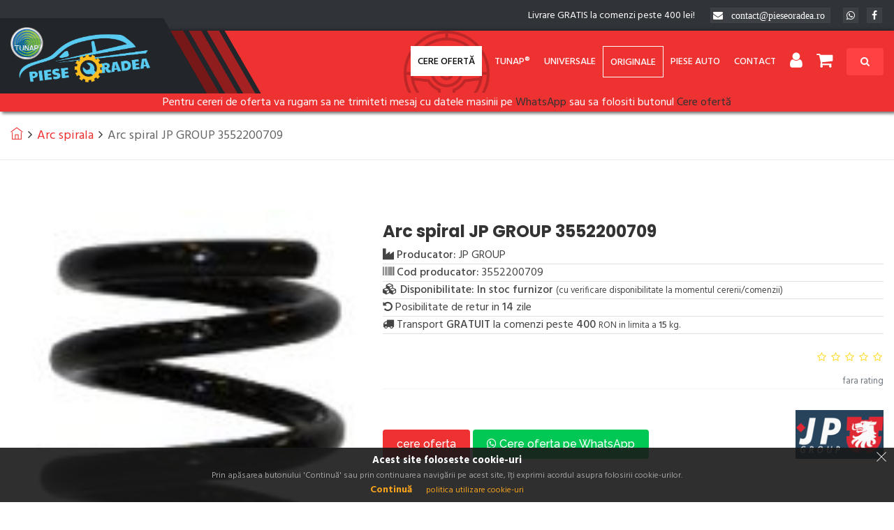

--- FILE ---
content_type: text/html; charset=UTF-8
request_url: https://pieseoradea.ro/piesa/arc-spiral-jp-group-3552200709-1493618
body_size: 10328
content:
<!DOCTYPE html>
<html lang="ro">
    <head>
                <meta charset="UTF-8">
        <meta name="viewport" content="width=device-width, initial-scale=1, viewport-fit=cover">
    
    <meta name="description" content="Arc spiral JP GROUP 3552200709">
    <link rel="canonical" href="https://pieseoradea.ro/piesa/arc-spiral-jp-group-3552200709-1493618" />
        <title>Arc spiral JP GROUP 3552200709 | Piese Oradea - Magazin de piese auto</title>
        <script src="https://www.google.com/recaptcha/api.js?hl=ro" async defer></script>
                <link rel="stylesheet" type="text/css" href="/css/style.css">
        <link rel="stylesheet" type="text/css" href="/css/templete.css">
        <link class="skin" rel="stylesheet" type="text/css" href="/css/skin/skin-1.css">
        <link rel="stylesheet" type="text/css" href="/plugins/revolution/css/settings.css">
        <link rel="stylesheet" type="text/css" href="/plugins/revolution/css/navigation.css">
        <link rel="stylesheet" href="/css/jquery-eu-cookie-law-popup.css">
            <link rel="icon" href="/favicon.ico">
    </head>

    <body id="bg">
                    <!-- Global site tag (gtag.js) - Google Analytics -->
<script async src="https://www.googletagmanager.com/gtag/js?id=UA-147360790-1"></script>
<script>
    window.dataLayer = window.dataLayer || [];
    function gtag(){dataLayer.push(arguments);}
    gtag('js', new Date());

    gtag('config', 'UA-147360790-1');
</script>
<!-- Google Tag Manager -->
<script>(function(w,d,s,l,i){w[l]=w[l]||[];w[l].push({'gtm.start':
            new Date().getTime(),event:'gtm.js'});var f=d.getElementsByTagName(s)[0],
        j=d.createElement(s),dl=l!='dataLayer'?'&l='+l:'';j.async=true;j.src=
        'https://www.googletagmanager.com/gtm.js?id='+i+dl;f.parentNode.insertBefore(j,f);
    })(window,document,'script','dataLayer','GTM-K4774R2');</script>
<!-- End Google Tag Manager -->
<!-- Google Tag Manager (noscript) -->
<noscript>
    <iframe src="https://www.googletagmanager.com/ns.html?id=GTM-K4774R2" height="0" width="0" style="display:none;visibility:hidden"></iframe>
</noscript>
<!-- End Google Tag Manager (noscript) -->
<!-- Facebook Pixel Code -->
<script>
    !function(f,b,e,v,n,t,s)
    {if(f.fbq)return;n=f.fbq=function(){n.callMethod?
        n.callMethod.apply(n,arguments):n.queue.push(arguments)};
        if(!f._fbq)f._fbq=n;n.push=n;n.loaded=!0;n.version='2.0';
        n.queue=[];t=b.createElement(e);t.async=!0;
        t.src=v;s=b.getElementsByTagName(e)[0];
        s.parentNode.insertBefore(t,s)}(window, document,'script',
        'https://connect.facebook.net/en_US/fbevents.js');
    fbq('init', '2780351205546197');
    fbq('track', 'PageView');
</script>
<noscript>
    <img height="1" width="1" style="display:none" src="https://www.facebook.com/tr?id=2780351205546197&ev=PageView&noscript=1" />
</noscript>
<!-- End Facebook Pixel Code -->                <div id="loading-area"></div>
        <div class="page-wraper">
                        
            <header class="site-header header mo-left header-style-1">
<!-- top bar -->
<div class="top-bar">
    <div class="container">
        <div class="row d-flex justify-content-between">
            <div class="dlab-topbar-left"> </div>
            <div class="dlab-topbar-right">
                                <ul class="social-bx list-inline pull-right">
                                    <li class="mr-3 header-contact">Livrare GRATIS la comenzi peste 400 lei!</li>
                    <li class="mr-3 header-contact header-free-shipping-400">Livrare GRATIS peste 400 lei!</li>
                                    <li class="fa fa-envelope mr-3 header-contact">
                        <a href="/cdn-cgi/l/email-protection#3e5d51504a5f5d4a7e4e575b4d5b514c5f5a5b5f104c51" class="ml-2"><span class="__cf_email__" data-cfemail="472428293326243307372e223422283526232226693528">[email&#160;protected]</span></a>
                    </li>
                    <li class="fa fa-envelope mr-3 header-contact header-envelope" onclick="window.location='mailto:contact@pieseoradea.ro'"></li>
                    <li>
                        <a href="https://wa.me/40759480000" class="whatsapp" target="_blank">
                            <i class="fa fa-whatsapp"></i>
                        </a>
                    </li>
                    <li>
                        <a href="https://www.facebook.com/Piese-Oradea-101017324772302/" class="fa fa-facebook" target="_blank"></a>
                    </li>
                </ul>
            </div>
        </div>
    </div>
</div>
<!-- top bar END-->
<!-- main header -->
<div class="sticky-header header-curve main-bar-wraper navbar-expand-lg">
    <div class="main-bar bg-primary clearfix ">
        <div class="container clearfix">
            <!-- website logo -->
            <div class="logo-header mostion">
                <a href="/">
                    <img src="/images/logo-po-tunap-site.png" width="193" height="89" alt="Logo Piese Oradea">
                </a>
            </div>
            <!-- nav toggle button -->
            <button class="navbar-toggler collapsed navicon justify-content-end" type="button" data-toggle="collapse" data-target="#navbarNavDropdown" aria-controls="navbarNavDropdown" aria-expanded="false" aria-label="Toggle navigation">
                <span></span>
                <span></span>
                <span></span>
            </button>
            <!-- extra nav -->
            <div class="extra-nav">
                <div class="extra-cell">
                    <button id="quick-search-open" type="button" class="site-button bg-primary-dark">
                        <i class="fa fa-search"></i>
                    </button>
                </div>
            </div>
            <div class="extra-nav">
                <div class="extra-cell" style="margin-top: 2px;">
                    <ul class="nav navbar-nav nav-style d-flex flex-row">
                                                <li class="user-account" style="font-size: 25px">
                                                            <a class="fa fa-user" data-toggle="modal" data-target="#modal-header-auth"></a>
                                                    </li>

                                                <li class="shop-cart" style="margin-right: 10px; font-size: 25px">
                            <input type="hidden" id="cart-item-count" value="0">
<a class="fa fa-shopping-cart header-cart-trigger cart-btn"></a>
<div class="shop-menu card cart-list">
            <div class="card-header bg-secondry text-white">
            <h6 class="title mb-0">Cosul tau este gol</h6>
        </div>
        <div class="card-body px-3">
            <a class="site-button" href="/piese-auto">
                <i class="ti-search"></i> Cauta piese pentru masina ta
            </a>
        </div>
    </div>
                        </li>
                    </ul>
                </div>
            </div>
            <!-- Quik search -->
            <div class="dlab-quik-search bg-primary">
                <form name="search" method="post" action="/cautare">
<input type="search" id="search_code" name="search[code]" required="required" autocomplete="off" placeholder="cauta piesa dupa cod" class="form-control">
<span id="quick-search-close"><i class="fa fa-remove"></i></span>
</form>
            </div>
            <!-- main nav -->
            <div class="header-nav navbar-collapse collapse justify-content-end" id="navbarNavDropdown">
                <ul class="nav navbar-nav nav-style">
                                        <li class="active">
                        <a href="/cere-oferta">Cere ofertă</a>
                    </li>

                                        <li class="has-mega-menu ml-2">
                        <a href="/piese?producator=tunap-282">Tunap®</a>
                    </li>

                                        <li>
                        <a href="/catalog/piese-universale">Universale</a>
                                                                                                                                                                                                                                                                                                                                                                                                                                                                                                                                                                                                                                                                                                                                                                                                                                                                                                                                                                                                                                                                                                                                                                                                                                                                                                                                                                                                                                                                                                                                                                                                                                                            </li>

                                        <li>
                        <a href="/catalog/piese-originale" style="border: 1px solid white;">Originale</a>
                    </li>

                                        <li>
                        <a href="/piese-auto">Piese auto</a>

                    </li>

                                        <li><a href="/contact">Contact</a></li>
                </ul>


            </div>
        </div>
        <p class="m-0 text-center">Pentru cereri de oferta va rugam sa ne trimiteti mesaj cu datele masinii pe
    <a href="https://wa.me/40759480000" target="_blank">
        <span>WhatsApp</span>
    </a> sau sa folositi butonul <a href="/cere-oferta">Cere ofertă</a>
</p>

    </div>
</div>
<!-- main header END -->


                                                                                                                    
        
                                                                                                                                                                                                                                                                                                                                                                                                                                                                                                                                                                                                                                                                                                                                                                                                                                                                                                                                                                                                                                                                                                                                                                                                                                                                                                                                                                                                                                                                                                                                                                                                                                                                                                                                                                                                                                                                                                                                                                                                                                                                                                                                                                                                                                                                                                                                                                                                                                                                                                                                                                                                                                                                                                                                                

                                                                                                                                                                                                                                                                                                                                                                                                                                                                                                                                                                                                                        

                                                                                                                                                                                                                                                                                                                                                                                                                                                                                                                                                                                                    
                                                                                                                                                                
                                                                                                                                                                                                                                                                                                                                                                                                                                            

                                                                                                                                                                                                                                                                                                                                                                                                                                                                                                                                                                                                                        

                                                                                                                                                                                                                                                                                                                                                                                                                                                                                                                                                                                                                                    </header>
            <div class="alert-container">
</div>
                                    <div class="breadcrumb-row">
    <div class="container">
        <ul class="list-inline">
            <li><a href="/" class="ti-home" title="Acasă"></a></li>
                        <li><a href="/piese?categorie=arc-spirala-69" title="Arc spirala">Arc spirala</a></li>
                        <li aria-current="page">
                Arc spiral JP GROUP 3552200709
            </li>
        </ul>
    </div>
</div>    <div class="section-full content-inner bg-white">
        <div class="container woo-entry">
            <div class="row m-b30">
                <div class="col-lg-5 col-md-5">
                    <div class="product-gallery on-show-slider">
                        <div id="sync1" class="owl-carousel owl-theme owl-btn-center-lr m-b5 owl-btn-1 primary">
                                                                                <div class="item">
                                <div class="mfp-gallery">
                                    <div class="dlab-box">
                                        <div class="dlab-thum-bx dlab-img-overlay1 d-flex justify-content-center">
                                            <img
                                                src="/products/1468021093188439326802681843801255.jpg"
                                                alt="Arc spiral JP GROUP 3552200709 #1"
                                                onerror="this.onerror=null;this.src='/images/no-image.png'">
                                            <div class="overlay-bx">
                                                <div class="overlay-icon">
                                                    <a class="mfp-link" title="Arc spiral JP GROUP 3552200709 #1" href="/products/1468021093188439326802681843801255.jpg">
                                                        <i class="ti-fullscreen"></i>
                                                    </a>
                                                </div>
                                            </div>
                                        </div>
                                    </div>
                                </div>
                            </div>
                                                                            </div>

                        <div id="sync2" class="owl-carousel owl-theme owl-none">
                                                                                <div class="item">
                                <div class="dlab-media">
                                    <img
                                        alt="Thumbnail #1: Arc spiral JP GROUP 3552200709"
                                        src="/products/1468021093188439326802681843801255.jpg"
                                        onerror="this.onerror=null;this.src='/images/no-image.png'">
                                </div>
                            </div>
                                                                            </div>
                    </div>
                </div>
                <div class="col-lg-7 col-md-7">
                    <div class="sticky-top">
                        <div class="dlab-post-title ">
                            <h2 class="post-title">Arc spiral JP GROUP 3552200709</h2>
                            <ul class="list-unstyled">
                                <li class="border-bottom"><span class="fa fa-industry"></span> <strong>Producator:</strong> JP GROUP</li>
                                <li class="border-bottom"><span class="fa fa-barcode"></span> <strong>Cod producator:</strong> 3552200709</li>
                                <li class="border-bottom"><span class="fa fa-cubes"></span> <strong>Disponibilitate:</strong> <strong>In stoc furnizor</strong> <small>(cu verificare disponibilitate la momentul cererii/comenzii)</small></li>
                                                                                                <li class="border-bottom"><span class="fa fa-undo"></span> Posibilitate de retur in <strong>14</strong> zile</li>
                                                                                                <li class="border-bottom"><span class="fa fa-truck"></span> Transport <strong>GRATUIT</strong> la comenzi peste <strong>400</strong> <small>RON in limita a <strong>15</strong> kg.</small></li>
                                                            </ul>
                        </div>
                                                    <div class="relative">
                                <h3 class="m-tb10">&nbsp;</h3>
                                <div class="shop-item-rating">
                                    <span class="rating-bx">
                                        <i class="fa fa-star-o"></i>
                                        <i class="fa fa-star-o"></i>
                                        <i class="fa fa-star-o"></i>
                                        <i class="fa fa-star-o"></i>
                                        <i class="fa fa-star-o"></i>
                                    </span>
                                    <span class="text-muted"><small>fara rating</small></span>
                                </div>
                            </div>
                            <div class="dlab-divider bg-gray tb15"><i class="icon-dot c-square"></i></div>
                            <div class="row">
                                <div class="col-8 m-b20">
                                    <h6>&nbsp;</h6>
                                    <a class="site-button" href="/cere-oferta?produs=arc-spiral-jp-group-3552200709-1493618">
                                        cere oferta
                                    </a>
                                    <a href="https://wa.me/40759480000?text=Buna+ziua%21%0ADoresc+oferta+de+pret+pentru+Arc+spiral+JP+GROUP+3552200709%0A" target="_blank" class="site-button whatsapp">
                                        <span><i class="fa fa-whatsapp"></i> Cere oferta pe WhatsApp</span>
                                    </a>
                                </div>
                                <div class="col-4 text-right">
                                    <img
                                        alt="JP GROUP"
                                        class="lazyload"
                                        data-src="/uploads/part/brands/1466526352jp-group.png"
                                        style="max-height: 70px !important;">
                                </div>
                            </div>
                                            </div>
                </div>
            </div>
            <div class="row m-b30">
                <div class="col-lg-12">
                    <div class="dlab-tabs bg-tabs vertical border">
                        <ul class="nav nav-tabs">
                            <li class="nav-item">
                                <a data-toggle="tab" class="nav-link active" href="#tab-specificatii">
                                    <i class="ti-settings"></i><span class="title-head">specificatii</span>
                                </a>
                            </li>
                            <li class="nav-item">
                                <a data-toggle="tab" class="nav-link" href="#tab-descriere">
                                    <i class="ti-book"></i><span class="title-head">descriere</span>
                                </a>
                            </li>
                            <li class="nav-item">
                                <a data-toggle="tab" class="nav-link" href="#tab-coduri-originale">
                                    <span class="text-primary font-weight-400">OE </span><span class="title-head">coduri originale</span>
                                </a>
                            </li>
                            <li class="nav-item">
                                <a data-toggle="tab" class="nav-link" href="#tab-piese-originale">
                                    <span class="text-primary font-weight-400">OE </span><span class="title-head">piese originale</span>
                                </a>
                            </li>
                            <li class="nav-item">
                                <a data-toggle="tab" class="nav-link" href="#tab-piese-echivalente">
                                    <i class="ti-link"></i><span class="title-head">piese echivalente</span>
                                </a>
                            </li>
                            <li class="nav-item">
                                <a data-toggle="tab" class="nav-link" href="#tab-masini-compatibile">
                                    <i class="ti-car"></i><span class="title-head">masini compatibile</span>
                                </a>
                            </li>
                        </ul>
                        <div class="tab-content">
                            <div id="tab-specificatii" class="tab-pane active">
                                <h4 class="widget-title">Specificatii</h4>
                                                                <ul class="list-unstyled w-100">
                                                                <li class="border-bottom"><small><strong>Partea de montare</strong>: puntea spate</small></li>
                                                                <li class="border-bottom"><small><strong>Tip consctructiv arc</strong>: Arc elicoidal cu diametrul sarmei constant</small></li>
                                                                <li class="border-bottom"><small><strong>Grosime [mm]</strong>: 11,5</small></li>
                                                                <li class="border-bottom"><small><strong>Lungime [mm]</strong>: 316</small></li>
                                                                <li class="border-bottom"><small><strong>Diametru exterior [mm]</strong>: 98</small></li>
                                                                </ul>
                                                            </div>
                            <div id="tab-descriere" class="tab-pane">
                                <h4 class="widget-title">Descriere</h4>
                                                                <div class="pl-3">
                                    <small class="font-italic text-dark">Acest produs nu are descriere.</small>
                                </div>
                                                            </div>
                            <div id="tab-coduri-originale" class="tab-pane">
                                <h4 class="widget-title">Coduri originale: 0</h4>
                                                                    Nu am gasit coduri originale pentru acest produs.
                                                            </div>
                            <div id="tab-piese-originale" class="tab-pane">
                                                                <h4 class="widget-title">Piese originale: 0</h4>
                                                                    Nu am gasit piese originale pentru acest produs.
                                                            </div>
                            <div id="tab-piese-echivalente" class="tab-pane">
                                                                <h4 class="widget-title">Piese echivalente: 2</h4>
                                                                <div class="table-responsive">
                                    <table class="table table-hover table-striped">
                                        <thead class="text-center thead-dark">
                                        <tr>
                                            <th>Denumire produs</th>
                                            <th>Producator</th>
                                            <th>Cod producator</th>
                                            <th>Pret unitar</th>
                                            <th class="col-2"></th>
                                        </tr>
                                        </thead>
                                        <tbody>
                                                                                    <tr class="alert text-center">
                                                <td>
                                                    <a class="site-button-link black" href="/piesa/arc-spiral-herth-buss-jakoparts-j4410515-494577"><small>Arc spiral HERTH+BUSS JAKOPARTS J4410515</small></a>
                                                </td>
                                                <td><small>HERTH+BUSS JAKOPARTS</small></td>
                                                <td><small>J4410515</small></td>
                                                                                                    <td>-</td>
                                                    <td class="text-right">
                                                        <a href="/cere-oferta?produs=arc-spiral-herth-buss-jakoparts-j4410515-494577"
                                                           class="site-button button-sm button-skew-s1 orange">
                                                            <span>cere oferta</span>
                                                            <i class="fa fa-angle-right"></i>
                                                        </a>
                                                    </td>
                                                                                            </tr>
                                                                                    <tr class="alert text-center">
                                                <td>
                                                    <a class="site-button-link black" href="/piesa/arc-spiral-bilstein-36-256648-154433"><small>Arc spiral BILSTEIN 36-256648</small></a>
                                                </td>
                                                <td><small>BILSTEIN</small></td>
                                                <td><small>36-256648</small></td>
                                                                                                    <td>-</td>
                                                    <td class="text-right">
                                                        <a href="/cere-oferta?produs=arc-spiral-bilstein-36-256648-154433"
                                                           class="site-button button-sm button-skew-s1 orange">
                                                            <span>cere oferta</span>
                                                            <i class="fa fa-angle-right"></i>
                                                        </a>
                                                    </td>
                                                                                            </tr>
                                                                                </tbody>
                                    </table>
                                </div>
                                                            </div>
                            <div id="tab-masini-compatibile" class="tab-pane">
                                <h4 class="widget-title">Masini compatibile: 9</h4>
                                                                <div class="table-responsive maxh-50vh ofy-auto" id="compatible-vehicles-container" data-part="arc-spiral-jp-group-3552200709-1493618" data-page="1" data-pages="1">
                                    <table class="table table-hover table-striped check-tbl">
                                        <thead class="text-center thead-dark">
                                        <tr>
                                            <th class="col-1"></th>
                                            <th>Denumire autovehicul</th>
                                            <th>Putere</th>
                                            <th>Capacitate</th>
                                            <th>Fabricat</th>
                                            <th>Caroserie</th>
                                            <th>Combustibil</th>
                                            <th>Cod motor</th>
                                        </tr>
                                        </thead>
                                        <tbody id="part-vehicles-tbody"></tbody>
                                    </table>
                                </div>
                                                            </div>
                        </div>
                    </div>
                </div>
            </div>
        </div>
    </div>

                        <div class="modal fade" id="modal-header-auth" role="dialog" data-redirect="">
    <div class="modal-dialog" role="document">
        <div class="modal-content">
            <div class="modal-body">
                <div class="login-form">
                    <div class="tab-content nav">
                        <div id="user-login" class="tab-pane active text-center">
                            <form class="p-a30 dlab-form" action="/ajax-login" method="post" id="header-auth-form">
                                <input type="hidden" name="_csrf_token" value="e8d438.ZQosMEMNXXssoo7mu6J9qYDr5e76d-9ymY4b2vTSP9Y.CEZ_ZixEOFZayM2Tw-A-2_eKrcOLQr4m6qM2sIGCT-cJUk5bD182LkOXug">
                                <h3 class="form-title m-t0">autentificare</h3>
                                <div class="dlab-separator-outer m-b5">
                                    <div class="dlab-separator bg-primary style-liner"></div>
                                </div>
                                <div class="form-group" id="header-auth-form-messages"></div>
                                <div class="form-group">
                                    <input type="email" id="auto-form-username" value="" name="username" class="form-control" placeholder="email" required>
                                </div>
                                <div class="form-group">
                                    <input type="password" id="auto-form-password" name="password" class="form-control" placeholder="parola" required>
                                </div>
                                <div class="form-group text-left">
                                    <button class="site-button m-r5 dz-xs-flex w-100 login-button">ma autentific</button>
                                    <div class="m-t20">
                                        <label class="m-b0">
                                            <input type="checkbox" id="_remember_me" name="_remember_me" checked>
                                            <label for="_remember_me">tine-ma minte</label>
                                        </label>
                                        <a data-toggle="tab" id="user-reset-password-trigger" href="#user-reset-password" class="m-l10 ">
                                            <i class="fa fa-unlock-alt"></i> mi-am uitat parola
                                        </a>
                                    </div>
                                </div>
                            </form>
                            <div class="bg-primary p-a15 bottom">
                                <a data-toggle="tab" href="#user-register" class="text-white">vreau sa ma inregistrez</a>
                            </div>
                        </div>
                        <div id="user-reset-password" class="tab-pane fade w-100">
                        <form name="reset_password_form" method="post" action="/reset-password" id="header-reset-password-form" class="p-a30 dlab-form text-center">
                            <h3 class="form-title m-t0">mi-am uitat parola</h3>
                            <div class="dlab-separator-outer m-b5">
                                <div class="dlab-separator bg-primary style-liner"></div>
                            </div>
                            <div class="form-group" id="header-reset-password-form-messages"></div>
                            <div class="form-group">
                                <input type="email" id="reset_password_form_email" name="reset_password_form[email]" required="required" autofocus="autofocus" label="Email" placeholder="email" class="form-control" />
                                <small id="reset_password_form_email_help" class="form-text text-muted">Introdu adresa de email de la contul tau pieseoradea.ro si iti trimitem un email cu instructiuni pentru modificarea parolei.</small>
                            </div>
                            <div class="form-group text-left">
                                <a class="site-button gray w-25 header-auth-back" data-toggle="tab" href="#user-login">inapoi</a>
                                <button class="site-button w-25 pull-right">trimite</button>
                            </div>
                        <input type="hidden" id="reset_password_form__token" name="reset_password_form[_token]" value="496fdd567e57.C1QFubDYt6wwJitns5QOU3x7Zkda5rTen9jcgPmSzCY.QzBP2-my3-BdeWkVhLlIEUseOTcvlfOzyoDv9YrhjhY9EGvu_pPhm3MfHw" /></form>
                        </div>
                        <div id="user-register" class="tab-pane fade w-100">
                        <form name="register_form" method="post" action="/inregistrare" id="header-register-form" class="p-a30 dlab-form text-center">
                            <h3 class="form-title m-t0">inregistrare</h3>
                            <div class="dlab-separator-outer m-b5">
                                <div class="dlab-separator bg-primary style-liner"></div>
                            </div>
                            <div class="form-group" id="header-register-form-messages"></div>
                            <div class="form-group">
                                <input type="text" id="register_form_lastName" name="register_form[lastName]" required="required" maxlength="191" placeholder="nume" class="form-control" />
                            </div>
                            <div class="form-group">
                                <input type="text" id="register_form_firstName" name="register_form[firstName]" required="required" maxlength="191" placeholder="prenume" class="form-control" />
                            </div>
                            <div class="form-group">
                                <input type="email" id="register_form_email" name="register_form[email]" required="required" autofocus="autofocus" label="Email" placeholder="email" class="form-control" />
                            </div>
                            <div class="form-group">
                                <input type="tel" id="register_form_phone" name="register_form[phone]" required="required" placeholder="telefon" class="form-control" />
                            </div>
                            <div class="form-group">
                                <input type="password" id="register_form_password_first" name="register_form[password][first]" required="required" class="password-field form-control" placeholder="parola" />
                            </div>
                            <div class="form-group">
                                <input type="password" id="register_form_password_second" name="register_form[password][second]" required="required" class="password-field form-control" placeholder="confirmare parola" />
                            </div>
                            <div class="form-group text-left">
                                <div class="form-check">        <input type="checkbox" id="register_form_agreeTerms" name="register_form[agreeTerms]" required="required" class="form-check-input" value="1" />
        <label class="form-check-label required" for="register_form_agreeTerms">Sunt de acord cu termenii și conditiile.</label></div>
                            </div>
                            <div class="form-group text-left">
                                <a class="site-button gray header-auth-back" data-toggle="tab" href="#user-login">inapoi</a>
                                <button class="site-button pull-right">ma inregistrez</button>
                            </div>
                        <input type="hidden" id="register_form__token" name="register_form[_token]" value="d39cf8832c76df6d8f08c992d.uBAe5SBu6boXLlN2ax4C0xauezmg5e2uwDnCeuao2m4.-1Nrukk9hPhddGtFUyxVsG7MTW3VtIHdk1qEPIPtnVjVeHGzcwnc_HIcMA" /></form>
                        </div>
                    </div>
                </div>
            </div>
        </div>
    </div>
</div>
            
            <footer class="site-footer">
                <!-- newsletter part -->
<div class="bg-primary dlab-newsletter">
    <div class="container equal-wraper">
        <form name="subscribe" method="post" action="/newsletter/inscriere" class="newsletter-subscribe-form">
    <div class="row">
        <div class="col-lg-4 col-md-4 col-sm-12">
            <div class="icon-bx-wraper equal-col p-t30 p-b20 left">
                <div class="icon-lg text-white radius">
                    <i class="ti-email"></i>
                </div>
                <div class="icon-content"> <strong class="text-black text-uppercase font-18">Înscrie-te la</strong>
                    <h2 class="dlab-tilte text-uppercase">Newsletter</h2>
                </div>
            </div>
        </div>
        <div class="col-lg-4 col-md-4 col-sm-12">
            <div class="dzSubscribeMsg"></div>
            <div class="input-group equal-col p-t40  p-b10">
                <input type="email" id="subscribe_email" name="subscribe[email]" required="required" placeholder="email" class="form-control" />
            </div>
        </div>
        <div class="col-lg-3 col-md-4 col-sm-12 offset-lg-1 offset-md-1">
            <div class="equal-col p-t40 p-b10 skew-subscribe">
                <button class="h-captcha subscribe site-button-secondry button-skew z-index1" data-sitekey="2479a85a-8117-4536-8960-fdeb35b58d92" data-callback="submitNewsletterSubscribeForm">
                    <span>Mă înscriu</span><i class="fa fa-angle-right"></i>
                </button>
            </div>
        </div>
    </div>
<input type="hidden" id="subscribe__token" name="subscribe[_token]" value="15b81d3371f30ccd2cd911a4c.uP0kJ2XU9SQN4W341Usct4hpQD0ORajP6DOrSIZsZa8.gcVFYye-khM-1wfLp2Zp2cwPEFZnJuyCpF7iD-Q1JOPQsmt4Lq2TQyCGDg" /></form>
    </div>
</div>
<!-- footer top part -->
<div class="footer-top">
    <div class="container">
        <div class="row">
            <div class="col-lg-4 col-md-4 col-sm-12 footer-col-4">
                <div class="widget widget_about">
                    <div class="logo-footer">
                        <img
                            class="lazyload img-fluid w-75"
                            data-src="/images/logo.png"
                            alt="Logo Piese Oradea">
                    </div>
                    <p><strong>Piese Oradea</strong> | Magazin online de piese auto originale și aftermarket.
                        Ne asigurăm că piesa căutată de tine este compatibilă cu mașina. Ne dorim să îți livrăm piesa corectă de aceea îți stăm la dispoziție pentru informații.
                        La comenzi peste 400 lei îți asigurăm transport GRATIS! În Oradea ai transport GRATIS!</p>
                    <div class="logo-footer">
                        <img
                                class="lazyload img-fluid w-50"
                                data-src="/images/tunap-logo.png"
                                alt="Logo TUNAP">
                    </div>
                    <p><strong>TUNAP ROMÂNIA</strong> | În parteneriat cu Piese Oradea.
                        Din decembrie 2021 găsiți disponibile exclusiv pe site-ul nostru soluțiile Tunap.
                        Pentru oferte de service va rugăm să ne contactați prin formularul de contact.
                    </p>
                    <p><a href="/cdn-cgi/l/email-protection#0e6d61607a6f6d7a4e7a7b606f7e207c61" class="ml-2"><span class="__cf_email__" data-cfemail="d5b6babba1b4b6a195a1a0bbb4a5fba7ba">[email&#160;protected]</span></a></p>
                    <ul class="dlab-social-icon dez-border">
                        <li><a class="fa fa-facebook" href="https://www.facebook.com/Piese-Oradea-101017324772302/"></a></li>
                    </ul>
                </div>
            </div>
            <div class="col-lg-4 col-md-4 col-sm-12 footer-col-4">
                <div class="widget widget_services">
                    <h4 class="m-b15 text-uppercase">informații</h4>
                    <div class="dlab-separator-outer m-b10">
                        <div class="dlab-separator bg-white style-skew"></div>
                    </div>
                    <ul>
                        <li><a href="/despre-noi">Despre noi</a></li>
                        <li><a href="/intrebari-frecvente">Întrebări Frecvente</a></li>
                        <li><a href="/livrare-transport">Livrare și transport</a></li>
                        <li><a href="/returnare-produse">Retur produse</a></li>
                        <li><a href="/garantie">Garanție</a></li>
                        <li><a href="/politica-de-confidentialitate">Politica de confidențialitate</a></li>
                        <li><a href="/politica-utilizare-cookie">Politica de cookies</a></li>
                        <li><a href="/termeni-si-conditii">Termeni și condiții</a></li>
                        <li><a href="https://anpc.ro/" target="_blank" rel="nofollow">ANPC</a></li>
                        <li><a href="https://ec.europa.eu/consumers/odr/main/index.cfm?event=main.home.chooseLanguage" target="_blank" rel="nofollow">SOL</a></li>
                    </ul>
                </div>
            </div>
            <div class="col-lg-4 col-md-4 col-sm-12 footer-col-4">
                <div class="widget widget_getintuch">
                    <h4 class="m-b15 text-uppercase">contact</h4>
                    <div class="dlab-separator-outer m-b10">
                        <div class="dlab-separator bg-white style-skew"></div>
                    </div>
                    <ul>
                        <li><i class="ti-printer"></i><strong>Program</strong>comenzi online: non-stop <br/> procesare cereri de ofertă și comenzi: L-V 9:00-18:00</li>
                        <li><i class="ti-mobile"></i><strong>Comenzi si cereri oferta</strong>
                            <a href="https://wa.me/40759480000" target="_blank" class="site-button whatsapp">
                                <span>WhatsApp</span>
                            </a> /
                            <a class="btn btn-primary" href="/cere-oferta"> Formular cerere</a>
                        </li>
                        <li><i class="ti-mobile"></i><strong>TELEFON</strong><a href="tel:0759480000">0759.48.00.00</a></li>
                        <li><i class="ti-email"></i><strong>email</strong><a href="/cdn-cgi/l/email-protection#debdb1b0aabfbdaa9eaeb7bbadbbb1acbfbabbbff0acb1"><span class="__cf_email__" data-cfemail="3e5d51504a5f5d4a7e4e575b4d5b514c5f5a5b5f104c51">[email&#160;protected]</span></a></li>
                        <li><i class="ti-location-pin"></i><strong>Locație</strong> Loc. ORADEA, jud. BIHOR </li>
                    </ul>
                    <img
                        alt="Logo MobilPay"
                        class="lazyload bg-white p-1"
                        data-src="/images/mobilpay/md.png">
                </div>
            </div>
        </div>
    </div>
</div>
<!-- footer bottom part -->
<div class="footer-bottom footer-line">
    <div class="container">
        <div class="row">
            <div class="col-lg-6 col-md-6 text-left">
                <span>© 2012 - 2026</span>
            </div>
            <div class="col-lg-6 col-md-6 text-right">
                <span> pieseoradea.ro. - toate drepturile rezervate.</span>
            </div>
        </div>
    </div>
</div>
<!-- Footer END-->
<!-- scroll top button -->
<button class="scroltop fa fa-arrow-up style5" ></button>

                                        <script data-cfasync="false" src="/cdn-cgi/scripts/5c5dd728/cloudflare-static/email-decode.min.js"></script><script type="text/javascript">
                        const urls = {
                            'list.country': '/countries',
                            'list.county': '/counties/__country__',
                            'list.city': '/cities/__county__',
                            'list.part.vehicles': '/__part__/masini-compatibile',
                            'remove.cart.item': '/cos/elimina',
                            'save.part': '/salveaza',
                            'update.cart.item.quantity': '/cos/actualizare/cantitate',
                            'update.cookie-usage.agree': '/agree-cookie-usage',
                            'view.page.cookie-policy': '/politica-utilizare-cookie'
                        };
                    </script>
                    <script src="/js/lazysizes.min.js"></script>
                    <script src="/js/jquery.min.js"></script>
                    <script src="/js/jquery-ui.min.js"></script>
                    <script src="/plugins/bootstrap/js/popper.min.js"></script>
                    <script src="/plugins/bootstrap/js/bootstrap.min.js"></script>
                    <script src="/plugins/bootstrap-select/bootstrap-select.min.js"></script>
                    <script src="/plugins/bootstrap-touchspin/jquery.bootstrap-touchspin.js"></script>
                    <script src="/plugins/magnific-popup/magnific-popup.js"></script>
                    <script src="/plugins/counter/waypoints-min.js"></script>
                    <script src="/plugins/counter/counterup.min.js"></script>
                    <script src="/plugins/masonry/masonry-3.1.4.js"></script>
                    <script src="/plugins/owl-carousel/owl.carousel.js"></script>
                    <script src="/plugins/lightgallery/js/lightgallery-all.js"></script>
                    <script src="/js/dz.carousel.min.js"></script>
                    <script src="/js/custom.js"></script>
                    <script src="/plugins/revolution/js/jquery.themepunch.tools.min.js"></script>
                    <script src="/plugins/revolution/js/jquery.themepunch.revolution.min.js"></script>
                                        <script src="/js/jquery-eu-cookie-law-popup.js" defer></script>
                    <script src="/js/app.js"></script>
                    <script type="text/javascript">
                        $(function() {
                                                                                                                                            showCookieBar();
                                                    });
                    </script>
                
    <script>
        let part = 'arc-spiral-jp-group-3552200709-1493618';
        let cvContainer = $('#compatible-vehicles-container');
        $(function() {
            loadVehicles();

            cvContainer.on('scroll', function () {
                let st = Math.ceil(parseFloat($(this).scrollTop()));
                let dh = Math.ceil(parseFloat($(this).height()));
                let sh = Math.ceil(parseFloat($(this)[0].scrollHeight));
                if (st + dh === sh) {
                    loadVehicles();
                }
            });

            let sync1 = $("#sync1");
            let sync2 = $("#sync2");
            let slidesPerPage = 4; //globaly define number of elements per page
            let syncedSecondary = true;

            sync1.owlCarousel({
                items : 1,
                slideSpeed : 2000,
                nav: true,
                autoplay: false,
                dots: false,
                loop: true,
                responsiveRefreshRate : 200,
                navText: ['<i class="fa fa-chevron-left"></i>', '<i class="fa fa-chevron-right"></i>'],
            }).on('changed.owl.carousel', syncPosition);

            sync2.on('initialized.owl.carousel', function () {
                sync2.find(".owl-item").eq(0).addClass("current");
            }).owlCarousel({
                items : slidesPerPage,
                dots: false,
                nav: false,
                margin:5,
                smartSpeed: 200,
                slideSpeed : 500,
                slideBy: slidesPerPage, //alternatively you can slide by 1, this way the active slide will stick to the first item in the second carousel
                responsiveRefreshRate : 100
            }).on('changed.owl.carousel', syncPosition2);

            function syncPosition(el) {
                //if you set loop to false, you have to restore this next line
                //var current = el.item.index;

                //if you disable loop you have to comment this block
                let count = el.item.count-1;
                let current = Math.round(el.item.index - (el.item.count/2) - .5);

                if(current < 0) {
                    current = count;
                }
                if(current > count) {
                    current = 0;
                }

                //end block

                sync2
                    .find(".owl-item")
                    .removeClass("current")
                    .eq(current)
                    .addClass("current");
                let onscreen = sync2.find('.owl-item.active').length - 1;
                let start = sync2.find('.owl-item.active').first().index();
                let end = sync2.find('.owl-item.active').last().index();

                if (current > end) {
                    sync2.data('owl.carousel').to(current, 100, true);
                }
                if (current < start) {
                    sync2.data('owl.carousel').to(current - onscreen, 100, true);
                }
            }

            function syncPosition2(el) {
                if(syncedSecondary) {
                    let number = el.item.index;
                    sync1.data('owl.carousel').to(number, 100, true);
                }
            }

            sync2.on("click", ".owl-item", function(e){
                e.preventDefault();
                let number = $(this).index();
                //sync1.data('owl.carousel').to(number, 300, true);

                sync1.data('owl.carousel').to(number, 300, true);

            });
        });

        async function loadVehicles () {
            let page = parseInt(cvContainer.data('page'));
            let pages = parseInt(cvContainer.data('pages'));
            if (isNaN(page) || !page || page > pages) {
                return ;
            }
            let tbody = cvContainer.find('tbody');
            let url = urls['list.part.vehicles'].replace('__part__', part);
            await fetch(`${url}?pagina=${page}`, {
                headers: {
                    "Content-type": "application/json; charset=UTF-8"
                }
            })
            .then(r => r.json())
            .then(pagination => {
                let vehicles = pagination?.items ?? [];
                for (let v of vehicles) {
                    tbody.append(
                        $('<tr>').addClass('alert text-center').append(
                            $('<td>').addClass('product-item-img').append(
                                $('<img>')
                                    .attr('src', v.image)
                                    .attr('alt', 'Thumbnail: ' + v.name)
                            )
                        ).append(
                            $('<td>').append(
                                $('<a>')
                                    .addClass('site-button-link black')
                                    .attr('rel', 'nofollow')
                                    .attr('href', v.link)
                                    .html(
                                        $('<small>').text(v.name)
                                    )
                            )
                        ).append(
                            $('<td>').append(
                                $('<small>').html(`${v.powerKw}kW<br />${v.powerHp}CP`)
                            )
                        ).append(
                            $('<td>').append(
                                $('<small>').html(`${v.engineCc}cm<sup>3</sup>`)
                            )
                        ).append(
                            $('<td>').append(
                                $('<small>').html(`${v.productionInterval.start}<br />${v.productionInterval.end}`)
                            )
                        ).append(
                            $('<td>').append(
                                $('<small>').text(`${v.body}`)
                            )
                        ).append(
                            $('<td>').append(
                                $('<small>').text(`${v.fuel}`)
                            )
                        ).append(
                            $('<td>').append(
                                $('<small>').html(`${v.engineCodes}`)
                            )
                        )
                    );
                }
                cvContainer.data('pages', parseInt(pagination.pageCount ?? 1));
                cvContainer.data('page', page + 1);
            });
        }
    </script>
            </footer>
        </div>
    </body>
</html>


--- FILE ---
content_type: text/css
request_url: https://pieseoradea.ro/css/style.css
body_size: 36711
content:
/* ===================================
/* ===================================
  * CSS TABLE CONTENT *  
======================================
1. GENERAL
2. HEADINGS
3. TEXT & PARAGRAPH
4. LISTS
5. BOX SPACING (inner & outer)
	>padding
	>marging
	----------------
6. BOX MAX-WIDTH CSS
7. POSITIONS ( absolute & relative & statice & z-index )
8. COLOR (text & background)
	>text color
	>background color
	----------------
9. IMAGES OVERLAY EFFECTS (overly animation on images)
10. IMAGES EFFECTS (image animation in images)
	 >image-opacity
	 >image-zoom
	 >image-zoom-slow
	 >image-shrink
	 >image-side-pan
	 >image-vertical-pan
	 >image-fade-in
	 >image-fade-out 
	 >image-rotate
	 >image-sepia
	 >image-blurr
	 >image-blurr-invert
	 >image off color
	 >image on color
	 ----------------
11. CONTENT SHOW ON IMAGE BOX
12. FORM ELEMENTS
13. WP DEFAULT
14. HEADER (top part of page)
15. PAGE TOP BAR (left & right content)
16. LOGO ( company identify  symbol )
17. MAIN BAR ( place logo & main-navigation )
18. NAVIGATIONS
	>mena-menu
	>mobile-menu
	>footer-menu
	----------------
19. BANNER
20. SLIDER
	>rs slider
	>owl slider
	----------------
21. BLOG
22. WIDGETS
23. CUSTOMIZE CSS
	>set-radius
	>transition
	>float-clearfix
	----------------
24. SORTCODES 
	>Buttons
	>Title separators		
	>Deviders	
	>Lists & bullets	
	>Tabs
	>Accordians		
	>Carousels
	>Testimonials	
	>Pricing table
	>Alert box	
	>Modal pop
	>Social icons
	>Breadcrumb
	>Tables
	>Image effects
	>Icon boxes
	----------------
25. PAGINATION
26. FOOTER
27. PAGE-CONTENT
28. INNER-CONTENT
29. SIDE-NAV
30. ONE-PAGE-LAYOUT
======================================
  * END TABLE CONTENT *  
======================================
*/

/*--------------------------------------------------------------
   Imported styles 
---------------------------------------------------------------*/
@import url('https://fonts.googleapis.com/css?family=Hind:300,400,500,600,700|Lato:100,100i,300,300i,400,400i,700,700i,900,900i|Montserrat:100,100i,200,200i,300,300i,400,400i,500,500i,600,600i,700,700i,800,800i,900,900i|Nunito:200,200i,300,300i,400,400i,600,600i,700,700i,800,800i,900,900i|Open+Sans:300,300i,400,400i,600,600i,700,700i,800,800i|PT+Serif:400,400i,700,700i|Poppins:100,100i,200,200i,300,300i,400,400i,500,500i,600,600i,700,700i,800,800i,900,900i|Roboto+Slab:100,300,400,700|Raleway:100,100i,200,200i,300,300i,400,400i,500,500i,600,600i,700,700i,800,800i,900,900i|Roboto:100,100i,300,300i,400,400i,500,500i,700,700i,900,900i');

/*
font-family: 'Hind', sans-serif;
font-family: 'Montserrat', sans-serif;
font-family: 'Poppins', sans-serif;
font-family: 'Nunito', sans-serif;
font-family: 'Roboto', sans-serif;
font-family: 'Roboto Slab', serif;
font-family: 'PT Serif', serif;
font-family: 'Open Sans', sans-serif;
font-family: 'Lato', sans-serif;
font-family: 'Raleway', sans-serif;
*/

@import url("../plugins/bootstrap/css/bootstrap.min.css");
@import url("../plugins/fontawesome/css/font-awesome.min.css");
@import url("../plugins/themify/themify-icons.css");
@import url("../plugins/owl-carousel/owl.carousel.css");
@import url("../plugins/bootstrap-select/bootstrap-select.min.css");
@import url("../plugins/magnific-popup/magnific-popup.css");
@import url("../plugins/scroll/scrollbar.css");
@import url("../plugins/animate/animate.css");
@import url("../plugins/lightgallery/css/lightgallery.min.css");

/*--------------------------------------------------------------
1. GENERAL 
---------------------------------------------------------------*/
body {
    background-color: #FFF;
    font-family: 'Hind', sans-serif;
    font-size: 16px;
    font-weight: 400;
    color: #444444;
    padding: 0;
    margin: 0;
    overflow-x: hidden;
}
a {
    color: #EFBB20;
    cursor: pointer;
    outline: 0 none;
    text-decoration: none;
}
a:hover,
a:focus {
    text-decoration: none;
    outline: 0 none;
}
a:active,
a:hover {
    color: #333333;
}
p a {
    color: #333333;
}
img {
    border-style: none;
    height: auto;
    max-width: 100%;
    vertical-align: middle;
}
hr {
    clear: both;
}
section,
article,
aside,
details,
figcaption,
figure,
footer,
header,
hgroup,
main,
menu,
nav,
summary {
    display: block;
}
address {
    font-style: italic;
}
table {
    background-color: transparent;
    width: 100%;
}
table thead th {
    color: #333;
}
table td {
    padding: 15px 10px;
}
p,
address,
pre,
hr,
ul,
ol,
dl,
dd,
table {
    margin-bottom: 24px;
}
.overflow-hide {
    overflow: hidden;
}
.overflow-auto {
    overflow: auto;
}
.clear {
    clear: both;
}
.pull-none {
    float: none;
}
::-moz-selection {
    background: #3396d1;
    color: #fff;
}
::selection {
    background: #3396d1;
    color: #fff;
}

/*---------------------------------------------------------------
2. HEADINGS 
---------------------------------------------------------------*/

h1,
h2,
h3,
h4,
h5,
h6 {
    color: #333333;
    font-family:"Poppins",sans-serif;
}
h1 a,
h2 a,
h3 a,
h4 a,
h5 a,
h6 a {
    color: #333333;
}
h1 {
    font-size: 36px;
    line-height: 36px;
    margin-bottom: 25px;
	font-weight: 700;
}
h2 {
    font-size: 24px;
    line-height: 24px;
    margin-bottom: 20px;
	font-weight: 700;
}
h3 {
    font-size: 20px;
    line-height: 24px;
    margin-bottom: 20px;
	font-weight: 700;
}
h4 {
    font-size: 18px;
    line-height: 22px;
    margin-bottom: 15px;
	font-weight: 600;
}
h5 {
    font-size: 16px;
    line-height: 22px;
    margin-bottom: 10px;
	font-weight: 600;
}
h6 {
    font-size: 14px;
    line-height: 18px;
    margin-bottom: 10px;
	font-weight: 600;
}

/*---------------------------------------------------------------
3. TEXT & PARAGRAPH
---------------------------------------------------------------*/

p {
    line-height: 26px;
    margin-bottom: 24px;
}
strong {
    font-weight: 500;
}
/*text align*/

.text-left {
    text-align: left;
}
.text-center {
    text-align: center;
}
.text-right {
    text-align: right;
}
.text-justify {
    text-align: justify
}
/*text vertical align*/

.v-align-t {
    vertical-align: top;
}
.v-align-m {
    vertical-align: middle;
}
.v-align-b {
    vertical-align: bottom;
}
/*text no line brack*/

.text-nowrap {
    white-space: nowrap
}
/*text transform*/

.text-lowercase {
    text-transform: lowercase
}
.text-uppercase {
    text-transform: uppercase
}
.text-capitalize {
    text-transform: capitalize
}
/*text size*/

.font-14 {
    font-size: 14px;
}
.font-16 {
    font-size: 16px;
}
.font-18 {
    font-size: 18px;
}
.font-20 {
    font-size: 20px;
}
.font-22 {
    font-size: 22px;
}
.font-24 {
    font-size: 24px;
}
.font-26 {
    font-size: 26px;
}
/*text weight*/

.font-weight-300 {
    font-weight: 300;
}
.font-weight-400 {
    font-weight: 400;
}
.font-weight-500 {
    font-weight: 500;
}
.font-weight-600 {
    font-weight: 600;
}
.font-weight-700 {
    font-weight: 700;
}
.font-weight-800 {
    font-weight: 800;
}
.font-weight-900 {
    font-weight: 900;
}

/*---------------------------------------------------------------
4. LISTS 
---------------------------------------------------------------*/

dl,
ul,
ol {
    list-style-position: outside;
    padding: 0;
}
ul,
ol {
    margin-bottom: 24px;
}
ul li,
ol li {
    padding: 0;
}
dl {
    margin-left: 0;
    margin-bottom: 30px;
}
dl dd {
    margin-bottom: 10px;
}

/*---------------------------------------------------------------
5. BOX SPACING (inner & outer)
	>padding
	>marging
---------------------------------------------------------------*/
/*== >padding (around) ======*/

.p-a0 {
    padding: 0;
}
.p-a5 {
    padding: 5px;
}
.p-a10 {
    padding: 10px;
}
.p-a15 {
    padding: 15px;
}
.p-a20 {
    padding: 20px;
}
.p-a25 {
    padding: 25px;
}
.p-a30 {
    padding: 30px;
}
.p-a40 {
    padding: 40px;
}
.p-a50 {
    padding: 50px;
}
.p-a60 {
    padding: 60px;
}
.p-a70 {
    padding: 70px;
}
.p-a80 {
    padding: 80px;
}
.p-a90 {
    padding: 90px;
}
.p-a100 {
    padding: 100px;
}
/*== >Padding (top) ==*/

.p-t0 {
    padding-top: 0;
}
.p-t5 {
    padding-top: 5px;
}
.p-t10 {
    padding-top: 10px;
}
.p-t15 {
    padding-top: 15px;
}
.p-t20 {
    padding-top: 20px;
}
.p-t30 {
    padding-top: 30px;
}
.p-t40 {
    padding-top: 40px;
}
.p-t50 {
    padding-top: 50px;
}
.p-t60 {
    padding-top: 60px;
}
.p-t70 {
    padding-top: 70px;
}
.p-t80 {
    padding-top: 80px;
}
.p-t90 {
    padding-top: 90px;
}
.p-t100 {
    padding-top: 100px;
}
/*== >Padding (bottom) ==*/

.p-b0 {
    padding-bottom: 0;
}
.p-b5 {
    padding-bottom: 5px;
}
.p-b10 {
    padding-bottom: 10px;
}
.p-b15 {
    padding-bottom: 15px;
}
.p-b20 {
    padding-bottom: 20px;
}
.p-b30 {
    padding-bottom: 30px;
}
.p-b40 {
    padding-bottom: 40px;
}
.p-b50 {
    padding-bottom: 50px;
}
.p-b60 {
    padding-bottom: 60px;
}
.p-b70 {
    padding-bottom: 70px;
}
.p-b80 {
    padding-bottom: 80px;
}
.p-b90 {
    padding-bottom: 90px;
}
.p-b100 {
    padding-bottom: 100px;
}
/*== >Padding (left) ==*/

.p-l0 {
    padding-left: 0;
}
.p-l5 {
    padding-left: 5px;
}
.p-l10 {
    padding-left: 10px;
}
.p-l15 {
    padding-left: 15px;
}
.p-l20 {
    padding-left: 20px;
}
.p-l30 {
    padding-left: 30px;
}
.p-l40 {
    padding-left: 40px;
}
.p-l50 {
    padding-left: 50px;
}
.p-l60 {
    padding-left: 60px;
}
.p-l70 {
    padding-left: 70px;
}
.p-l80 {
    padding-left: 80px;
}
.p-l90 {
    padding-left: 90px;
}
.p-l100 {
    padding-left: 100px;
}
/*== >Padding (right) ==*/

.p-r0 {
    padding-right: 0;
}
.p-r5 {
    padding-right: 5px;
}
.p-r10 {
    padding-right: 10px;
}
.p-r15 {
    padding-right: 15px;
}
.p-r20 {
    padding-right: 20px;
}
.p-r30 {
    padding-right: 30px;
}
.p-r40 {
    padding-right: 40px;
}
.p-r50 {
    padding-right: 50px;
}
.p-r60 {
    padding-right: 60px;
}
.p-r70 {
    padding-right: 70px;
}
.p-r80 {
    padding-right: 80px;
}
.p-r90 {
    padding-right: 90px;
}
.p-r100 {
    padding-right: 100px;
}
/*== >Padding (left right) ==*/

.p-lr0 {
    padding-left: 0;
    padding-right: 0;
}
.p-lr5 {
    padding-left: 5px;
    padding-right: 5px;
}
.p-lr10 {
    padding-left: 10px;
    padding-right: 10px;
}
.p-lr15 {
    padding-left: 15px;
    padding-right: 15px;
}
.p-lr20 {
    padding-left: 20px;
    padding-right: 20px;
}
.p-lr30 {
    padding-left: 30px;
    padding-right: 30px;
}
.p-lr40 {
    padding-left: 40px;
    padding-right: 40px;
}
.p-lr50 {
    padding-left: 50px;
    padding-right: 50px;
}
.p-lr60 {
    padding-left: 60px;
    padding-right: 60px;
}
.p-lr70 {
    padding-left: 70px;
    padding-right: 70px;
}
.p-lr80 {
    padding-left: 80px;
    padding-right: 80px;
}
.p-lr90 {
    padding-left: 90px;
    padding-right: 90px;
}
.p-lr100 {
    padding-left: 100px;
    padding-right: 100px;
}
/*== >Padding (top bottom) ==*/

.p-tb0 {
    padding-bottom: 0;
    padding-top: 0;
}
.p-tb5 {
    padding-bottom: 5px;
    padding-top: 5px;
}
.p-tb10 {
    padding-bottom: 10px;
    padding-top: 10px;
}
.p-tb15 {
    padding-bottom: 15px;
    padding-top: 15px;
}
.p-tb20 {
    padding-bottom: 20px;
    padding-top: 20px;
}
.p-tb30 {
    padding-bottom: 30px;
    padding-top: 30px;
}
.p-tb40 {
    padding-bottom: 40px;
    padding-top: 40px;
}
.p-tb50 {
    padding-bottom: 50px;
    padding-top: 50px;
}
.p-tb60 {
    padding-bottom: 60px;
    padding-top: 60px;
}
.p-tb70 {
    padding-bottom: 70px;
    padding-top: 70px;
}
.p-tb80 {
    padding-bottom: 80px;
    padding-top: 80px;
}
.p-tb90 {
    padding-bottom: 90px;
    padding-top: 90px;
}
.p-tb100 {
    padding-bottom: 100px;
    padding-top: 100px;
}
/*== >margin (around) ======*/
.m-auto{ 
	margin:auto;
}
.m-a0 {
    margin: 0;
}
.m-a5 {
    margin: 5px;
}
.m-a10 {
    margin: 10px;
}
.m-a15 {
    margin: 15px;
}
.m-a20 {
    margin: 20px;
}
.m-a30 {
    margin: 30px;
}
.m-a40 {
    margin: 40px;
}
.m-a50 {
    margin: 50px;
}
.m-a60 {
    margin: 60px;
}
.m-a70 {
    margin: 70px;
}
.m-a80 {
    margin: 80px;
}
.m-a90 {
    margin: 90px;
}
.m-a100 {
    margin: 100px;
}
/*== >marging (top) ==*/

.m-t0 {
    margin-top: 0;
}
.m-t5 {
    margin-top: 5px;
}
.m-t10 {
    margin-top: 10px;
}
.m-t15 {
    margin-top: 15px;
}
.m-t20 {
    margin-top: 20px;
}
.m-t30 {
    margin-top: 30px;
}
.m-t40 {
    margin-top: 40px;
}
.m-t50 {
    margin-top: 50px;
}
.m-t60 {
    margin-top: 60px;
}
.m-t70 {
    margin-top: 70px;
}
.m-t80 {
    margin-top: 80px;
}
.m-t90 {
    margin-top: 90px;
}
.m-t100 {
    margin-top: 100px;
}
/*== >marging (bottom) ==*/

.m-b0 {
    margin-bottom: 0;
}
.m-b5 {
    margin-bottom: 5px;
}
.m-b10 {
    margin-bottom: 10px;
}
.m-b15 {
    margin-bottom: 15px;
}
.m-b20 {
    margin-bottom: 20px;
}
.m-b30 {
    margin-bottom: 30px;
}
.m-b40 {
    margin-bottom: 40px;
}
.m-b50 {
    margin-bottom: 50px;
}
.m-b60 {
    margin-bottom: 60px;
}
.m-b70 {
    margin-bottom: 70px;
}
.m-b80 {
    margin-bottom: 80px;
}
.m-b90 {
    margin-bottom: 90px;
}
.m-b100 {
    margin-bottom: 100px;
}
/*== >marging (left) ==*/

.m-l0 {
    margin-left: 0;
}
.m-l5 {
    margin-left: 5px;
}
.m-l10 {
    margin-left: 10px;
}
.m-l15 {
    margin-left: 15px;
}
.m-l20 {
    margin-left: 20px;
}
.m-l30 {
    margin-left: 30px;
}
.m-l40 {
    margin-left: 40px;
}
.m-l50 {
    margin-left: 50px;
}
.m-l60 {
    margin-left: 60px;
}
.m-l70 {
    margin-left: 70px;
}
.m-l80 {
    margin-left: 80px;
}
.m-l90 {
    margin-left: 90px;
}
.m-l100 {
    margin-left: 100px;
}
/*== >marging (right) ==*/

.m-r0 {
    margin-right: 0;
}
.m-r5 {
    margin-right: 5px;
}
.m-r10 {
    margin-right: 10px;
}
.m-r15 {
    margin-right: 15px;
}
.m-r20 {
    margin-right: 20px;
}
.m-r30 {
    margin-right: 30px;
}
.m-r40 {
    margin-right: 40px;
}
.m-r50 {
    margin-right: 50px;
}
.m-r60 {
    margin-right: 60px;
}
.m-r70 {
    margin-right: 70px;
}
.m-r80 {
    margin-right: 80px;
}
.m-r90 {
    margin-right: 90px;
}
.m-r100 {
    margin-right: 100px;
}
/*== >marging (left right) ==*/

.m-lr0 {
    margin-left: 0;
    margin-right: 0;
}
.m-lr5 {
    margin-left: 5px;
    margin-right: 5px;
}
.m-lr10 {
    margin-left: 10px;
    margin-right: 10px;
}
.m-lr15 {
    margin-left: 15px;
    margin-right: 15px;
}
.m-lr20 {
    margin-left: 20px;
    margin-right: 20px;
}
.m-lr30 {
    margin-left: 30px;
    margin-right: 30px;
}
.m-lr40 {
    margin-left: 40px;
    margin-right: 40px;
}
.m-lr50 {
    margin-left: 50px;
    margin-right: 50px;
}
.m-lr60 {
    margin-left: 60px;
    margin-right: 60px;
}
.m-lr70 {
    margin-left: 70px;
    margin-right: 70px;
}
.m-lr80 {
    margin-left: 80px;
    margin-right: 80px;
}
.m-lr90 {
    margin-left: 90px;
    margin-right: 90px;
}
.m-lr100 {
    margin-left: 100px;
    margin-right: 100px;
}
/*== >marging (top bottom) ==*/

.m-tb0 {
    margin-bottom: 0;
    margin-top: 0;
}
.m-tb5 {
    margin-bottom: 5px;
    margin-top: 5px;
}
.m-tb10 {
    margin-bottom: 10px;
    margin-top: 10px;
}
.m-tb15 {
    margin-bottom: 15px;
    margin-top: 15px;
}
.m-tb20 {
    margin-bottom: 20px;
    margin-top: 20px;
}
.m-tb30 {
    margin-bottom: 30px;
    margin-top: 30px;
}
.m-tb40 {
    margin-bottom: 40px;
    margin-top: 40px;
}
.m-tb50 {
    margin-bottom: 50px;
    margin-top: 50px;
}
.m-tb60 {
    margin-bottom: 60px;
    margin-top: 60px;
}
.m-tb70 {
    margin-bottom: 70px;
    margin-top: 70px;
}
.m-tb80 {
    margin-bottom: 80px;
    margin-top: 80px;
}
.m-tb90 {
    margin-bottom: 90px;
    margin-top: 90px;
}
.m-tb100 {
    margin-bottom: 100px;
    margin-top: 100px;
}
/*== > colum gap less ==*/

.no-col-gap [class*="col-xs-"],
.no-col-gap [class*="col-sm-"],
.no-col-gap [class*="col-md-"],
.no-col-gap [class*="col-lg-"] {
    padding-left: 0;
    padding-right: 0;
}

/*---------------------------------------------------------------
6. BOX MAX-WIDTH CSS
---------------------------------------------------------------*/

.max-w100 {
    max-width: 100px;
}
.max-w200 {
    max-width: 200px;
}
.max-w300 {
    max-width: 300px;
}
.max-w400 {
    max-width: 400px;
}
.max-w500 {
    max-width: 500px;
}
.max-w600 {
    max-width: 600px;
}
.max-w700 {
    max-width: 700px;
}
.max-w800 {
    max-width: 800px;
}
.max-w900 {
    max-width: 900px;
}
.max-w1000 {
    max-width: 1000px;
}

/*---------------------------------------------------------------
7. POSITIONS ( absolute & relative & statice & z-index )
---------------------------------------------------------------*/

.absolute {
    position: absolute;
}
.relative {
    position: relative;
}
.static {
    position: static;
}
.z-index1 {
    z-index: 1;
}
.z-index2 {
    z-index: 2;
}
.z-index3 {
    z-index: 3;
}
.z-index4 {
    z-index: 4;
}
.z-index5 {
    z-index: 5;
}
.z-index6 {
    z-index: 6;
}
.z-index7 {
    z-index: 7;
}
.z-index8 {
    z-index: 8;
}
.z-index9 {
    z-index: 9;
}
.z-index10 {
    z-index: 10;
}
.z-index100 {
    z-index: 100;
}
.z-index999 {
    z-index: 999;
}

/*---------------------------------------------------------------
8. COLOR (text & background)
	>text color
	>background color
---------------------------------------------------------------*/
/*=== >text color===*/

.text-white {
    color: #fff;
}
.text-primary {
    color: #EFBB20;
}
.text-black {
    color: #000;
}
.text-gray {
    color: #f5f6f6;
}
.text-gray-dark {
    color: #d3d3d3;
}
.text-red {
    color: #F00;
}
.text-green {
    color: #090;
}
.text-yellow {
    color: #FF0;
}
/*=== >background color===*/

.bg-transparent {
    background-color: transparent;
}
.bg-white {
    background-color: #FFF;
}
.bg-black {
    background-color: #000;
}
.bg-black-light {
    background-color: #212121;
}
.bg-gray {
    background-color: #f5f6f6;
}
.bg-gray-dark {
    background-color: #d3d3d3;
}
.bg-red {
    background-color: #FF4045;
}
.bg-green {
    background-color: #38E225;
}
.bg-yellow {
    background-color: #F0F52E;
}
/*=== >background image===*/

.bg-img-fix {
    background-attachment: fixed;
	background-size:cover;
}

/*---------------------------------------------------------------
9. IMAGES OVERLAY EFFECTS (overly animation on images)
---------------------------------------------------------------*/

.dlab-img-overlay1,
.dlab-img-overlay2,
.dlab-img-overlay3,
.dlab-img-overlay4,
.dlab-img-overlay5,
.dlab-img-overlay6,
.dlab-img-overlay7,
.dlab-img-overlay8,
.dlab-img-overlay9 {
    position: relative;
}
.dlab-img-overlay1:before,
.dlab-img-overlay1:after,
.dlab-img-overlay2:before,
.dlab-img-overlay2:after,
.dlab-img-overlay3:before,
.dlab-img-overlay3:after,
.dlab-img-overlay4:before,
.dlab-img-overlay4:after,
.dlab-img-overlay5:before,
.dlab-img-overlay5:after,
.dlab-img-overlay6:before,
.dlab-img-overlay6:after,
.dlab-img-overlay7:before,
.dlab-img-overlay7:after,
.dlab-img-overlay8:before,
.dlab-img-overlay8:after,
.dlab-img-overlay9:before,
.dlab-img-overlay9:after {
    content: "";
    background: #000;
    position: absolute;
    left: 0;
    top: 0;
    width: 0;
    height: 0;
    opacity: 0.4;
    z-index: 1;
    -webkit-transition: all 0.3s linear;
    -moz-transition: all 0.3s linear;
    -ms-transition: all 0.3s linear;
    -o-transition: all 0.3s linear;
    transition: all 0.3s linear;
}
/*effect 1*/

.dlab-img-overlay1:before {
    width: 100%;
    height: 100%;
    opacity: 0;
}
.dlab-img-overlay1:hover:before,
.dlab-box:hover .dlab-img-overlay1:before {
    opacity: 0.5;
}
/*effect 2*/

.dlab-img-overlay2:before {
    width: 100%;
    height: 100%;
    opacity: 0;
    /* Permalink - use to edit and share this gradient: http://colorzilla.com/gradient-editor/#000000+0,000000+100&0+0,0.65+100 */
    
    background: -moz-linear-gradient(top, rgba(0, 0, 0, 0) 0%, rgba(0, 0, 0, 0.65) 100%);
    /* FF3.6-15 */
    
    background: -webkit-linear-gradient(top, rgba(0, 0, 0, 0) 0%, rgba(0, 0, 0, 0.65) 100%);
    /* Chrome10-25,Safari5.1-6 */
    
    background: linear-gradient(to bottom, rgba(0, 0, 0, 0) 0%, rgba(0, 0, 0, 0.65) 100%);
    /* W3C, IE10+, FF16+, Chrome26+, Opera12+, Safari7+ */
    
    filter: progid: DXImageTransform.Microsoft.gradient( startColorstr='#00000000', endColorstr='#a6000000', GradientType=0);
    /* IE6-9 */
}
.dlab-img-overlay2:hover:before,
.dlab-box:hover .dlab-img-overlay2:before {
    opacity: 0.9;
}
/*effect 3*/

.dlab-img-overlay3:before {
    left: 50%;
    top: 50%;
}
.dlab-img-overlay3:hover:before,
.dlab-box:hover .dlab-img-overlay3:before {
    width: 100%;
    height: 100%;
    top: 0;
    left: 0;
}
/*effect 4*/

.dlab-img-overlay4:before {
    left: 50%;
    top: 0;
    height: 100%;
}
.dlab-img-overlay4:hover:before,
.dlab-box:hover .dlab-img-overlay4:before {
    width: 100%;
    left: 0;
}
/*effect 5*/

.dlab-img-overlay5:before {
    left: 0;
    top: 50%;
    width: 100%;
}
.dlab-img-overlay5:hover:before,
.dlab-box:hover .dlab-img-overlay5:before {
    height: 100%;
    top: 0;
}
/*effect 6*/

.dlab-img-overlay6:before {
    left: 0;
    top: auto;
    bottom: 0;
    width: 100%;
}
.dlab-img-overlay6:hover:before,
.dlab-box:hover .dlab-img-overlay6:before {
    height: 100%;
}
/*effect 7*/

.dlab-img-overlay7:before,
.dlab-img-overlay7:after {
    height: 100%;
}
.dlab-img-overlay7:after {
    left: auto;
    right: 0;
}
.dlab-img-overlay7:hover:before,
.dlab-img-overlay7:hover:after,
.dlab-box:hover .dlab-img-overlay7:before,
.dlab-box:hover .dlab-img-overlay7:after {
    width: 50%;
}
/*effect 8*/

.dlab-img-overlay8:before,
.dlab-img-overlay8:after {
    height: 100%;
}
.dlab-img-overlay8:after {
    left: auto;
    right: 0;
}
.dlab-img-overlay8:hover:before,
.dlab-img-overlay8:hover:after,
.dlab-box:hover .dlab-img-overlay8:before,
.dlab-box:hover .dlab-img-overlay8:after {
    width: 100%;
    opacity: 0.3;
}
/*effect 9*/

.dlab-img-overlay9:before,
.dlab-img-overlay9:after {} .dlab-img-overlay9:after {
    left: auto;
    right: 0;
    top: auto;
    bottom: 0;
}
.dlab-img-overlay9:hover:before,
.dlab-img-overlay9:hover:after,
.dlab-box:hover .dlab-img-overlay9:before,
.dlab-box:hover .dlab-img-overlay9:after {
    width: 100%;
    height: 100%;
    opacity: 0.3;
}
/*effect 10*/

.dlab-img-overlay10:before,
.dlab-img-overlay10:after {
    width: 100%;
    height: 100%;
    opacity: 0;
}
.dlab-img-overlay10:hover:before,
.dlab-box:hover .dlab-img-overlay10:before {
    opacity: 0.5;
}
.dlab-img-overlay10:hover:after,
.dlab-box:hover .dlab-img-overlay10:after {
    width: 90%;
    height: 80%;
    left: 5%;
    top: 10%;
    opacity: 0.5;
    background: none;
    border: 1px dashed #FFFFFF;
}

/*---------------------------------------------------------------
10. IMAGES EFFECTS (image animation in images)
	 >image-opacity
	 >image-zoom
	 >image-zoom-slow
	 >image-shrink
	 >image-side-pan
	 >image-vertical-pan
	 >image-fade-in
	 >image-fade-out 
	 >image-rotate
	 >image-sepia
	 >image-blurr
	 >image-blurr-invert
	 >image off color
	 >image on color
---------------------------------------------------------------*/

.dlab-img-effect {
    position: relative;
    overflow: hidden;
    display: block;
}
.dlab-img-effect img {
    display: block;
    margin: 0;
    width: 100%;
    height: auto;
    box-shadow: 0 0 0 rgba(0, 0, 0, 0);
    -webkit-box-shadow: 0 0 0 rgba(0, 0, 0, 0);
    -moz-box-shadow: 0 0 0 rgba(0, 0, 0, 0);
    transition: all 0.25s;
    -moz-transition: all 0.25s;
    -webkit-transition: all 0.25s;
    -o-transition: all 0.25s;
}
/* >image-opacity */

.dlab-img-effect.opacity img:hover {
    opacity: 0.8;
    -moz-opacity: 0.8;
    -webkit-opacity: 0.8;
}
/* >image-zoom */

.dlab-img-effect.zoom-slow img {
    transition: all 10s;
    -moz-transition: all 10s;
    -webkit-transition: all 10s;
    -o-transition: all 10s;
}
.dlab-img-effect.zoom-slow:hover img {
    -moz-transform: scale(2);
    -webkit-transform: scale(2);
    -o-transform: scale(2);
    -ms-transform: scale(2);
    transform: scale(2);
}
/* >image-zoom-slow */

.dlab-img-effect.zoom:hover img {
    -moz-transform: scale(1.5);
    -webkit-transform: scale(1.5);
    -o-transform: scale(1.5);
    -ms-transform: scale(1.5);
    transform: scale(1.5);
}
/* >image-shrink */

.dlab-img-effect.shrink:hover img {
    transform: scale(0.8);
    -ms-transform: scale(0.8);
    -webkit-transform: scale(0.8);
    -o-transform: scale(0.8);
    -moz-transform: scale(0.8);
}
/* >image-side-pan */

.dlab-img-effect.side-pan:hover img {
    margin-left: -11%;
    transform: scale(1.2);
    -ms-transform: scale(1.2);
    -webkit-transform: scale(1.2);
    -o-transform: scale(1.2);
    -moz-transform: scale(1.2);
}
/* >image-vertical-pan */

.dlab-img-effect.vertical-pan:hover img {
    margin-top: -10%;
    transform: scale(1.2);
    -ms-transform: scale(1.2);
    -webkit-transform: scale(1.2);
    -o-transform: scale(1.2);
    -moz-transform: scale(1.2);
}
/* >image-fade-in */

.dlab-img-effect.fade-in {
    background: #000
}
.dlab-img-effect.fade-in img {
    opacity: 0.65;
    -moz-opacity: 0.65;
    -webkit-opacity: 0.65;
}
.dlab-img-effect.fade-in:hover img {
    opacity: 1;
    -moz-opacity: 1;
    -webkit-opacity: 1;
}
/* >image-fade-out */

.dlab-img-effect.fade-out {
    background: #000
}
.dlab-img-effect.fade-out:hover img {
    opacity: 0.7;
    -moz-opacity: 0.7;
    -webkit-opacity: 0.7;
}
/* >image-rotate */

.dlab-img-effect.rotate:hover img {
    -moz-transform: scale(1.5) rotate(-20deg);
    -webkit-transform: scale(1.5) rotate(-20deg);
    -o-transform: scale(1.5) rotate(-20deg);
    -ms-transform: scale(1.5) rotate(-20deg);
    transform: scale(1.5) rotate(-20deg);
}
/* >image-sepia */

.dlab-img-effect.sepia img {
    -webkit-filter: sepia(100%);
    filter: sepia(100%);
}
.algo-image-hover.sepia:hover img {
    -webkit-filter: sepia(0);
    filter: sepia(0);
}
/* >image-blurr */

.dlab-img-effect.blurr img {
    transition: all 0.2s;
    -moz-transition: all 0.2s;
    -webkit-transition: all 0.2s;
    -o-transition: all 0.2s;
}
.dlab-img-effect.blurr:hover img {
    filter: blur(3px);
    -webkit-filter: blur(3px);
    -moz-filter: blur(3px);
    -o-filter: blur(3px);
    -ms-filter: blur(3px);
}
/* >image-blurr-invert */

.dlab-img-effect.blurr-invert img {
    transition: all 0.2s;
    -moz-transition: all 0.2s;
    -webkit-transition: all 0.2s;
    -o-transition: all 0.2s;
}
.dlab-img-effect.blurr-invert img {
    filter: blur(3px);
    -webkit-filter: blur(3px);
    -moz-filter: blur(3px);
    -o-filter: blur(3px);
    -ms-filter: blur(3px);
}
.dlab-img-effect.blurr-invert:hover img {
    filter: blur(0px);
    -webkit-filter: blur(0px);
    -moz-filter: blur(0px);
    -o-filter: blur(0px);
    -ms-filter: blur(0px);
}
/* >image off color */

.dlab-img-effect.off-color img {
    filter: grayscale(0);
    -webkit-filter: grayscale(0);
    -moz-filter: grayscale(0);
    -o-filter: grayscale(0);
    -ms-filter: grayscale(0);
}
.dlab-img-effect.off-color:hover img {
    filter: grayscale(1);
    -webkit-filter: grayscale(1);
    -moz-filter: grayscale(1);
    -o-filter: grayscale(1);
    -ms-filter: grayscale(1);
}
/* >image on color */

.dlab-img-effect.on-color img {
    filter: grayscale(1);
    -webkit-filter: grayscale(1);
    -moz-filter: grayscale(1);
    -o-filter: grayscale(1);
    -ms-filter: grayscale(1);
}
.dlab-img-effect.on-color:hover img {
    filter: grayscale(0);
    -webkit-filter: grayscale(0);
    -moz-filter: grayscale(0);
    -o-filter: grayscale(0);
    -ms-filter: grayscale(0);
}

/*---------------------------------------------------------------
11. CONTENT SHOW ON IMAGE BOX
---------------------------------------------------------------*/
/* info box show */

.dlab-info-has {
    position: absolute;
    bottom: 0;
    left: 0;
    width: 100%;
    height: auto;
    padding: 20px;
    opacity: 0;
    margin-bottom: -100px;
    z-index: 2;
}
.dlab-info-has.p-a15 {
    padding: 15px;
}
.dlab-info-has.p-a20 {
    padding: 20px;
}
.dlab-info-has.bg-primary {
    background-color: rgba(27, 188, 232, 0.9);
}
.dlab-info-has.bg-green {
    background-color: rgba(106, 179, 62, 0.9);
}
.dlab-info-has.bg-black {
    background-color: rgba(0, 0, 0, 0.6);
}
.dlab-info-has.bg-white {
    background-color: rgba(255, 255, 255, 0.8)!important;
}
.dlab-info-has.bg-white h1,
.dlab-info-has.bg-white h2,
.dlab-info-has.bg-white h3,
.dlab-info-has.bg-white h4,
.dlab-info-has.bg-white h5,
.dlab-info-has.bg-white h6 {
    color: #3d474a;
}
.dlab-info-has.bg-white h1 a,
.dlab-info-has.bg-white h2 a,
.dlab-info-has.bg-white h3 a,
.dlab-info-has.bg-white h4 a,
.dlab-info-has.bg-white h5 a,
.dlab-info-has.bg-white h6 a {
    color: #3d474a;
}
.dlab-info-has.bg-white .dlab-info-has-text,
.dlab-info-has.bg-white p {
    color: #767676;
}
.dlab-info-has h1,
.dlab-info-has h2,
.dlab-info-has h3,
.dlab-info-has h4,
.dlab-info-has h5,
.dlab-info-has h6,
.dlab-info-has p,
.dlab-info-has-text,
.dlab-info-has a {
    color: #fff;
}
.dlab-info-has .dlab-info-has-text {
    margin-bottom: 20px;
    line-height: 24px;
}
.dlab-media {
    overflow: hidden;
    position: relative;
}
.dlab-box:hover .dlab-info-has,
.dlab-media:hover .dlab-info-has {
    opacity: 1;
    width: 100%;
    margin-bottom: 0;
}
/* without hover */

.dlab-info-has.no-hover {
    opacity: 1;
    width: 100%;
    margin-bottom: 0;
}
/* Skew */

.dlab-info-has.skew-has {
    border-top: 4px solid #2D3239;
    padding: 30px 15px 60px;
    -moz-transform: skewY(10deg);
    -webkit-transform: skewY(10deg);
    -o-transform: skewY(10deg);
    -ms-transform: skewY(10deg);
    transform: skewY(10deg);
    bottom: -35px;
}
.dlab-info-has.skew-has > * {
    -moz-transform: skewY(-10deg);
    -webkit-transform: skewY(-10deg);
    -o-transform: skewY(-10deg);
    -ms-transform: skewY(-10deg);
    transform: skewY(-10deg);
}

/*---------------------------------------------------------------
12. FORM ELEMENTS
---------------------------------------------------------------*/

label {
    font-weight: 600;
    margin-bottom: 10px;
}
.panel-default,
.panel-default > .panel-heading {
    border-color: #e7ecf1;
    color: inherit;
}
.panel-default > .panel-heading + .panel-collapse > .panel-body {
    border-top-color: #e7ecf1;
}
.form-group {
    margin-bottom: 25px;
}
.form-control {
    border-color: #e1e6eb;
    box-shadow: none;
    height: 40px;
    font-size: 15px;
    line-height: 20px;
    padding: 9px 12px;
}
.form-control:focus {
    border-color: #e1e1e1;
    outline: 0;
}
.form-control:focus,
.has-error .form-control:focus {
    -webkit-box-shadow: none;
    box-shadow: none;
}
.form-control.kv-fileinput-caption {
    height: 39px;
}
.form-group.form-inline .radio,
.form-group.form-inline .checkbox {
    margin-right: 15px;
}
/*input group*/

.input-group {
    width: 100%;
}
.input-group .form-control,
.input-group-prepend,
.input-group-btn {
    display: table-cell;
}
.input-group-prepend {
    background: #fff;
    border-color: #e1e1e1;
    padding: 6px 14px;
    font-size: 16px;
}
.input-group-prepend.font-size-20 {
    font-size: 20px;
}
.input-group-prepend.fixed-w {
    text-align: center;
    padding: 6px 0;
    width: 40px;
}
.input-group-prepend.v-align-t {
    line-height: 30px;
}
/*select box*/

.dropdown-menu {
    font-size: 13px;
}
.bootstrap-select:not([class*="col-"]):not([class*="form-control"]):not(.input-group-btn) {
    width: 100%;
}
.bootstrap-select .dropdown-toggle {
    border: 1px solid #e7ecf1 !important;
    background-color: #fff !important;
    height: 40px;
    font-size: 13px;
    color: #999;
}
.bootstrap-select .dropdown-toggle:after {
    display: none;
}
.bootstrap-select .dropdown-toggle:active,
.bootstrap-select .dropdown-toggle:focus,
.bootstrap-select .dropdown-toggle:hover {
    background-color: #fff !important;
    border: 1px solid #e9e9e9 !important;
    box-shadow: none !important;
    outline: 0px !important;
}
.bootstrap-select:active,
.bootstrap-select:focus {
    border: 0px !important;
    box-shadow: none !important;
    outline: 0px !important;
}
.bootstrap-select.show {
    box-shadow: none !important;
    outline: 0px !important;
}
.bootstrap-select.show .dropdown-toggle {
    box-shadow: none !important;
    outline: 0px !important;
}
.bootstrap-select.show.btn-group .dropdown-menu.inner{
	display:block;
}	
.bootstrap-select div.dropdown-menu {
    border: 1px solid #e9e9e9;
    border-radius: 0;
    box-shadow: none;
    margin-top: -1px;
    padding: 0;
    font-size: 13px;
}
.bootstrap-select div.dropdown-menu ul li {
    padding: 0;
}
.bootstrap-select div.dropdown-menu ul li a {
    padding: 5px 15px;
}
.bootstrap-select div.dropdown-menu ul li a img {
    border-radius: 100%;
    -webkit-border-radius: 100%;
    margin-right: 5px;
}
.bootstrap-select .bs-searchbox .form-control {
    padding: 5px 10px;
    height: 30px;
}
.bootstrap-select .dropdown-menu > li > a {
    display: block;
    padding: 3px 20px;
    clear: both;
    font-weight: 400;
    line-height: 1.42857143;
    color: #333;
	white-space: nowrap;
}
.bootstrap-select .dropdown-menu > li > a:hover {
	background-color:#f2f2f4;
	
}
/*radio & checkbox*/

input[type=checkbox],
input[type=radio] {
    opacity: 0;
    margin-left: 1px !important;
}
input[type=checkbox] + label,
input[type=radio] + label {
    display: block;
    padding-left: 20px !important;
    position: relative;
}
input[type=checkbox] + label:hover:before,
input[type=radio] + label:hover:before {
    border-color: #3396d1;
}
input[type=checkbox] + label:before,
input[type=radio] + label:before {
    background-color: #fff;
    border: 2px solid #b6b7b8;
    border-radius: 0px;
    content: "";
    display: inline-block;
    height: 16px;
    line-height: 1;
    margin-left: -20px;
    position: absolute;
    top: 2px;
    transition: all linear 0.1s;
    width: 16px;
}
input[type=checkbox] + label:after {
    color: #fff;
    content: "\f00c";
    font-family: FontAwesome;
    font-size: 0px;
    -webkit-font-smoothing: antialiased;
    left: 6px;
    position: absolute;
    top: 7px;
    transition: all linear 0.1s;
}
input[type=checkbox]:checked + label:before {
    border-width: 7px;
    border-color: #3396d1;
}
input[type=checkbox]:checked + label:after {
    font-size: 10px;
    left: 2px;
    top: 2px;
}
input[type=radio] + label:before {
    border-radius: 50%;
    content: "";
}
input[type=radio]:checked + label:before {
    border-color: #3396d1;
    border-width: 5px;
}
.form-inline .checkbox input[type="checkbox"],
.form-inline .radio input[type="radio"] {
    position: absolute;
    left: 0;
    bottom: 0;
}
/*touchspin input type number*/

.bootstrap-touchspin .input-group-btn-vertical {
    position: relative;
    white-space: nowrap;
    width: 1%;
    vertical-align: middle;
    display: block;
}
.bootstrap-touchspin .input-group-btn-vertical > .btn {
    display: block;
    float: none;
    width: 100%;
    max-width: 100%;
    padding: 10px 10px 9px;
    margin-left: -1px;
    position: relative;
    border-width: 1px;
    border-style: solid;
    border-color: #e1e1e1;
    background: #FFF;
}
.bootstrap-touchspin .input-group-btn-vertical .bootstrap-touchspin-up {
    border-radius: 0;
    border-top-right-radius: 0;
}
.bootstrap-touchspin .input-group-btn-vertical .bootstrap-touchspin-down {
    margin-top: -2px;
    border-radius: 0;
    border-bottom-right-radius: 0;
}
.bootstrap-touchspin .input-group-btn-vertical i {
    position: absolute;
    top: 4px;
    left: 5px;
    font-size: 9px;
    font-weight: normal;
    color: #9fa0a1;
}
/*rating star*/

.input-rating input[type=radio] {
    display: none;
}
.input-rating input[type=radio] + label {
    display: inline-block;
    margin-left: -4px;
    padding-left: 0px !important;
    padding-right: 0px;
    width: 24px;
}
.input-rating input[type=radio] + label:first-of-type {
    margin-left: 0px;
}
.input-rating input[type=radio] + label:before {
    background-color: transparent;
    border: none;
    color: #ffd925;
    content: "\f006";
    display: inline-block;
    font-family: FontAwesome;
    font-size: 20px;
    -webkit-font-smoothing: antialiased;
    height: 14px;
    line-height: 1;
    margin-left: 0px;
    position: static;
    text-align: center;
    top: 2px;
    transition: none;
    width: 14px;
}
.input-rating input[type=radio]:checked + label:before,
.input-rating input[type=radio] + label.marked:before,
.input-rating input[type=radio] + label.filled:before,
.input-rating input[type=radio] + label.hovered.filled:before {
    content: "\f005";
}
.input-rating input[type=radio] + label.hovered:before {
    content: "\f006";
}
/*simple rating list*/

.rating-bx {
    color: #ffd925;
    font-size: 14px;
}
.rating-bx i {
    margin: 0 2px;
}
.rating-container .rating-stars::before {
    text-shadow: none;
}
.rating-container {
    color: #c8c8c8;
}
.rating-container .rating-stars {
    color: #3396d1;
}
/*validation symbol*/

.has-feedback label ~ .form-control-feedback {
    top: 31px;
}
/*loading*/

.loading-box {
    width: 100%;
    height: 100%;
    background-color: #FFF;
    position: fixed;
    left: 0;
    top: 0;
    opacity: 0.7;
    z-index: 9999;
}
.loading-pic {
    width: 70px;
    height: 70px;
    background: url(inc/images/loading.GIF) center no-repeat;
    position: fixed;
    left: 50%;
    top: 50%;
    margin: -35px;
    z-index: 99999;
}
/*loading - 2*/

.loading-cover,
.loading-srh-bar,
.loading-map {
    background: rgba(255, 255, 255, 0.8);
    position: absolute;
    left: 0;
    top: 0;
    width: 100%;
    height: 100%;
    z-index: 2;
}
.loading-cover .fa-spinner,
.loading-srh-bar .fa-spinner,
.loading-map .fa-spinner {
    position: absolute;
    left: 50%;
    top: 50%;
    margin: -10px;
    font-size: 25px;
    color: #333;
}
.dlab-banner-outer {
    margin-bottom: 0;
}
.dlab-success-top,
.dlab-error-top {
    margin-bottom: 0;
}
.alert-bx.alert-info {
    padding: 15px;
    border: 1px solid #bce8f1;
}

/*---------------------------------------------------------------
13. WP DEFAULT
---------------------------------------------------------------*/

.alignnone {
    margin: 0;
}
.aligncenter,
div.aligncenter {
    display: block;
    margin: 5px auto 15px;
}
.alignright {
    float: right;
    margin: 5px 0 15px 25px;
}
.alignleft {
    float: left;
    margin: 5px 25px 15px 0;
}
a img.alignright {
    float: right;
    margin: 5px 0 25px 25px;
}
a img.alignnone {
    margin: 5px 0 25px 0;
}
a img.alignleft {
    float: left;
    margin: 5px 25px 25px 0;
}
a img.aligncenter {
    display: block;
    margin: 5px auto 15px;
}
.wp-caption {
    max-width: 100%;
    text-align: center;
}
.wp-caption img[class*="wp-image-"] {
    display: block;
    margin: 0;
}
.wp-caption.alignnone {
    margin: 5px 0 25px 0;
}
.wp-caption.alignleft {
    margin: 5px 25px 25px 0;
}
.wp-caption.alignright {
    margin: 5px 0 25px 25px;
}
.wp-caption img {
    border: 0 none;
    height: auto;
    margin: 0;
    max-width: 100%;
    padding: 0;
    width: auto;
}
.wp-caption p.wp-caption-text {
    color: #9d9d9d;
    font-size: 13px;
    line-height: 18px;
    margin: 0;
    padding: 10px 0;
    text-align: left;
}
blockquote {
    padding: 16px 20px 16px 80px;
    font-size: 18px;
    font-style: italic;
    color: #555555;
    margin: 40px 0;
    border-left: none;
    line-height: 30px;
    position: relative;
    background: #f6f6f6;
    clear: both;
    border-left: 4px solid #EFBB20;
}
blockquote p {
    font-size: 18px;
    color: #555555;
    line-height: 30px;
    margin-bottom: 0px;
}
blockquote:before {
    content: '\f10d';
    font-family: "FontAwesome";
    color: #EFBB20;
    font-size: 35px;
    position: absolute;
    left: 20px;
    top: 20px;
    font-style: normal;
}
.size-auto,
.size-full,
.size-large,
.size-medium,
.size-thumbnail {
    max-width: 100%;
    height: auto;
}

/*---------------------------------------------------------------
14. HEADER (top part of page)
---------------------------------------------------------------*/

.site-header {
    position: relative;
    z-index: 999;
    -webkit-box-shadow: 3px 3px 4px rgba(0,0,0,.5);
    -moz-box-shadow: 3px 3px 4px rgba(0,0,0,.5);
    box-shadow: 3px 3px 4px rgba(0,0,0,.5);
}
.site-header ul,
.site-header ol {
    margin-bottom: 0;
}
/*without top bar*/

.extra-nav {
    float: right;
    padding: 25px 0;
    position: relative;
    z-index: 9;
}
.extra-nav .extra-cell {
    display: inline-block;
    margin-left: 10px;
}
@media only screen and (max-width: 480px) {
    .extra-nav {
        width: 100%;
        clear: both;
        margin: 0;
        text-align: right;
    }
}
/* map page header*/

#header-part.fix-map-header {
    height: 90px;
}
#header-part.fix-map-header .main-bar {
    position: fixed;
    top: 0;
    left: 0;
    z-index: 1;
}
@media only screen and (max-width: 480px) {
    #header-part.fix-map-header {
        height: 160px;
    }
}

/*---------------------------------------------------------------
15. PAGE TOP BAR (left & right content)
---------------------------------------------------------------*/

.top-bar {
    background-color: #303338;
    color: #ffffff;
    padding: 10px 0;
}
.top-bar .fa {
    vertical-align: middle;
    background-color: rgba(255, 255, 255, 0.06);
    border: 1px solid rgba(255, 255, 255, 0.02);
    padding: 3px;
    width: 22px;
    height: 22px;
    text-align: center;
}
.dlab-topbar-left {
    float: left;
}
.dlab-topbar-right {
    float: right;
}
.dlab-topbar-center,
.dlab-topbar-left,
.dlab-topbar-right {
    padding-left: 15px;
    padding-right: 15px;
}
@media only screen and (max-width: 767px) {
    .top-bar [class*="col-"] {
        width: 100%;
        text-align: right;
        padding: 10px 15px;
        border-bottom: 1px solid rgba(255, 255, 255, 0.1);
    }
    .top-bar [class*="col-"]:last-child {
        border-bottom: none;
    }
    .header-contact {
        display: none !important;
    }
}
/*=== >eamil-phone (left) ===*/

.e-p-bx li {
    display: inline;
    font-size: 12px;
    padding-right: 10px;
}
.e-p-bx li a {
    color: #FFF;
}
.e-p-bx li i {
    margin-right: 10px;
    vertical-align: middle;
}
/*=== >social-links (right) ===*/

.social-bx,
.login-bx {
    margin: 0 0 0 15px;
    float: right;
}
.social-bx li,
.login-bx li {
    font-size: 14px;
    margin: 0;
    position: relative;
}
.social-bx li {
    padding-left: 2px;
    padding-right: 2px;
	display: inline-block;
}
.social-bx li a,
.login-bx li a {
    color: #ffffff;
}
.social-bx li i,
.login-bx li i {
    vertical-align: baseline;
    margin: 0 5px 0 0;
}
.social-bx li span,
.login-bx li span {
    vertical-align: baseline;
    margin: 0 2px 0;
    font-size: 8px;
}
.login-bx li ul {
    top: 25px;
    left: auto;
    right: 0;
    border: none;
    padding: 0;
}
.login-bx li ul li {
    border-bottom: 1px solid #F7F7F7;
}
.login-bx li ul li a {
    color: #767676;
    padding: 9px 15px;
}
.arrow-up-border:before,
.arrow-up:after {
    position: absolute;
    display: inline-block;
    content: '';
}
.arrow-up-border:before {
    top: -7px;
    right: 19px;
    border-right: 7px solid transparent;
    border-bottom: 7px solid #F00;
    border-left: 7px solid transparent;
    border-bottom-color: rgba(0, 0, 0, 0.2);
}
.arrow-up:after {
    top: -6px;
    right: 20px;
    border-right: 6px solid transparent;
    border-bottom: 6px solid #ffffff;
    border-left: 6px solid transparent;
}
.arrow-left:before {
    position: absolute;
    top: -7px;
    left: 9px;
    display: inline-block;
    border-right: 7px solid transparent;
    border-bottom: 7px solid #ccc;
    border-left: 7px solid transparent;
    border-bottom-color: rgba(0, 0, 0, 0.2);
    content: '';
}
.arrow-left:after {
    position: absolute;
    top: -6px;
    left: 10px;
    display: inline-block;
    border-right: 6px solid transparent;
    border-bottom: 6px solid #ffffff;
    border-left: 6px solid transparent;
    content: '';
}
/*=== >language-list () ===*/

.language-bx li {
    display: inline;
    margin: 0 10px;
}

/*---------------------------------------------------------------
16. LOGO ( company identify  symbol )
---------------------------------------------------------------*/
/*=== >logo for header ===*/

.logo-header {
    display: table;
    float: left;
    vertical-align: middle;
    padding: 0;
    color: #EFBB20;
    margin-top: 0;
    margin-bottom: 0;
    margin-left: 0;
    margin-right: 0;
    width: 200px;
    height: 90px;
    position: relative;
    z-index: 9;
}
.logo-footer {
    display: table;
    vertical-align: middle;
    padding: 0;
    font-size: 36px;
    color: #EFBB20;
    margin-top: 15px;
    margin-bottom: 15px;
    margin-left: 0;
    margin-right: 0;
    width: 200px;
    height: 60px;
}
.logo-header > a,
.logo-footer > a {
    display: table-cell;
    vertical-align: middle;
}
.logo-header.center-block {
    margin-left: auto;
    margin-right: auto;
    float: none;
}
.logo-header img,
.logo-footer img {
    max-width: 100%;
    width: 100%;
    height: auto;
}
.logo-header span,
.logo-footer span {
    font-size: 20px;
    color: #EFBB20;
    letter-spacing: 20px;
}
/*= When header is sticky =*/

.is-fixed .logo-header,
.is-fixed.header-curve .logo-header {
    height: 90px;
    width: 200px;
}
/*= Set width for mobile  =*/

@media only screen and (max-width: 767px) {
    .logo-header,
    .is-fixed.header-curve .logo-header {
        width: 150px;
    }
    .is-fixed .logo-header a img,
    .is-fixed.header-curve .logo-header a img {
        vertical-align: middle;
    }
}

/*---------------------------------------------------------------
17. MAIN BAR ( place logo & main-navigation )
---------------------------------------------------------------*/

.main-bar {
    background: #FFFFFF;
    width: 100%;
    position: relative;
    -webkit-box-shadow: -2px -2px 4px rgba(0,0,0,.3);
    -moz-box-shadow: -2px -2px 4px rgba(0,0,0,.3);
    box-shadow: -2px -2px 4px rgba(0,0,0,.3);
}
.header-curve .logo-header:before,
.header-curve .logo-header:after {
    background-color: #22252A;
    content: "";
    position: absolute;
    bottom: 0;
    height: 120%;
    z-index: -1;
}
@media only screen and (max-width: 480px) {
    .header-curve .logo-header:before,
    .header-curve .logo-header:after {
        height: 110%;
    }
}
.header-curve .logo-header:before {
    right: -50px;
    width: 2000px;
    -webkit-transform: skew( 30deg);
    -moz-transform: skew( 30deg);
    -o-transform: skew( 30deg);
    -ms-transform: skew( 30deg);
    transform: skew(30deg);
}
.header-curve .logo-header:after {
    right: -159px;
    height: 100%;
    background-color: rgba(0,0,0,0);
    background-image: url(../images/header-curv.png);
    width: 130px;
    background-size: cover;
}
.header-curve .logo-header img {
    margin-top: -20px;
}
.is-fixed.header-curve .logo-header img {
    margin-top: -0;
}
@media only screen and (max-width: 767px) {
    .header-curve .logo-header:after {
        right: 0;
        left: auto;
    }
}

/*---------------------------------------------------------------
18. NAVIGATIONS
	>mena-menu
	>mobile-menu
	>footer-menu
---------------------------------------------------------------*/
/*== >mena-menu ==*/

.navbar-toggler {
	border:0;
    margin:37px 0 28px 15px;
    padding: 12px 10px;
}
.navbar-toggler span {
    background: #666;
}
.is-fixed .navbar-toggler {
    margin: 27px 0 14px 15px;
}
.header-nav {
    position: relative;
    padding: 0;
	z-index: 9;
}
.header-nav .nav {
    float: right;
}
.header-nav .nav i {
    font-size: 9px;
    margin-left: 3px;
    margin-top: -3px;
    vertical-align: middle;
    opacity: 0.7;
}
.header-nav .nav > li {
    margin: 0px;
    font-weight: 400;
    text-transform: uppercase;
    position: relative;
	z-index: 1;
}
.header-nav .nav > li > a {
    border-radius: 0px;
    color: #555555;
    font-size: 16px;
    font-weight: 500;
    padding: 33px 9px;
    cursor: pointer;
	display: inline-block;
}
.header-nav .nav > li > a:hover {
    background-color: transparent;
    color: #efbb20;
}
.header-nav .nav > li > a:active,
.header-nav .nav > li > a:focus {
    background-color: transparent;
}
.header-nav .nav > li.active > a,
.header-nav .nav > li.current-menu-item > a {
    background-color: transparent;
    color: #EFBB20;
}
.header-nav .nav > li:hover > a {
    color: #EFBB20;
}
.header-nav .nav > li:hover > .sub-menu,
.header-nav .nav > li:hover > .mega-menu {
    opacity: 1;
    visibility: visible;
    margin-top: 0;
    -webkit-transition: all 0.5s ease;
    -moz-transition: all 0.5s ease;
    -ms-transition: all 0.5s ease;
    -o-transition: all 0.5s ease;
    transition: all 0.5s ease;
}
.header-nav .nav > li .sub-menu {
    background-color: #ffffff;
    border: 0px solid #f4f4f4;
    display: block;
    left: 0;
    list-style: none;
    margin: 20px 0 0;
    opacity: 0;
    padding: 0px;
    position: absolute;
    visibility: hidden;
    width: 230px;
    z-index: 10;
	box-shadow: 0 15px 20px 0 rgba(0, 0, 0, 0.1);
	padding: 10px 0;
}
.header-nav .nav > li .sub-menu li {
    border-bottom: 1px solid rgba(0,0,0,0.1);
    position: relative;
}
.header-nav .nav > li .sub-menu li a {
	transition: all 0.15s linear;
    color: #777777;
    display: block;
    font-size: 16px;
    font-weight: 400;
    padding: 10px 20px;
    text-transform: capitalize;
}
.header-nav .nav > li .sub-menu li a:hover {
    text-decoration: none;
}
.header-nav .nav > li .sub-menu li:hover > a {
    color: #EFBB20;
}
.header-nav .nav > li .sub-menu li:last-child {
    border-bottom: 0px;
}
.header-nav .nav > li .sub-menu li .fa {
    color: #363636;
    display: block;
    float: right;
    font-size: 14px;
    margin: 0;
    position: absolute;
    right: 20px;
    top: 50%;
    transform: translateY(-50%);
    -o-transform: translateY(-50%);
    -webkit-transform: translateY(-50%);
    -moz-transform: translateY(-50%);
}
.header-nav .nav > li .sub-menu li > .sub-menu {
    left: 220px;
    margin: 0 0 0 20px;
    -webkit-transition: all 0.5s ease;
    -moz-transition: all 0.5s ease;
    -ms-transition: all 0.5s ease;
    -o-transition: all 0.5s ease;
    transition: all 0.5s ease;
}
.header-nav .nav > li .sub-menu li:hover > .sub-menu {
    left: 220px;
    margin: 0px;
    opacity: 1;
    top: -1px;
    visibility: visible;
}
.header-nav .nav > li .sub-menu li:hover > .sub-menu:before {
    background-color: transparent;
    bottom: 0px;
    content: '';
    display: block;
    height: 100%;
    left: -6px;
    position: absolute;
    top: 0px;
    width: 6px;
}
.header-nav .nav > li.has-mega-menu {
    position: inherit;
}
.header-nav .nav > li .mega-menu {
    background-color: #ffffff;
    border: 0 solid #e9e9e9;
    display: table;
    left: 0px;
    list-style: none;
    opacity: 0;
    position: absolute;
    right: 0px;
    visibility: hidden;
    width: 100%;
    margin-top: 20px;
	box-shadow: 0 15px 20px 0 rgba(0, 0, 0, 0.1);
}
.header-nav .nav > li .mega-menu > li {
    display: table-cell;
    padding: 30px 0 20px 0;
    position: relative;
    vertical-align: top;
    width: 25%;
}
.header-nav .nav > li .mega-menu > li:after {
    content: "";
    border-right:1px solid rgba(0, 0, 0, 0.1);
    position: absolute;
    right: 0px;
    top: 0px;
    display: block;
    width: 1px;
    height: 100%;
}
.header-nav .nav > li .mega-menu > li:last-child:after {
    display: none;
}
.header-nav .nav > li .mega-menu > li > a {
    color: #555;
    display: block;
    font-size: 18px;
    padding: 0 20px 5px 20px;
    font-weight: 500;
    border-bottom: 1px solid rgba(0,0,0,0.1);
}
.header-nav .nav > li .mega-menu > li ul {
    list-style: none;
    margin: 10px 0px 0px 0px;
    padding: 0px;
	width: 100%;
}
.header-nav .nav > li .mega-menu > li ul a {
    color: #777777;
    display: block;
    font-size: 16px;
    font-weight: 400;
    line-height: 34px;
    padding: 1px 20px;
    text-transform: capitalize;
}
.header-nav .nav > li .mega-menu > li ul a:hover {
    color: #EFBB20;
}
.header-nav .nav > li.menu-item-has-children:before {
    content: "\f078";
    display: block;
    font-family: "FontAwesome";
    right: 4px;
    position: absolute;
    top: 50%;
    color: #999;
    margin-top: -8px;
    font-size: 8px;
}
@media only screen and (min-width: 992px) {
    .header-free-shipping-400,
    .header-envelope {
        display: none !important;
    }
    .tunap-media {
        display: block !important;
        padding-top: 1rem;
    }
}
@media only screen and (max-width: 991px) {
    .header-contact {
        display: none !important;
    }
    .header-free-shipping-400,
    .header-envelope {
        display: inline-block !important;
    }
	.header-nav .nav > li .sub-menu{
		padding:0;
	}
    .tunap-media {
        display: block !important;
        padding-top: 1rem;
    }
    .tunap-media > img {
        display: none !important;
    }
	/* Mobile Responsive */
    .side-nav .nav.navbar-nav li a i.fa-chevron-down:before,
    .nav.navbar-nav li a i.fa-chevron-down:before {
		content:"\f078";
	}
	.side-nav .nav.navbar-nav li.open a i.fa-chevron-down:before,
	.nav.navbar-nav li.open a i.fa-chevron-down:before {
		content:"\f054";
	}
    .side-nav .nav.navbar-nav li a i.fa-chevron-down,
    .nav.navbar-nav li a i.fa-chevron-down,
    .nav.navbar-nav li a i.fa-angle-right {
        background-color: rgba(0, 0, 0, 0.2);
        color: #000;
        height: 100%;
        line-height: 45px;
        position: absolute;
        right: 0;
        text-align: center;
        top: -6px;
        width: 40px;
        z-index: 3;
    }
	.header-nav .nav > li .sub-menu li i.fa-angle-right:before{
		content: "\f078";
		font-size: 10px;
	}
	.header-nav .nav > li .sub-menu li.open i.fa-angle-right:before{
		content: "\f054";
	}
    .header-nav .nav > li .sub-menu .sub-menu,
    .header-nav .nav > li:hover .sub-menu .sub-menu,
    .header-nav .nav > li:hover .sub-menu,
    .header-nav .nav > li:hover .mega-menu {
        display: none;
        opacity: 1;
        margin-top: 0;
    }
	.header-nav .nav li .sub-menu .sub-menu{
		display: none;
        opacity: 1;
        margin-top: 0;
	}
	.header-nav .nav > li.open > .sub-menu .sub-menu{
		display: none;
	}
	.header-nav .nav > li.open > .sub-menu li.open .sub-menu,
    .header-nav .nav > li.open > .mega-menu,
    .header-nav .nav > li.open > .sub-menu,
	.header-nav .nav > li ul.mega-menu ul{
        display: block;
        opacity: 1;
        margin-top: 0;
    }
	.header-nav .nav > li .sub-menu li .fa{
		top: 50%;
		transform: translateY(-50%);
		-webkit-transform: translateY(-50%);
		-o-transform: translateY(-50%);
		-moz-transform: translateY(-50%);
		-ms-transform: translateY(-50%);
		margin: 0;
		right: 0;
		color:#000;
	}
	.header-nav .nav > li .mega-menu > li{
		padding:0;
	}
	.header-nav .nav > li .mega-menu > li > a{
		display:none;
	}
	.header-nav .nav .mega-menu a i{
		display:inline-block;
		float:none;
		margin-top: 0;
	}
    .header-nav .nav .open > a,
    .header-nav .nav .open > a:focus,
    .header-nav .nav .open > a:hover {
        background-color: inherit;
        border-color: #e9e9e9;
    }
    .header-nav.nav-dark.nav .open > a,
    .header-nav.nav-dark .nav .open > a:focus,
    .header-nav.nav-dark .nav .open > a:hover {
        border-color: rgba(0, 0, 0, 0.2);
    }
    header .logo {
        display: block;
        padding: 4px 0;
    }
    .header-nav .nav i {
        margin-top: 6px;
    }
	.mo-left .header-nav.nav-dark{
		background-color:#202020;
	}
	.mo-left .header-nav{
		overflow-x: scroll;
		position: fixed;
		width: 60px;
		left:-280px;
		height:100% !important;
		transition:all 0.5s;
		-webkit-transition:all 0.5s;
		-moz-transition:all 0.5s;
		-o-transition:all 0.5s;
		top:0;
		background-color:#fff;
		margin:0;
		z-index:99;
	}
	.mo-left .header-nav li.open a{
		position:relative;
	}
	.navbar-nav{
		height:100%;
	}
	.mo-left .header-nav.show {
		left: -1px;
		transition:all 0.8s;
		-webkit-transition:all 0.8s;
		-moz-transition:all 0.8s;
		-o-transition:all 0.8s;
		margin:0;
		width: 280px;
	}
	.mo-left .is-fixed .header-nav .nav{
		height:100%;
	}
	.mo-left .navbar-toggler.open:after{
		background-color: rgba(0, 0, 0, 0.6);
		content: "";
		height: 100%;
		left: 0;
		position: fixed;
		right: 0;
		top: 0;
		transform: scale(100);
		-o-transform: scale(100);
		-moz-transform: scale(100);
		-webkit-transform: scale(100);
		width: 100%;
		z-index: -1;
		transition:all 0.5s;
		-webkit-transition:all 0.5s;
		-ms-transition:all 0.5s;
		-o-transition:all 0.5s;
		-moz-transition:all 0.5s;
		transform-origin: right;
		-webkit-transform-origin: right;
		-ms-transform-origin: right;
		-o-transform-origin: right;
		-moz-transform-origin: right;
		box-shadow:0 0 0 500px rgba(0,0,0,0.6);
		-webkit-box-shadow:0 0 0 500px rgba(0,0,0,0.6);
		-moz-box-shadow:0 0 0 500px rgba(0,0,0,0.6);
	}
	.mo-left .header-nav .logo-header {
		display: block;
		float: none;
		height: auto;
		max-width: 100%;
		padding: 25px 20px;
		width: 100%;
	}
	.mo-left .header-nav .logo-header img{
		max-width: unset;
		width: 180px;
	}
	.mo-left .navbar-toggler.open span{
		background:#fff;
	}
    /* responsive strat when media screen [991px] css START*/
    
    .navbar-header {
        float: none;
    }
    .navbar-toggler {
        display: block;
    }
    .navbar-collapse.collapse {
        display: none!important;
    }
    .navbar-collapse.collapse.show {
        /* NEW */
        
        display: block!important;
    }
    /* responsive strat when medai screen [991px] css END*/
    
    .header-nav {
        clear: both;
        margin: 0 -15px;
        border-bottom: 1px solid #E9E9E9;
    }
    .header-nav .nav {
        float: none;
        margin: 0;
        background: #fff;
		width: 100%;
		display: block;
    }
    .header-nav .nav li {
		float: none;
		display: block;
		width: 100%;
    }
    .header-nav .nav > li .sub-menu > li,
    .header-nav .nav > li .mega-menu > li {
        float: none;
        display: block;
        width: auto;
    }
    .header-nav .nav > li > a {
        padding: 12px 15px;
        border-top: 1px solid #E9E9E9;
		display:block;
		position: relative;
    }
    .header-nav .nav i {
        float: right;
    }
    .header-nav .nav > li > a:hover,
    .header-nav .nav > li > a:active,
    .header-nav .nav > li > a:focus {
        background-color: #f0f0f0;
        text-decoration: none;
    }
    .header-nav .nav > li .mega-menu > li:after {
        display: none;
    }
        .header-nav .nav > li ul,
    .header-nav .nav > li .sub-menu,
    .header-nav .nav > li .mega-menu {
        display: none;
        position: static;
        visibility: visible;
        width: auto;
        background: #f6f6f6;
    }
    .header-nav .nav > li ul.mega-menu ul {
        display: none;
    }
    .header-nav .nav > li:hover > ul,
    .header-nav .nav > li:hover .sub-menu,
    .header-nav .nav > li:hover .mega-menu,
    .header-nav .nav > li .sub-menu li > .sub-menu {
        opacity: 1;
        visibility: visible;
        display: block;
        margin: 0;
    }
    .header-nav .nav > li ul.mega-menu li:hover ul {
        display: block;
    }
	.header-nav .nav > li .sub-menu .sub-menu,
    .header-nav .nav > li:hover .sub-menu .sub-menu,
    .header-nav .nav > li:hover .sub-menu,
    .header-nav .nav > li:hover .mega-menu {
        display: none;
        opacity: 1;
        margin-top: 0;
    }
	.header-nav .nav li .sub-menu .sub-menu{
		display: none;
        opacity: 1;
        margin-top: 0;
	}
	.header-nav .nav > li.open > .sub-menu .sub-menu{
		display: none;
	}
	.header-nav .nav > li.open > .sub-menu li.open .sub-menu,
    .header-nav .nav > li.open > .mega-menu,
    .header-nav .nav > li.open > .sub-menu,
	.header-nav .nav > li ul.mega-menu ul{
        display: block;
        opacity: 1;
        margin-top: 0;
    }
	.header-nav .nav > li .sub-menu,
	.header-nav .nav > li .mega-menu {
		box-shadow:none;
	}
}


/*= nav dark version =*/

.nav-dark.header-nav .nav > li .sub-menu,
.nav-dark.header-nav .nav > li .mega-menu {
    background-color: #2D3239;
    border: 1px solid rgba(0, 0, 0, 0.2);
}
.nav-dark.header-nav .nav > li .sub-menu li {
    border-bottom: 1px solid #23282f;
}
.nav-dark.header-nav .nav > li .sub-menu li a,
.nav-dark.header-nav .nav > li .mega-menu > li ul a,
.nav-dark.header-nav .nav > li .mega-menu > li > a {
    color: #CCCCCC;
}
.nav-dark.header-nav .nav > li .sub-menu li a:hover {
    background-color: #23282f;
}
.nav-dark.header-nav .nav > li .mega-menu > li ul a:hover {
    background-color: #23282f;
    color: #EFBB20;
}
.nav-dark.header-nav .nav > li .mega-menu > li:after {
    background-color: rgba(0, 0, 0, 0.2);
}
@media only screen and (max-width: 991px) {
    .nav-dark.header-nav {
        border-bottom: 1px solid rgba(0, 0, 0, 0.8);
    }
    .nav-dark.header-nav .nav {
        background-color: #2D3239;
    }
    .nav-dark.header-nav .nav > li > a {
        border-top: 1px solid rgba(0, 0, 0, 0.2);
    }
    [class*="bg-"] .nav-dark.header-nav .nav > li > a {
        color: #999;
    }
    [class*="bg-"] .nav-dark.header-nav .nav > li.active > a,
    [class*="bg-"] .nav-dark.header-nav .nav > li:hover > a {
        color: #EFBB20;
    }
    .nav-dark.header-nav .nav > li > a:hover,
    .nav-dark.header-nav .nav > li > a:active,
    .nav-dark.header-nav .nav > li > a:focus {
        background-color: #2D3239;
        color: #EFBB20;
    }
    .nav-dark.header-nav .nav > li ul,
    .nav-dark.header-nav .nav > li .sub-menu,
    .nav-dark.header-nav .nav > li .mega-menu {
        background-color: #2D3239;
    }
}
/*= when header is sticky =*/

.sticky-no .main-bar {
    position: static !important;
}
/*= when header is sticky =*/

.is-fixed .main-bar {
    position: fixed;
    top: 0;
    left: 0;
	box-shadow: 0 0 10px 10px rgba(0,0,0,0.1);
}
.is-fixed .header-nav .nav > li > a {
    padding: 33px 9px;
}
.is-fixed .extra-nav {
    padding: 25px 0;
}
.extra-nav .site-button{
	font-size:14px;
}
@media only screen and (max-width: 991px) {
    .is-fixed .header-nav .nav > li > a {
        padding: 12px 15px;
    }
}
@media only screen and (max-width: 767px) {
    .is-fixed .header-nav .nav {
        overflow: auto;
        height: 225px;
    }
    .is-fixed .header-nav .nav > li > a {
        padding: 12px 15px;
    }
    .is-fixed#header-part .navbar-toggler {
        margin: 15px 0;
    }
	.logo-header{
		height: 70px;
	}
	.navbar-toggler{
		margin:27px 0 14px 15px;
	}
	.extra-nav{
		 padding: 15px 0;
	}
	.header-curve .logo-header img {
		margin-top: -5px;
	}
}
/*= header full width =*/

#header-part.full-width .top-bar .container,
#header-part.full-width .main-bar .container {
    width: auto;
}
/*= Header style designs strat =*/
/*header with bg primary color 1 */

[class*="bg-"] .header-nav .nav > li > a {
    color: #fff;
}
[class*="bg-"] .header-nav .nav > li.active > a,
[class*="bg-"] .header-nav .nav > li.current-menu-item > a {
    background-color: #fff;
    color: #000000;
}
[class*="bg-"] .header-nav .nav > li > a:hover,
[class*="bg-"] .header-nav .nav > li:hover > a {
    background-color: #fff;
    color: #000000;
    -webkit-box-shadow: inset -2px -2px 3px rgba(255,255,255,.5), inset 2px 2px 3px rgba(0,0,0,.2);
    -moz-box-shadow: inset -2px -2px 3px rgba(255,255,255,.5), inset 2px 2px 3px rgba(0,0,0,.2);
    box-shadow: inset -2px -2px 3px rgba(255,255,255,.5), inset 2px 2px 3px rgba(0,0,0,.2);
}

/* Dark */
[class*="bg-"] .header-nav.nav-dark .nav > li.active > a,
[class*="bg-"] .header-nav.nav-dark .nav > li.current-menu-item > a {
    background-color: #2D3239;
    color: #fff;
}
[class*="bg-"] .header-nav.nav-dark .nav > li > a:hover,
[class*="bg-"] .header-nav.nav-dark .nav > li:hover > a {
    background-color: #2D3239;
    color: #fff;
}
[class*="bg-"] .navbar-toggler {
    border-color: #fff;
}
[class*="bg-"] .navbar-toggler span {
    background-color: #fff;
}
@media only screen and (max-width: 991px) {
    [class*="bg-"] .header-nav .nav > li > a {
        color: #555;
    }
}
/*header style 1 (default) */
/*header style 2 (center content) */
.header-nav .nav.nav-style > li > a{
	padding: 12px 12px 10px;
}
.header-nav .nav.nav-style > li,
.is-fixed .header-nav .nav.nav-style > li{
	padding: 22px 0;
}
.header-nav .nav.nav-style > li.active:after{
	content: "";
	background-image: url(../images/nav-active.png);
	height: 100%;
	width: 150%;
	display: block;
	position: absolute;
	top: 0;
	left: 0;
	background-size: contain;
	bottom: 0;
	background-position: bottom;
	background-repeat: no-repeat;
	left: -25%;
	opacity: 0.2;
	z-index: -1;
}
.header-style-2 .logo-header {
    margin-left: auto;
    margin-right: auto;
    margin-bottom: 0;
    float: none;
}
.header-style-2 .container {
    position: relative;
}
.header-style-2 .nav-outer {
    display: table;
}
.boxed .header-style-2 .header-curve.is-fixed .logo-header-outer {
    overflow: hidden;
}
.boxed .header-style-2 .header-curve.is-fixed .logo-header:after {
    left: auto;
    right: 0px;
    width: 2000px;
}
.header-style-2 .main-bar-inr {
    display: table;
    margin: auto;
}
.header-style-2 .header-nav {
    display: inline-block;
    float: left;
}
.header-style-2 .header-nav .nav {
    float: none;
}

@media only screen and (max-width: 991px) {
    .header-style-2 .main-bar-inr {
        display: block;
    }
    .header-style-2 .header-nav {
        display: block;
        float: none;
    }
}
@media only screen and (max-width: 767px) {
    .header-style-2 .nav-outer {
        display: block;
        padding: 22px 0 0;
    }
}
@media only screen and (max-width: 480px) {
    .extra-nav {
        clear: none;
        width: auto;
    }
}
/*header style 3 (header transperent)*/
.header-style-3 .main-bar {
    position: absolute;
    background: none;
}
.header-style-3 .header-nav .nav > li > a {
    color: #FFF;
}
.header-style-3 .navbar-toggler span {
    background: #FFF;
}
.header-style-3 .is-fixed .main-bar{
	position: fixed;
	background-color: #fff;
}
.header-style-3 .is-fixed .header-nav .nav > li > a{
	color: #555555;
}

/*header 3 fixed*/

.header-style-3.is-fixed .main-bar {
    position: fixed;
    background: #fff;
}
.header-style-3.is-fixed .header-nav .nav > li > a {
    color: #777777;
}
.header-style-3.is-fixed .navbar-toggler span {
    background: #666;
}
@media only screen and (max-width: 991px) {
    .header-style-3 .header-nav .nav > li > a {
        color: #555555;
    }
}
@media only screen and (max-width: 767px) {
	.header-style-3 .main-bar{
		background-color:#fff;
		position:absolute;
	}
	.header-style-3 .main-bar .navbar-toggler span{
		background-color:#000;
	}
}
/*header style 4 (header white overlay) */

.header-style-4 .main-bar {
    background-color: rgba(255, 255, 255, 0.6);
    position: absolute;
}
/*header 4 fixed*/

.header-style-4 .is-fixed .main-bar {
    position: fixed;
    background: #fff;
}
@media only screen and (max-width: 767px) {
	.header-style-4 .main-bar{
		background-color:#fff;
		position:absolute;
	}
}
/*header style 5 (header black overlay) */

.header-style-5 .main-bar {
    background-color: rgba(0, 0, 0, 0.6);
    position: absolute;
}
.header-style-5 .header-nav .nav > li > a {
    color: #fff;
}
.header-style-5 .navbar-toggler span {
    background: #FFF;
}
/*header 5 fixed*/

.header-style-5 .is-fixed .main-bar {
    position: fixed;
    background: #fff;
}
.header-style-5 .is-fixed .header-nav .nav > li > a {
    color: #777777;
}
.header-style-5 .is-fixed .navbar-toggler span {
    background: #666 !important;
}
@media only screen and (max-width: 991px) {
	.header-style-5 .header-nav .nav > li > a {
		color: #777777;
	}
}
@media only screen and (max-width: 767px) {
    .header-style-5 .header-nav .nav > li > a {
        color: #555555;
    }
    .header-style-5 .header-nav .nav > li.menu-item-has-children::before {
        color: #666666;
    }
	.header-style-5 .main-bar {
		background-color: #3d424a;
	}
}

.navicon{
  width: 20px;
  height: 18px;
  position: relative;
  -webkit-transform: rotate(0deg);
  -moz-transform: rotate(0deg);
  -o-transform: rotate(0deg);
  transform: rotate(0deg);
  -webkit-transition: .5s ease-in-out;
  -moz-transition: .5s ease-in-out;
  -o-transition: .5s ease-in-out;
  transition: .5s ease-in-out;
  cursor: pointer;
  float: right;
}
.bg-primary .navicon span {
    background: #fff;
}
.navicon span{
  display: block;
  position: absolute;
  height: 2px;
  width: 100%;
  border-radius: 1px;
  opacity: 1;
  left: 0;
  -webkit-transform: rotate(0deg);
  -moz-transform: rotate(0deg);
  -o-transform: rotate(0deg);
  transform: rotate(0deg);
  -webkit-transition: .25s ease-in-out;
  -moz-transition: .25s ease-in-out;
  -o-transition: .25s ease-in-out;
  transition: .25s ease-in-out;
}

.navicon span:nth-child(1) {
  top: 0px;
}

.navicon span:nth-child(2) {
  top: 7px;
}
.navicon span:nth-child(3) {
  top: 14px;
}
.navicon.open span:nth-child(1) {
  top: 7px;
  -webkit-transform: rotate(135deg);
  -moz-transform: rotate(135deg);
  -o-transform: rotate(135deg);
  transform: rotate(135deg);
}
.navicon.open span:nth-child(2) {
  opacity: 0;
  left: -60px;
}
.navicon.open span:nth-child(3) {
  top: 7px;
  -webkit-transform: rotate(-135deg);
  -moz-transform: rotate(-135deg);
  -o-transform: rotate(-135deg);
  transform: rotate(-135deg);
}
/*---------------------------------------------------------------
19. BANNER
---------------------------------------------------------------*/

.dlab-banner-row,
.dlab-banner-outer {
    position: relative;
}
.dlab-bnr-pic {
    width: 100%;
    overflow: hidden;
}
.dlab-bnr-pic img {
    width: 100%;
    height: auto;
    display: block;
}
.dlab-bnr-text {
    position: absolute;
    left: 0;
    top: 35%;
    width: 100%;
    margin: 0;
    color: #FFFFFF;
}
.dlab-bnr-text-has {
    max-width: 600px;
}
.dlab-bnr-text strong,
.dlab-bnr-text span {
    text-shadow: 0 1px 2px rgba(0, 0, 0, 0.3);
    -webkit-text-shadow: 0 1px 2px rgba(0, 0, 0, 0.3)
}
.dlab-bnr-text strong {
    display: block;
    font-size: 60px;
    font-weight: 700;
    line-height: 70px;
    margin: 0 0 25px;
    color: #FFFFFF;
}
.dlab-bnr-text span {
    font-size: 20px;
    line-height: 30px;
    font-weight: 600;
    display: block;
    margin-bottom: 30px;
}
.dlab-bnr-text .btn {
    margin-right: 30px;
}
@media only screen and (max-width: 1200px) {
    .dlab-bnr-text strong {
        font-size: 60px;
        line-height: 60px;
        margin: 0 0 15px;
    }
    .dlab-bnr-text span {
        font-size: 20px;
        line-height: 24px;
    }
}
@media only screen and (max-width: 991px) {
    .dlab-bnr-text strong {
        font-size: 50px;
        line-height: 50px;
        margin: 0 0 10px;
    }
}
@media only screen and (max-width: 767px) {
    .dlab-bnr-text strong {
        font-size: 40px;
        line-height: 40px;
        margin: 0 0 0;
    }
}
@media only screen and (max-width: 680px) {
    .dlab-bnr-text strong {
        font-size: 30px;
        line-height: 30px;
        margin: 0 0 0;
    }
    .dlab-bnr-text span {
        font-size: 14px;
        line-height: 18px;
    }
}
@media only screen and (max-width: 480px) {
    .dlab-bnr-text strong {
        font-size: 20px;
        line-height: 20px;
    }
    .dlab-bnr-text span {
        font-size: 12px;
        line-height: 16px;
    }
}
/*== > inner page banner ==*/

.dlab-bnr-inr {
    height: 300px;
    background-size: cover;
    background-position: center center;
    display: table;
    width: 100%;
}
.dlab-bnr-inr .container {
    display: table;
    height: 100%;
}
.dlab-bnr-inr-entry {
    display: table-cell;
    vertical-align: middle;
}
.banner-inner-row h1,
.banner-inner-row h2,
.banner-inner-row h3,
.banner-inner-row h4,
.banner-inner-row h5,
.banner-inner-row h6 {
    color: #FFF;
}
/*== >  Provider banner off ==*/

.banner-inner-row.provider-banner-off {
    height: 150px;
    background-image: url("file:///C|/Users/admin/Documents/inc/images/pattern/pattern1.jpg") !important;
    background-repeat: repeat;
    background-size: auto;
}
.provider-banner-off.overlay-black-middle::after {
    opacity: 0.1;
}

/*---------------------------------------------------------------
20. SLIDER
	>rs slider
	>owl slider
---------------------------------------------------------------*/
/*== >rs slider ==*/

.tp-caption .font-weight-300 {
    font-weight: 300;
}
.tp-caption .font-weight-400 {
    font-weight: 400;
}
.tp-caption .font-weight-500 {
    font-weight: 500;
}
.tp-caption .font-weight-600 {
    font-weight: 600;
}
.tp-caption .font-weight-700 {
    font-weight: 700;
}
.tp-caption .font-weight-800 {
    font-weight: 800;
}
.tp-caption .font-weight-900 {
    font-weight: 900;
}
.tp-caption h1,
.tp-caption h2,
.tp-caption h3,
.tp-caption h4,
.tp-caption h5,
.tp-caption h6 {
    font-weight: 800;
    margin-bottom: 24px;
    color: #FFFFFF;
}
.tp-caption h1 {
    font-size: 70px;
    line-height: 60px;
}
.tp-caption h2 {
    font-size: 60px;
    line-height: 50px;
}
.tp-caption h3 {
    font-size: 50px;
    line-height: 40px;
    margin-bottom: 20px;
}
.tp-caption h4 {
    font-size: 40px;
    line-height: 30px;
    margin-bottom: 15px;
}
.tp-caption h5 {
    font-size: 30px;
    line-height: 4px;
    margin-bottom: 10px;
}
.tp-caption h6 {
    font-size: 20px;
    line-height: 22px;
    margin-bottom: 10px;
}
.tp-caption h4,
.tp-caption h5,
.tp-caption h6 {
    font-weight: 600;
}
.tp-caption .text {
    color: #ffffff;
    font-size: 20px;
    line-height: 24px;
    width: 500px;
}
.overlay-row {
    background: #000 none repeat scroll 0 0;
    height: 100%;
    left: 0;
    opacity: 0.3;
    position: absolute;
    top: 0;
    width: 100%;
    z-index: 1;
}
/*== >owl slider ==*/
/* next pre btn */
.owl-none .owl-nav{
	display:none;
}
.owl-theme .owl-nav,
.owl-theme .owl-dots {
    margin-top: 20px;
    text-align: center;
}
.owl-theme .owl-nav .disabled {
    opacity: .5;
    cursor: default
}
/* owl dots button */

.owl-theme .owl-dots{
	text-align:center;
}
.owl-theme .owl-dots .owl-dot {
    display: inline-block;
    zoom: 1;
    *display: inline;
}
.owl-theme .owl-dots .owl-dot span {
    width: 10px;
    height: 10px;
    margin: 5px 7px;
    background: #d6d6d6;
    display: block;
    -webkit-backface-visibility: visible;
    -webkit-transition: opacity 200ms ease;
    -moz-transition: opacity 200ms ease;
    -ms-transition: opacity 200ms ease;
    -o-transition: opacity 200ms ease;
    transition: opacity 200ms ease;
    -webkit-border-radius: 30px;
    -moz-border-radius: 30px;
    border-radius: 30px
}
.owl-theme .owl-dots .owl-dot.active span,
.owl-theme .owl-dots .owl-dot:hover span {
    background: #869791
}
/* owl dots style */
.owl-theme.dots-style-1 .owl-dots .owl-dot {
	
}
.owl-theme.dots-style-1 .owl-dots .owl-dot span,
.owl-theme.dots-style-2 .owl-dots .owl-dot span {
	background: rgba(0,0,0,0.2);
	width: 8px;
    height: 8px;
    margin: 5px;
}
.owl-theme.dots-style-1 .owl-dots .owl-dot.active span,
.owl-theme.dots-style-1 .owl-dots .owl-dot:hover span {
	background: #000;
}
/* owl dots style 3 */
.owl-theme.dots-style-3 .owl-dots {
    margin-top: 30px;
    position: unset;
    right: auto;
    text-align: center;
    top: auto;
    transform: translateY(-50%);
    -o-transform: translateY(-50%);
    -moz-transform: translateY(-50%);
    -webkit-transform: translateY(-50%);
    width: auto;
}
.owl-theme.dots-style-3 .owl-dots .owl-dot span{
    height: 8px;
    width: 8px;
	margin: 0;
}
.owl-theme.dots-style-3 .owl-dots .owl-dot {
    border: 1px solid;
    border-radius: 20px;
    display: inline-block;
    margin: 4px;
    padding: 3px;
}
.owl-theme.dots-style-3 .owl-dots .owl-dot.active, 
.owl-theme.dots-style-3 .owl-dots .owl-dot:hover{
	border: 1px solid #FF3B68;
}
.owl-theme.dots-style-3 .owl-dots .owl-dot.active span, 
.owl-theme.dots-style-3 .owl-dots .owl-dot:hover span{
	background-color:#FF3B68;
}
.owl-item.dots-style-3 .slide-content-box{
	opacity:0;
}
.owl-item.active.dots-style-3 .slide-content-box{
	opacity:1;
	transition:all 2s ease 2s;
	-moz-transition:all 2s ease 2s;
	-webkit-transition:all 2s ease 2s;
	-o-transition:all 2s ease 2s;
}


/*owl button top to center  */

.owl-btn-top-c .owl-nav {
    text-align: center;
}
/*owl button top to left  */

.owl-btn-top-l .owl-nav {
    text-align: left;
}
.owl-btn-top-l .owl-nav .owl-prev {
    margin-left: 0;
}
/*owl button top to right  */

.owl-btn-top-r .owl-nav {
    text-align: right;
}
.owl-btn-top-r .owl-nav .owl-next {
    margin-right: 0;
}
/*owl button top to left & right  */

.owl-btn-top-lr .owl-nav{
    text-align: left;
}
.owl-btn-top-lr .owl-nav .owl-next {
    margin-right: 0;
    float: right;
}
.owl-btn-full .owl-prev, 
.owl-btn-full .owl-next{
	padding: 40px 8px;
}
/*owl button < > CENTER to left & right */

.owl-btn-center-lr .owl-nav {
    margin: 0;
}
.owl-btn-center-lr + 
.owl-theme .owl-nav {
    margin: 0;
}
.owl-btn-center-lr .owl-nav .owl-prev,
.owl-btn-center-lr .owl-nav .owl-next {
    position: absolute;
    left: 0;
    top: 50%;
    margin: 0;
	transform: translateY(-50%);
    -o-transform: translateY(-50%);
    -moz-transform: translateY(-50%);
    -webkit-transform: translateY(-50%);
}
.owl-btn-center-lr .owl-nav .owl-next {
    left: auto;
    right: 0;
}
.owl-carousel .owl-item img {
    transform-style: inherit;
}
/* Owl Button Style */
.owl-btn-1 .owl-prev, 
.owl-btn-1 .owl-next,
.owl-btn-2 .owl-prev, 
.owl-btn-2 .owl-next,
.owl-btn-3 .owl-prev, 
.owl-btn-3 .owl-next{
    border-radius: 3px;
    height: 40px;
    line-height: 40px;
    margin: 0 10px !important;
    padding: 0;
    text-align: center;
    width: 40px;
}
.owl-btn-2 .owl-prev, 
.owl-btn-2 .owl-next,
.owl-btn-3 .owl-prev, 
.owl-btn-3 .owl-next{
	margin: 0 -70px !important;
}
.owl-btn-3 .owl-prev, 
.owl-btn-3 .owl-next {
    background-color: rgba(0, 0, 0, 0);
    color: #000000;
    font-size: 35px;
    height: auto;
    width: auto;
	opacity:0.2;
}
.owl-btn-3 .owl-prev:hover, 
.owl-btn-3 .owl-next:hover {
	background-color: rgba(0, 0, 0, 0);
	color:#000;
	opacity:1;
}
.owl-btn-3.btn-white .owl-prev, 
.owl-btn-3.btn-white .owl-next {
	color:#fff;
}
.owl-btn-3.btn-white .owl-prev:hover, 
.owl-btn-3.btn-white .owl-next:hover {
	color:#fff;
}
.owl-btn-4 {
	overflow:hidden;
}
.owl-btn-4 .owl-prev, 
.owl-btn-4 .owl-next{
	background: #ffffff none repeat scroll 0 0;
    border-radius: 30px;
    box-shadow:0 0 20px 7px rgba(0, 0, 0, 0.5);
    color: #000000;
    font-size: 24px;
    height: 50px;
    line-height: 50px;
    margin: 0 -10px !important;
    overflow: hidden;
    padding: 0;
    width: 50px;
	opacity:0.7;
}
.owl-btn-4 .owl-prev:hover, 
.owl-btn-4 .owl-next:hover {
	background: #ffffff none repeat scroll 0 0;
	color: #000;
	opacity:1;
}
/* Thumb */
#sync2 .owl-item.active.current .item img {
    outline: 5px solid rgba(0, 0, 0, 0.2);
    outline-offset: -9px;
}

/* owl-dots */
.owl-dots-none .owl-dots{
	display:none;
}
.owl-dots-primary-full.owl-theme .owl-dots .owl-dot span,
.owl-dots-black-full.owl-theme .owl-dots .owl-dot span,
.owl-dots-white-full.owl-theme .owl-dots .owl-dot span,
.owl-dots-primary-big.owl-theme .owl-dots .owl-dot span,
.owl-dots-black-big.owl-theme .owl-dots .owl-dot span,
.owl-dots-white-big.owl-theme .owl-dots .owl-dot span{
	opacity:0.5;
	transition:all 0.5s;
	-moz-transition:all 0.5s;
	-webkit-transition:all 0.5s;
	margin:4px;
}
.owl-dots-primary-full.owl-theme .owl-dots .owl-dot span,
.owl-dots-primary-big.owl-theme .owl-dots .owl-dot span{
	background-color:#1abc9c;
}
.owl-dots-black-full.owl-theme .owl-dots .owl-dot span,
.owl-dots-black-big.owl-theme .owl-dots .owl-dot span{
	background-color:#333;
}
.owl-dots-white-full.owl-theme .owl-dots .owl-dot span,
.owl-dots-white-big.owl-theme .owl-dots .owl-dot span{
	background-color:#f5f5f5;
}
.owl-dots-primary-full.owl-theme .owl-dots .owl-dot.active span,
.owl-dots-black-full.owl-theme .owl-dots .owl-dot.active span,
.owl-dots-white-full.owl-theme .owl-dots .owl-dot.active span{
	opacity:1;
	width:25px;
}
.owl-dots-primary-big.owl-theme .owl-dots .owl-dot.active span,
.owl-dots-black-big.owl-theme .owl-dots .owl-dot.active span,
.owl-dots-white-big.owl-theme .owl-dots .owl-dot.active span{
	width:14px;
	height:14px;
	opacity:1;
	margin:0px 4px 2px 4px;
}
@media only screen and (max-width: 1200px) {
	.owl-btn-2 .owl-prev, 
	.owl-btn-2 .owl-next,
	.owl-btn-3 .owl-prev, 
	.owl-btn-3 .owl-next{
		margin:0 10px !important;
	}
}
/*---------------------------------------------------------------
21. BLOG 
---------------------------------------------------------------*/

.blog-post {
    position: relative;
    margin-bottom: 30px;
}
.dlab-post-title {
    margin-bottom: 5px;
}
.dlab-post-title .post-title {
    margin-top: 20px;
	margin-bottom: 10px;
}
.dlab-post-meta {
    margin-bottom: 10px;
}
.dlab-post-meta ul {
    margin: 0 -4px;
    list-style: none;
}
.dlab-post-meta ul li {
    padding: 0;
    display: inline-block;
    font-weight: normal;
	text-transform: capitalize;
}
.dlab-post-meta li:after {
    content: "/";
    display: inline-block;
    font-weight: normal;
    margin-left: 5px;
    opacity: 0.5;
}
.dlab-post-meta li:last-child:after {
    display: none;
}
.dlab-post-meta a,
.dlab-post-meta ul li {
    color: #444444;
    font-weight: 500;
}
.dlab-post-meta i {
    color: #505050;
    margin: 0 5px;
}
.dlab-post-text {
    margin-bottom: 15px;
}
.dlab-post-text p:last-child {
    margin: 0;
}
.dlab-post-readmore {
    margin-bottom: 15px;
}
.dlab-post-tags {
    border-top: 1px solid #E9E9E9;
    padding-top: 10px;
}
.dlab-post-tags .post-tags {
    margin: 0 -3px;
    list-style: none;
}
.dlab-post-tags .post-tags a {
    border: 1px solid #ddd;
    padding: 2px 8px;
    color: #a9a9a9;
    margin: 0 3px;
    display: inline-block;
    text-transform: uppercase;
    font-size: 10px;
    font-weight: 600;
}
/*== post date syle css ==*/

.date-style-1 .post-date {
    color: #fff;
    background-color: #EFBB20;
    padding: 3px 5px 3px 5px;
}
.date-style-1 .post-date i {
    color: #fff;
    left: 5px;
    top: 5px;
}
.date-style-2 .post-date {
    color: #fff;
    position: absolute;
    left: 10px;
    top: 10px;
    text-align: center;
    text-transform: uppercase;
    padding: 5px 10px;
    font-weight: 700;
    border-radius: 4px;
}
.date-style-2 .post-date:after,
.date-style-2 .post-date i,
.date-style-3 .post-date:after,
.date-style-3 .post-date i {
    display: none;
}
.date-style-3 .dlab-post-info {
    position: relative;
}
.date-style-3 .post-date {
    background-color: #EFBB20;
    text-transform: uppercase;
    position: absolute;
    padding: 8px 15px;
    color: #fff;
    top: -36px;
    left: 0;
    height: 36px;
}
.date-style-3 .post-date strong {
    color: #fff;
    margin-right: 2px;
}
.date-style-3.skew-date .post-date {
    padding-right: 8px;
}
.date-style-3.skew-date .post-date:before {
    content: "";
    position: absolute;
	right: -35px;
	top: 0;
	width: 45px;
    height: 100%;
    border-right: 3px solid #2D3239;
    -moz-transform: skewX(20deg);
    -webkit-transform: skewX(20deg);
    -o-transform: skewX(20deg);
    -ms-transform: skewX(20deg);
    transform: skewX(20deg);
	background-image: url(../images/counter.png);
	background-size: contain;
	background-repeat: no-repeat;
	background-position: right;
}
/*== post without media ==*/

.no-image-blog.date-style-2 .algo-post-info {
    padding-top: 70px;
}
.no-image-blog.date-style-2 .post-date {
    top: 0;
    left: 20px;
}
/*if no image with blog post*/

.blog-post.no-img-post .post-date {
    position: static;
    float: left;
}
/*blog post half iamge*/

.blog-md{
	display: flex;
}
.blog-md .dlab-post-media {
    width: 350px;
    max-width: 350px;
    min-width: 350px;
    float: left;
    margin-right: 30px;
}
.blog-md .dlab-post-info {
    border: none;
	align-self: center;
}
.blog-md .dlab-post-title .post-title{
	margin-top: 0;
	margin-bottom: 10px;
}
.blog-md .dlab-post-tags {
    border: none;
    display: inline-block;
    padding: 0;
}
@media only screen and (max-width: 767px) {
    .blog-md.blog-post .dlab-post-media {
        float: none;
        margin: 0 0 20px;
        width: auto;
    }
}
/*Blog page pagination main*/

.nav-links:after {
    clear: both;
    content: "";
    display: table;
}
.screen-reader-text {
    clip: rect(1px, 1px, 1px, 1px);
    height: 1px;
    overflow: hidden;
    position: absolute !important;
    width: 1px;
}
.pagination .page-numbers {
    background-color: #fff;
    border: 1px solid #e0e0e0;
    color: #767676;
    padding: 9px 15px;
    font-weight: 600;
    font-size: 12px;
    display: block;
    float: left;
    margin-left: -1px;
}
.pagination .page-numbers.current,
.pagination a.page-numbers:hover {
    background: #3396D1;
    color: #fff;
}
/*Blog paging Next & Prev css*/

.nav-links .nav-previous a,
.nav-links .nav-next a {
    display: inline-block;
    color: #3396d1;
    font-weight: 600;
    margin-bottom: 20px;
    outline: none !important;
}
.nav-links .nav-previous a:hover,
.nav-links .nav-next a:hover {
    color: #0099CC;
}
.nav-links .nav-previous a:after,
.nav-links .nav-next a:after {
    content: "\f105";
    font-family: "FontAwesome";
    vertical-align: middle;
    margin-left: 2px;
    color: #333;
}
/*Post navigation*/

.post-navigation {
    background-color: #fff;
    padding: 30px;
    border-bottom: 2px solid #e3e3e3;
}
.post-navigation .screen-reader-text {
    margin-top: 0;
}
.post-navigation .nav-previous,
.post-navigation .nav-next {
    display: inline-block;
    width: 50%;
}
.post-navigation .nav-next {
    text-align: right;
}
.post-navigation .nav-previous a:after,
.post-navigation .nav-next a:after {
    display: none;
}
.post-navigation .nav-previous .post-title,
.post-navigation .nav-next .post-title {
    display: block;
    font-size: 15px;
    color: #777777;
    margin-top: 10px;
}
/*post panging*/

.dlab-link-pages {
    padding: 20px 0 30px;
}
.dlab-link-pages a {
    color: #fff;
    padding: 2px 6px;
    font-size: 12px;
    font-weight: 600;
    background-color: #CCC;
    margin: 0 2px;
}
/*Sticky Post*/

.sticky-post {
    position: absolute;
    right: 0;
    top: 0;
    background: #77c04b;
    color: #FFF;
    padding: 10px 15px;
    text-transform: uppercase;
    font-weight: 600;
}
/*Post password form*/

.post-password-form {
    position: relative;
    clear: both;
}
.post-password-form input[type="password"] {
    width: 100%;
    border: 1px solid #ddd;
    padding: 10px 100px 10px 15px;
    height: 40px;
}
.post-password-form label {
    display: block;
}
.post-password-form input[type="submit"] {
    position: absolute;
    bottom: 0;
    right: 0;
    padding: 10px 20px;
    background-color: #333;
    color: #FFF;
    border: none;
    height: 40px;
    text-transform: uppercase;
    font-weight: 600;
}
/*gallery css for blog post*/

.blog [class*="galleryid-"] {
    clear: both;
    margin: 0 auto;
    overflow: hidden
}
.gallery .gallery-item {
    float: left;
    list-style: none;
    margin: 0px 0 0;
    overflow: hidden;
    padding: 0px 0px 5px 15px;
    text-align: center
}
.gallery .gallery-caption {
    padding-top: 10px;
    font-size: 13px;
}
.gallery .gallery-item img {
    float: left;
    padding: 0 0px;
    width: 100%;
    border: none !important;
}
.gallery-columns-2 .gallery-item {
    max-width: 50%;
}
.gallery-columns-3 .gallery-item {
    max-width: 33.33%;
}
.gallery-columns-4 .gallery-item {
    max-width: 25%;
}
.gallery-columns-5 .gallery-item {
    max-width: 20%;
}
.gallery-columns-6 .gallery-item {
    max-width: 16.66%;
}
.gallery-columns-7 .gallery-item {
    max-width: 14.28%;
}
.gallery-columns-8 .gallery-item {
    max-width: 12.5%;
}
.gallery-columns-9 .gallery-item {
    max-width: 11.11%;
}
.gallery-icon img {
    margin: 0 auto;
}
.gallery-caption {
    color: #707070;
    color: rgba(51, 51, 51, 0.7);
    display: block;
    font-size: 12px;
    font-size: 1.2rem;
    line-height: 1.5;
    padding: 0.5em 0;
}
.gallery-columns-6 .gallery-caption,
.gallery-columns-7 .gallery-caption,
.gallery-columns-8 .gallery-caption,
.gallery-columns-9 .gallery-caption {
    display: none;
}
/*side bar*/

.side-bar .widget {
    margin-bottom: 30px;
}
@media only screen and (max-width: 991px) {
    .side-bar {
        margin-bottom: 40px;
    }
}
/*Blog single*/

.blog-single .dlab-post-meta {
    margin-bottom: 20px;
}
.blog-single .dlab-post-text {
    margin-top: 20px;
}
.blog-single .dlab-post-tags {
    margin-top: 20px;
}
/*= comment list = */

.comments-area {
    padding: 0;
}
.comments-area .comments-title {
    text-transform: uppercase;
    font-size: 20px;
}
ol.comment-list {
    list-style: none;
    margin-bottom: 0;
    padding-left: 0;
}
ol.comment-list li.comment {
    position: relative;
    padding: 0;
}
ol.comment-list li.comment .comment-body {
    position: relative;
    padding: 20px;
    margin-bottom: 40px;
    margin-left: 80px;
    position: relative;
    border: 1px solid #e9e9e9;
}
ol.comment-list li.comment .comment-body:before,
ol.comment-list li.comment .comment-body:after {
    content: '';
    position: absolute;
    top: 20px;
    width: 0;
    height: 0;
    border-width: 10px 12px 10px 0;
    border-style: solid;
}
ol.comment-list li.comment .comment-body:before {
    border-color: transparent #fff transparent #fff;
    z-index: 1;
    left: -12px;
    top: 22px;
}
ol.comment-list li.comment .comment-body:after {
    border-color: transparent #e9e9e9 transparent #e9e9e9;
    border-width: 12px 14px 12px 0;
    left: -14px;
}
ol.comment-list li.comment .comment-author {
    display: block;
    margin-bottom: 5px;
}
ol.comment-list li.comment .comment-author .avatar {
    position: absolute;
    top: 0;
    left: -80px;
    width: 56px;
    height: 56px;
    border-radius: 100%;
    -webkit-border-radius: 100%;
    border: 2px solid #FFF;
}
ol.comment-list li.comment .comment-author .fn {
    display: inline-block;
    color: #555555;
    font-size: 15px;
    text-transform: uppercase;
    font-weight: 600;
    font-style: normal;
}
ol.comment-list li.comment .comment-author .says {
    display: none;
    color: #999999;
    font-weight: 600;
}
ol.comment-list li.comment .comment-meta {
    color: #8d8d8d;
    text-transform: capitalize;
    margin-bottom: 15px;
}
ol.comment-list li.comment .comment-meta a {
    color: #8d8d8d;
}
ol.comment-list li.comment .comment-meta a {
    color: #8d8d8d;
}
ol.comment-list li.comment .comment-meta:before,
ol.comment-list li.comment .reply a:before {
    font-family: "FontAwesome";
    font-size: 14px;
    vertical-align: top;
	margin-right: 5px;
}
ol.comment-list li.comment .comment-meta:before {
    content: "\f133";
}
ol.comment-list li.comment .reply a:before {
    content: "\f064";
    font-weight: normal;
    color: #555555;
    margin-right: 5px;
    vertical-align: middle;
}
ol.comment-list li.comment p {
    line-height: 24px;
    margin: 0 0 5px;
}
ol.comment-list li.comment .reply a {
    position: absolute;
    top: 50px;
    right: 30px;
    margin-top: -5px;
    color: #EFBB20;
    font-weight: 600;
}
ol.comment-list li .children {
    list-style: none;
    margin-left: 80px;
}
ol.comment-list li .children li {
    padding: 0;
}
@media only screen and (max-width: 767px) {
    .comments-area .padding-30 {
        padding: 15px;
    }
    ol.comment-list li.comment .comment-body {
        margin-bottom: 30px;
        margin-left: 70px;
    }
    ol.comment-list li.comment .comment-author .avatar {
        left: -75px;
        height: 60px;
        width: 60px;
    }
    ol.comment-list li .children {
        margin-left: 20px;
    }
    ol.comment-list li.comment .reply a {
        position: static;
    }
}
@media only screen and (max-width: 480px) {
    ol.comment-list li.comment .comment-body {
        margin-left: 52px;
    }
    ol.comment-list li.comment .comment-author .avatar {
        left: -55px;
        top: 12px;
        width: 40px;
        height: 40px;
    }
}
/*= comment form = */

.comment-respond {
    padding: 30px 30px;
    border: 1px solid #e9e9e9;
}
.comment-respond .comment-reply-title {
    text-transform: uppercase;
    font-size: 20px;
}
.comment-respond .comment-reply-title {
    font-size: 16px;
    font-weight: 600;
}
.comments-area .comment-form {
    margin: 0 -15px;
}
.comments-area .comment-form .comment-notes {
    display: none;
}
.comments-area .comment-form p {
    width: 33.333%;
    float: left;
    padding: 0 15px;
    margin-bottom: 30px;
    position: relative;
}
.comments-area .comment-form p.form-allowed-tags {
    width: 100%;
}
ol.comment-list li.comment .comment-respond .comment-form p {
    padding: 0 15px !important;
}
.comments-area .comment-form p label {
    display: none;
    line-height: 18px;
    margin-bottom: 10px;
}
.comments-area p:before {
    font-family: "FontAwesome";
    display: inline-block;
    position: absolute;
    left: 15px;
    top: 0;
    font-size: 16px;
    color: #ccc;
    width: 40px;
    height: 40px;
    line-height: 40px;
    border: 1px solid #e1e6eb;
    text-align: center;
    border-radius: 4px 0 0 4px;
    -webkit-border-radius: 4px 0 0 4px;
}
.comments-area p.comment-form-author:before {
    content: "\f007";
}
.comments-area p.comment-form-email:before {
    content: "\f0e0";
}
.comments-area p.comment-form-url:before {
    content: "\f0ac";
}
.comments-area p.comment-form-comment:before {
    content: "\f040";
}
.comments-area .comment-form p input[type="text"],
.comments-area .comment-form p textarea {
    width: 100%;
    height: 40px;
    line-height: 6px;
    padding: 10px 10px 10px 50px;
    border: 1px solid #e1e6eb;
    border-radius: 4px;
    -webkit-border-radius: 4px;
}
.comments-area .comment-form p.comment-form-comment {
    width: 100%;
    display: block;
    clear: both;
}
.comments-area .comment-form p textarea {
    height: 120px;
}
.comments-area .comment-form p.form-submit {
    clear: both;
    float: none;
    width: 100%;
    margin: 0;
}
.comments-area .comment-form p input[type="submit"] {
    background-color: #EFBB20;
    border: none;
    border-radius: 3px;
    border-style: solid;
    border-width: 0;
    color: #fff;
    display: inline-block;
    font-weight: 600;
    padding: 10px 20px;
    text-transform: uppercase;
	cursor: pointer;
}
.comments-area .comment-form p input[type="submit"]:hover,
.comments-area .comment-form p input[type="submit"]:focus,
.comments-area .comment-form p input[type="submit"]:active {
    background-color: #6ab33e;
    color: #fff;
}
@media only screen and (max-width: 767px) {
    .comments-area .comment-form p {
        width: 100%;
        float: none;
        margin-bottom: 20px;
    }
    .comment-respond {
        padding: 20px;
    }
}

/*---------------------------------------------------------------
22. WIDGETS
---------------------------------------------------------------*/

.widget {
    margin-bottom: 30px;
}
.widget-title {
    margin: 0 0 25px;
}
.widget-title {
    padding-bottom: 15px;
    position: relative;
    margin-bottom: 30px;
}
.widget-title:after {
    content: "";
    position: absolute;
    bottom: -12px;
    left: 0;
    height: 3px;
    margin: 0 0 0;
    width: 50px;
    margin: 10px 0;
}
.widget .widget-title,
.widget .post-title {
    text-transform: uppercase;
}
.recent-posts-entry ul,
.category-entry ul {
    margin: 0;
    list-style: none;
    padding: 0;
}
/* widget listing*/

.widget_categories ul,
.widget_archive ul,
.widget_meta ul,
.widget_pages ul,
.widget_recent_comments ul,
.widget_nav_menu ul,
.widget_rss ul,
.widget_recent_entries ul,
.widget_services ul,
.widget_getintuch ul {
    list-style: none;
    padding-left: 0;
    margin-bottom: 0;
}
.widget_categories ul li,
.widget_archive ul li,
.widget_meta ul li,
.widget_pages ul li,
.widget_recent_comments ul li,
.widget_nav_menu li,
.widget_recent_entries ul li,
.widget_services ul li {
    padding-bottom: 18px;
    margin-bottom: 13px;
    border-bottom: 1px solid rgba(102, 102, 102, 0.11);
    position: relative;
    padding: 10px 10px 10px 15px;
    margin-bottom: 0;
    line-height: 20px;
}
.widget_categories ul li a,
.widget_archive ul li a,
.widget_meta ul li a,
.widget_pages ul li a,
.widget_recent_comments ul li a,
.widget_nav_menu li a,
.widget_recent_entries ul li a,
.widget_services ul li a {
    color: #444444;
}
.widget_categories ul li:before,
.widget_archive ul li:before,
.widget_meta ul li:before,
.widget_pages ul li:before,
.widget_recent_comments ul li:before,
.widget_nav_menu ul li:before,
.widget_recent_entries ul li:before,
.widget_services ul li:before {
    content: "\f105";
    position: absolute;
    left: 0;
    top: 10px;
    display: block;
    font-family: "FontAwesome";
}
.widget_categories ul li li,
.widget_archive ul li li,
.widget_meta ul li li,
.widget_pages ul li li,
.widget_recent_comments ul li li,
.widget_nav_menu li li,
.widget_services li li {
    border-bottom: none;
    padding-left: 10px;
    padding-right: 5px;
    padding-top: 0;
    padding-bottom: 0;
    line-height: 28px;
}
.widget_categories ul li li:before,
.widget_archive ul li li:before,
.widget_meta ul li li:before,
.widget_pages ul li li:before,
.widget_recent_comments ul li li:before,
.widget_nav_menu li li:before,
.widget_services li li:before {
    top: 0;
    left: -8px;
}
/*widget search custom*/

.search-bx .site-button {
    padding: 7px 12px;
    border: 1px solid transparent;
    border-bottom-left-radius: 0;
    border-top-left-radius: 0;
	font-size: 16px;
}
/*widget search wp-default*/

.widget_search .screen-reader-text {
    display: block;
}
.searchform {
    position: relative;
}
.searchform input[type="text"] {
    width: 100%;
    height: 40px;
    padding: 10px 90px 10px 15px;
    border: 1px solid #CCCCCC;
}
.searchform input[type="submit"] {
    height: 40px;
    padding: 10px 15px;
    position: absolute;
    right: 0;
    bottom: 0;
    color: #ffffff;
    border-left: none;
    border-right: none;
    border-top: none;
    border-bottom: none;
	cursor: pointer;
}
.searchform input[type="submit"]:hover,
.searchform input[type="submit"]:focus,
.searchform input[type="submit"]:active {
    background-color: #6ab33e;
    color: #ffffff!important;
    border-bottom-color: #5a9e2f;
}
/*widget recent-posts*/

.recent-posts-entry .post-date,
.tweets-feed-entry .tweet-date {
    color: #3396d1;
    font-style: normal;
}
.widget .post-title {
    line-height: 16px;
    margin-bottom: 8px;
}
.recent-posts-entry .widget-post {
    margin-bottom: 10px;
	display: flex;
	align-items: center;
}
.recent-posts-entry .widget-post-bx:last-child {
    border-bottom: none;
}
.recent-posts-entry .dlab-post-media {
    float: left;
    width: 90px;
    max-width: 90px;
    min-width: 90px;
}
.recent-posts-entry .dlab-post-info {
    background: transparent;
    padding: 0;
    margin-left: 15px;
    border: none;
}
.recent-posts-entry .post-meta span {
    margin-right: 10px;
}
.recent-posts-entry .widget-post .post-title{
	text-transform: capitalize!important;
}
.recent-posts-entry .widget-post .dlab-post-meta {
    margin-bottom: 0;
}

/*widget recent-comment*/

.widget_recent_comments ul li:before {
    content: "\f0e6";
}
.widget_recent_comments ul li {
    padding-left: 20px;
    color: #999;
}
/* widget meta*/

.widget_meta ul li a abbr[title] {
    color: #333;
    border-bottom: none;
}
/*widget calender*/

.widget_calendar caption::after {
    color: #707070;
    content: ">";
    font-family: "FontAwesome";
    margin: 0 0 0 5px;
}
.widget_calendar table {
    border-collapse: separate;
    border-spacing: 2px;
    width: 100%;
}
.widget_calendar thead {
    background-color: #999999
}
.widget_calendar tfoot tr td {
    border: none;
    padding: 0px
}
.widget_calendar tfoot tr td a {
    background-color: #fff;
    padding: 4px 10px
}
.widget_calendar table thead tr th {
    font-size: 11px;
    padding: 5px;
    text-align: center;
    border: none;
    color: #fff;
}
.widget_calendar table tbody td {
    font-size: 13px;
    padding: 6px 5px;
    text-align: center;
    background-color: #fff;
    border: none;
    color: #444;
}
.widget_calendar table tbody td#today {
    background-color: #77c04b;
    color: #FFF;
}
.widget_calendar table tbody td#today a {
    color: #FFF;
}
/*widget tags-list*/

.widget_tag_cloud a {
    padding: 8px 10px;
    background-color: #FFFFFF;
    border: 1px solid #ddd;
    font-size: 14px;
    display: inline-block;
    margin: 0 0 5px;
    color: #555555;
}
.side-bar .widget_tag_cloud a:hover {
    background-color: #CCCCCC;
}
/*widget archive*/

.widget_archive select {
    width: 100%;
    padding: 5px;
    border: 1px solid #CCC;
}
/*widget text*/

.widget_text select {
    width: 100%;
    padding: 5px;
    border: 1px solid #CCC;
}
.widget_text select option {
    width: 100%;
}
/*widget categories*/

.widget_categories li {
    text-align: right;
}
.widget_categories li a {
    float: left;
}
/*widget RSS*/

.widget_rss ul {
    margin: 0;
    line-height: 20px;
}
.widget_rss ul li {
    line-height: 20px;
    margin-bottom: 15px;
}
.widget_rss ul .rsswidget {
    color: #333;
}
.widget_rss ul .rss-date {
    color: #3396D1;
}
.widget_rss ul .rssSummary {
    padding: 5px 0;
}
.widget_rss ul cite {
    color: #333;
    font-weight: 600;
}
/* widget get in tuch */

.widget_getintuch {
    padding-top: 10px;
}
.widget_getintuch li {
    margin-bottom: 20px;
    position: relative;
    padding-left: 40px;
}
.widget_getintuch b, 
.widget_getintuch strong {
    display: block;
    text-transform: uppercase;
    font-weight: 600;
    font-size: 16px;
}
.widget_getintuch i {
    position: absolute;
    left: 0;
    top: 5px;
    text-align: center;
    font-size: 22px;
    width: 30px;
    height: 30px;
    line-height: 30px;
    background-color: rgba(0, 0, 0, 0.0);
    border: 0px solid rgba(0, 0, 0, 0.0);
}
/* widget gallery */

.widget_gallery ul {
    padding-left: 0;
	display: table;
	
}
.widget_gallery.gallery-grid-4 li {
	width:25%;
}
.widget_gallery li {
    display: inline-block;
    width: 33.33%;
	float:left;
	transition:all 0.5s;
	-webkit-transition:all 0.5s;
	-moz-transition:all 0.5s;
	-o-transition:all 0.5s;
	padding: 2px;
}
.widget_gallery li img {
    display: inline-block;
	width:100%;
}
.widget_gallery li:nth-child(3n-3) {
    margin-right: 0;
}
.widget_gallery li:hover {
	opacity:0.7;
	transition:all 0.5s;
	-webkit-transition:all 0.5s;
	-moz-transition:all 0.5s;
	-o-transition:all 0.5s;
}
/*---------------------------------------------------------------
23. CUSTOMIZE CSS
	>set-radius
	>transition
	>float-clearfix
---------------------------------------------------------------*/
/*== >set-radius ==*/

.btn,
.panel,
.form-control,
.img-thumbnail,
.panel-head ing,
.dropdown-menu,
.panel-group .panel,
.nav-tabs > li > a,
.modal-content,
.navbar-toggler,
.nav-pills > li > a,
.pager li > a,
.pager li > span,
.well,
.alert,
.list-group-item:first-child,
.list-group-item:last-child,
.input-group-prepend,
.btn-group-divides > .btn:not(:first-child):not(:last-child):not(.dropdown-toggle),
.btn-group-divides > .btn:last-child:not(:first-child),
.btn-group > .dropdown-toggle:not(:first-child),
.dlab-booking-form .dlab-extra-services li .icon-bx-lg,
.dlab-booking-form .dlab-extra-services li.active .icon-bx-lg:after,
.widget_tag_cloud a,
.searchform input[type="text"],
.searchform input[type="submit"],
ol.comment-list li.comment .comment-body {
    -webkit-border-radius: 0;
    -moz-border-radius: 0;
    border-radius: 0;
}
/*== >transition ==*/

a,
.btn,
.form-control,
.overlay-bx,
.overlay-icon li a i,
.icon-bx-xl,
.icon-bx-lg,
.icon-bx-md,
.icon-bx-sm,
.icon-bx-xs,
.share-social-bx li,
.indicator,
.profile-menu ul li,
.staff-member .member-done,
.how-dlab-work .dlab-box .shadow-bx img,
.how-dlab-work .dlab-box .step-no-bx,
.dlab-info-has,
.dlab-we-find .dlab-box,
.navbar-toggler,
.logo-header,
.header-nav .nav > li > a,
.extra-nav {
    -webkit-transition: all 0.2s linear;
    -moz-transition: all 0.2s linear;
    -ms-transition: all 0.2s linear;
    -o-transition: all 0.2s linear;
    transition: all 0.2s linear;
}
.animate-slow {
    -webkit-transition: all 0.3s ease-out;
    -moz-transition: all 0.3s ease-out;
    -o-transition: all 0.3s ease-out;
    -ms-transition: all 0.3s ease-out;
    transition: all 0.3s ease-out;
}
.animate-mid {
    -webkit-transition: all 0.5s ease-out;
    -moz-transition: all 0.5s ease-out;
    -o-transition: all 0.5s ease-out;
    -ms-transition: all 0.5s ease-out;
    transition: all 0.5s ease-out;
}
.animate-fast {
    -webkit-transition: all 0.8s ease-out;
    -moz-transition: all 0.8s ease-out;
    -o-transition: all 0.8s ease-out;
    -ms-transition: all 0.8s ease-out;
    transition: all 0.8s ease-out;
}
/*== >float-clearfix ==*/

.clearfix:after,
.clearfix:before {
    content: "";
    display: table;
}
.clearfix:after {
    clear: both;
}
/*error for select box*/

.has-error .bootstrap-select .dropdown-toggle,
.has-error .bootstrap-select .dropdown-toggle:hover,
.has-error .bootstrap-select .dropdown-toggle:focus {
    border-color: #a94442 !important;
}
/*succes for select box*/

.has-success .bootstrap-select .dropdown-toggle,
.has-success .bootstrap-select .dropdown-toggle:hover,
.has-success .bootstrap-select .dropdown-toggle:focus {
    border-color: #3c763d !important;
}
/*---------------------------------------------------------------
24. SORTCODES 
	>Buttons
	>Title separators		
	>Deviders	
	>Lists & bullets	
	>Tabs
	>Accordians		
	>Carousels	
	>Testimonials	
	>Pricing table
	>Alert box	
	>Modal pop
	>Social icons
	>Breadcrumb
	>Tables
	>Image effects
	>Icon boxes
---------------------------------------------------------------*/
/*== >Buttons ======= */
/* owl slider button */

.owl-prev,
.owl-next {
    background-color: #2d3239;
    border-color: #2d3239;
    color: #ffffff;
    padding: 8px 10px;
    margin-left: 5px;
    margin-right: 5px;
    font-size: 13px;
    display: inline-block;
    cursor: pointer;
    border-width: 0;
    border-style: solid;
	font-family: 'Open Sans', sans-serif;
}
.owl-prev:hover,
.owl-prev:active,
.owl-prev:focus,
.owl-next:hover,
.owl-next:active,
.owl-next:focus {
    background-color: #000;
    border-color: #000;
    color: #ffffff;
}
/* theme default button */
/* Bootstrap Btn Size */
.btn-group-lg > .btn, 
.btn-lg {
    border-radius:4px;
    font-size:20px;
    padding: 12px 24px;
}
.btn-group-sm > 
.btn, .btn-sm {
    border-radius: 3px;
    font-size: 12px;
    padding: 4px 8px;
}
.site-button,
.site-button-secondry {
    color: #fff;
    padding: 10px 20px;
    display: inline-block;
    font-size: 16px;
    outline: none;
    cursor: pointer;
    outline: none;
    border-width: 0;
    border-style: solid;
    border-color: transparent;
    line-height: 1.42857;
	border-radius: 0;
	font-weight: 500;
	text-align:center;
	font-family: 'Raleway', sans-serif;
	white-space: nowrap;
	border-radius: 4px;
}
.site-button {
    background-color: #EFBB20;
}
.site-button:active,
.site-button:hover,
.site-button:focus,
.active > .site-button {
    background-color: #d8a409;
    color: #fff;
}
.site-button-secondry {
    background-color: #282A3C;
}
.site-button-secondry:active,
.site-button-secondry:hover,
.site-button-secondry:focus,
.active > .site-button-secondry {
    background-color: #3c3e4e;
    color: #fff;
}
/* button text uppercase */

.site-button.text-uppercase {
    text-transform: uppercase;
}
/* button size */
.button-xs {
    padding: 0 10px;
    font-size: 12px;
}
.button-sm {
    padding: 5px 10px;
    font-size: 12px;
}
.button-md {
    padding: 15px 30px;
    font-size: 16px;
	font-weight:500;
}
.button-lg {
    font-size: 18px;
    font-weight: 600;
    padding: 18px 35px;
}
.button-xl {
    font-size: 22px;
    padding: 25px 35px;
}
/* button rounded */

.radius-no {
    border-radius: 0;
    -webkit-border-radius: 0;
}
.radius-sm {
    border-radius: 4px;
    -webkit-border-radius: 4px;
}
.radius-xl {
    border-radius: 100px;
    -webkit-border-radius: 100px;
}
.radius-md {
    border-radius: 8px;
    -webkit-border-radius: 8px;
}
/* button colors */
/* white */

.site-button.white {
    background-color: #fff;
    color: #777;
}
.site-button.white:hover,
.site-button.white:active,
.site-button.white:focus {
    background-color: #F4F4F4;
    color: #555;
}
/* black */

.site-button.black {
    background-color: #171717;
    color: #fff;
}
.site-button.black:hover,
.site-button.black:active,
.site-button.black:focus {
    background-color: #000;
    color: #fff;
}
/* Gray */

.site-button.gray {
    background-color: #666666;
    color: #fff;
}

.site-button.gray:hover,
.site-button.gray:active,
.site-button.gray.active,
.site-button.gray:focus {
    background-color: #555555;
    color: #fff;
}
/* pink */

.site-button.pink {
    background-color: #ff3c85;
    color: #fff;
}
.site-button.pink:hover,
.site-button.pink:active,
.site-button.pink.active,
.site-button.pink:focus {
    background-color: #ef2c75;
    color: #fff;
}
/* Blue */

.site-button.blue {
    background-color: #00c5dc;
    color: #fff;
}
.site-button.blue:hover,
.site-button.blue:active,
.site-button.blue.active,
.site-button.blue:focus {
    background-color: #00b5cc;
    color: #fff;
}
/* Green */

.site-button.green {
    background-color: #34bfa3;
    color: #fff;
}
.site-button.green:hover,
.site-button.green:active,
.site-button.green.active,
.site-button.green:focus {
    background-color: #24af93;
    color: #fff;
}
/* Orange */

.site-button.orange {
    background-color: #EF9800;
    color: #fff;
}
.site-button.orange:hover,
.site-button.orange:active,
.site-button.orange.active,
.site-button.orange:focus {
    background-color: #df8800;
    color: #fff;
}
/* Red */

.site-button.red {
    background-color: #f0526d;
    color: #fff;
}
.site-button.red:hover,
.site-button.red:active,
.site-button.red.active,
.site-button.red:focus {
    background-color: #F22D4E;
    color: #fff;
}
/* Brown */

.site-button.brown {
    background-color: #484a5c;
    color: #fff;
}
.site-button.brown:hover,
.site-button.brown:active,
.site-button.brown.active,
.site-button.brown:focus {
    background-color: #383a4c;
    color: #fff;
}
/* Yellow */

.site-button.yellow {
    background-color: #ffb822;
    color: #fff;
}
.site-button.yellow:hover,
.site-button.yellow:active,
.site-button.yellow.active,
.site-button.yellow:focus {
    background-color: #efa812;
    color: #fff;
}
/* purple */

.site-button.purple {
    background-color: #8862B9;
    color: #fff;
}
.site-button.purple:hover,
.site-button.purple:active,
.site-button.purple.active,
.site-button.purple:focus {
    background-color: #7852a9;
    color: #fff;
}
/* Button Gradiyant  */
/* white */

.site-button.white {
    background-color: #fff;
    color: #777;
}
.site-button.white:hover,
.site-button.white:active,
.site-button.white:focus {
    background-color: #F4F4F4;
    color: #555;
}
/* black */

.site-button.black.gradient {
    background: #000000; /* Old browsers */
	background: -moz-linear-gradient(45deg, #000000 0%, #727272 100%); /* FF3.6-15 */
	background: -webkit-linear-gradient(45deg, #000000 0%,#727272 100%); /* Chrome10-25,Safari5.1-6 */
	background: linear-gradient(45deg, #000000 0%,#727272 100%); /* W3C, IE10+, FF16+, Chrome26+, Opera12+, Safari7+ */
	filter: progid:DXImageTransform.Microsoft.gradient( startColorstr='#000000', endColorstr='#727272',GradientType=1 ); /* IE6-9 fallback on horizontal gradient */
    color: #fff;
}
.site-button.black.gradient:hover,
.site-button.black.gradient:active,
.site-button.black.gradient:focus {
    background: #1e1e1e; /* Old browsers */
	background: -moz-linear-gradient(45deg,  #1e1e1e 0%, #727272 100%); /* FF3.6-15 */
	background: -webkit-linear-gradient(45deg,  #1e1e1e 0%,#727272 100%); /* Chrome10-25,Safari5.1-6 */
	background: linear-gradient(45deg,  #1e1e1e 0%,#727272 100%); /* W3C, IE10+, FF16+, Chrome26+, Opera12+, Safari7+ */
	filter: progid:DXImageTransform.Microsoft.gradient( startColorstr='#1e1e1e', endColorstr='#727272',GradientType=1 ); /* IE6-9 fallback on horizontal gradient */

    color: #fff;
}
/* Gray */

.site-button.gradient.gray {
    background: #666666; /* Old browsers */
	background: -moz-linear-gradient(45deg,  #666666 0%, #999999 100%); /* FF3.6-15 */
	background: -webkit-linear-gradient(45deg,  #666666 0%,#999999 100%); /* Chrome10-25,Safari5.1-6 */
	background: linear-gradient(45deg,  #666666 0%,#999999 100%); /* W3C, IE10+, FF16+, Chrome26+, Opera12+, Safari7+ */
	filter: progid:DXImageTransform.Microsoft.gradient( startColorstr='#666666', endColorstr='#999999',GradientType=1 ); /* IE6-9 fallback on horizontal gradient */

    color: #fff;
}
.site-button.gradient.gray:hover,
.site-button.gradient.gray:active,
.site-button.gradient.gray:focus {
    /* Permalink - use to edit and share this gradient: http://colorzilla.com/gradient-editor/#4f4f4f+0,999999+100 */
	background: #4f4f4f; /* Old browsers */
	background: -moz-linear-gradient(45deg,  #4f4f4f 0%, #999999 100%); /* FF3.6-15 */
	background: -webkit-linear-gradient(45deg,  #4f4f4f 0%,#999999 100%); /* Chrome10-25,Safari5.1-6 */
	background: linear-gradient(45deg,  #4f4f4f 0%,#999999 100%); /* W3C, IE10+, FF16+, Chrome26+, Opera12+, Safari7+ */
	filter: progid:DXImageTransform.Microsoft.gradient( startColorstr='#4f4f4f', endColorstr='#999999',GradientType=1 ); /* IE6-9 fallback on horizontal gradient */

    color: #fff;
}
/* pink */

.site-button.gradient.pink {
    background: #ff3c85; /* Old browsers */
	background: -moz-linear-gradient(45deg,  #ff3c85 0%, #ff93bb 100%); /* FF3.6-15 */
	background: -webkit-linear-gradient(45deg,  #ff3c85 0%,#ff93bb 100%); /* Chrome10-25,Safari5.1-6 */
	background: linear-gradient(45deg,  #ff3c85 0%,#ff93bb 100%); /* W3C, IE10+, FF16+, Chrome26+, Opera12+, Safari7+ */
	filter: progid:DXImageTransform.Microsoft.gradient( startColorstr='#ff3c85', endColorstr='#ff93bb',GradientType=1 ); /* IE6-9 fallback on horizontal gradient */
    color: #fff;
}
.site-button.gradient.pink:hover,
.site-button.gradient.pink:active,
.site-button.gradient.pink:focus {
    background: #ff3d81; /* Old browsers */
	background: -moz-linear-gradient(45deg,  #ff3d81 0%, #ff7fae 100%); /* FF3.6-15 */
	background: -webkit-linear-gradient(45deg,  #ff3d81 0%,#ff7fae 100%); /* Chrome10-25,Safari5.1-6 */
	background: linear-gradient(45deg,  #ff3d81 0%,#ff7fae 100%); /* W3C, IE10+, FF16+, Chrome26+, Opera12+, Safari7+ */
	filter: progid:DXImageTransform.Microsoft.gradient( startColorstr='#ff3d81', endColorstr='#ff7fae',GradientType=1 ); /* IE6-9 fallback on horizontal gradient */
	color: #fff;
}
/* Blue */

.site-button.gradient.blue {
	background: #00c5db; /* Old browsers */
	background: -moz-linear-gradient(45deg,  #00c5db 0%, #6dff9e 99%); /* FF3.6-15 */
	background: -webkit-linear-gradient(45deg,  #00c5db 0%,#6dff9e 99%); /* Chrome10-25,Safari5.1-6 */
	background: linear-gradient(45deg,  #00c5db 0%,#6dff9e 99%); /* W3C, IE10+, FF16+, Chrome26+, Opera12+, Safari7+ */
	filter: progid:DXImageTransform.Microsoft.gradient( startColorstr='#00c5db', endColorstr='#6dff9e',GradientType=1 ); /* IE6-9 fallback on horizontal gradient */
    color: #fff;
}
.site-button.gradient.blue:hover,
.site-button.gradient.blue:active,
.site-button.gradient.blue:focus {
    background: #00a9bc; /* Old browsers */
	background: -moz-linear-gradient(45deg,  #00a9bc 0%, #54ea86 99%); /* FF3.6-15 */
	background: -webkit-linear-gradient(45deg,  #00a9bc 0%,#54ea86 99%); /* Chrome10-25,Safari5.1-6 */
	background: linear-gradient(45deg,  #00a9bc 0%,#54ea86 99%); /* W3C, IE10+, FF16+, Chrome26+, Opera12+, Safari7+ */
	filter: progid:DXImageTransform.Microsoft.gradient( startColorstr='#00a9bc', endColorstr='#54ea86',GradientType=1 ); /* IE6-9 fallback on horizontal gradient */
    color: #fff;
}
/* Green */

.site-button.gradient.green {
	background: #84ba3f; /* Old browsers */
	background: -moz-linear-gradient(45deg,  #84ba3f 0%, #b7ff59 99%); /* FF3.6-15 */
	background: -webkit-linear-gradient(45deg,  #84ba3f 0%,#b7ff59 99%); /* Chrome10-25,Safari5.1-6 */
	background: linear-gradient(45deg,  #84ba3f 0%,#b7ff59 99%); /* W3C, IE10+, FF16+, Chrome26+, Opera12+, Safari7+ */
	filter: progid:DXImageTransform.Microsoft.gradient( startColorstr='#84ba3f', endColorstr='#b7ff59',GradientType=1 ); /* IE6-9 fallback on horizontal gradient */
	color: #fff;
}
.site-button.gradient.green:hover,
.site-button.gradient.green:active,
.site-button.gradient.green:focus {
    background: #6dad1a; /* Old browsers */
	background: -moz-linear-gradient(45deg,  #6dad1a 0%, #90ff00 99%); /* FF3.6-15 */
	background: -webkit-linear-gradient(45deg,  #6dad1a 0%,#90ff00 99%); /* Chrome10-25,Safari5.1-6 */
	background: linear-gradient(45deg,  #6dad1a 0%,#90ff00 99%); /* W3C, IE10+, FF16+, Chrome26+, Opera12+, Safari7+ */
	filter: progid:DXImageTransform.Microsoft.gradient( startColorstr='#6dad1a', endColorstr='#90ff00',GradientType=1 ); /* IE6-9 fallback on horizontal gradient */

    color: #fff;
}
/* Orange */

.site-button.gradient.orange {
	background: #ef940b; /* Old browsers */
	background: -moz-linear-gradient(45deg,  #ef940b 0%, #ffd754 100%); /* FF3.6-15 */
	background: -webkit-linear-gradient(45deg,  #ef940b 0%,#ffd754 100%); /* Chrome10-25,Safari5.1-6 */
	background: linear-gradient(45deg,  #ef940b 0%,#ffd754 100%); /* W3C, IE10+, FF16+, Chrome26+, Opera12+, Safari7+ */
	filter: progid:DXImageTransform.Microsoft.gradient( startColorstr='#ef940b', endColorstr='#ffd754',GradientType=1 ); /* IE6-9 fallback on horizontal gradient */
	color: #fff;
}
.site-button.gradient.orange:hover,
.site-button.gradient.orange:active,
.site-button.gradient.orange:focus {
    background: #d68000; /* Old browsers */
	background: -moz-linear-gradient(45deg,  #d68000 0%, #ffbf00 100%); /* FF3.6-15 */
	background: -webkit-linear-gradient(45deg,  #d68000 0%,#ffbf00 100%); /* Chrome10-25,Safari5.1-6 */
	background: linear-gradient(45deg,  #d68000 0%,#ffbf00 100%); /* W3C, IE10+, FF16+, Chrome26+, Opera12+, Safari7+ */
	filter: progid:DXImageTransform.Microsoft.gradient( startColorstr='#d68000', endColorstr='#ffbf00',GradientType=1 ); /* IE6-9 fallback on horizontal gradient */
	color: #fff;
}
/* Red */

.site-button.gradient.red {
	background: #ff1437; /* Old browsers */
	background: -moz-linear-gradient(45deg,  #ff1437 0%, #ff5982 100%); /* FF3.6-15 */
	background: -webkit-linear-gradient(45deg,  #ff1437 0%,#ff5982 100%); /* Chrome10-25,Safari5.1-6 */
	background: linear-gradient(45deg,  #ff1437 0%,#ff5982 100%); /* W3C, IE10+, FF16+, Chrome26+, Opera12+, Safari7+ */
	filter: progid:DXImageTransform.Microsoft.gradient( startColorstr='#ff1437', endColorstr='#ff5982',GradientType=1 ); /* IE6-9 fallback on horizontal gradient */
	color: #fff;
}
.site-button.gradient.red:hover,
.site-button.gradient.red:active,
.site-button.gradient.red:focus {
    background: #ff0022; /* Old browsers */
	background: -moz-linear-gradient(45deg,  #ff0022 0%, #ff3866 100%); /* FF3.6-15 */
	background: -webkit-linear-gradient(45deg,  #ff0022 0%,#ff3866 100%); /* Chrome10-25,Safari5.1-6 */
	background: linear-gradient(45deg,  #ff0022 0%,#ff3866 100%); /* W3C, IE10+, FF16+, Chrome26+, Opera12+, Safari7+ */
	filter: progid:DXImageTransform.Microsoft.gradient( startColorstr='#ff0022', endColorstr='#ff3866',GradientType=1 ); /* IE6-9 fallback on horizontal gradient */
	color: #fff;
}
.site-button.gd,
.site-button.gd:active,
.site-button.gd:hover,
.site-button.gd:focus{
	/* Permalink - use to edit and share this gradient: http://colorzilla.com/gradient-editor/#1ebbf0+8,39dfaa+100 */
	background: #1ebbf0; /* Old browsers */
	background: -moz-linear-gradient(45deg, #1ebbf0 8%, #39dfaa 100%); /* FF3.6-15 */
	background: -webkit-linear-gradient(45deg, #1ebbf0 8%,#39dfaa 100%); /* Chrome10-25,Safari5.1-6 */
	background: linear-gradient(45deg, #1ebbf0 8%,#39dfaa 100%); /* W3C, IE10+, FF16+, Chrome26+, Opera12+, Safari7+ */
	filter: progid:DXImageTransform.Microsoft.gradient( startColorstr='#1ebbf0', endColorstr='#39dfaa',GradientType=1 ); /* IE6-9 fallback on horizontal gradient */
}
/* Brown */

.site-button.gradient.brown {
    background: #303451; /* Old browsers */
	background: -moz-linear-gradient(45deg,  #303451 0%, #7e8196 100%); /* FF3.6-15 */
	background: -webkit-linear-gradient(45deg,  #303451 0%,#7e8196 100%); /* Chrome10-25,Safari5.1-6 */
	background: linear-gradient(45deg,  #303451 0%,#7e8196 100%); /* W3C, IE10+, FF16+, Chrome26+, Opera12+, Safari7+ */
	filter: progid:DXImageTransform.Microsoft.gradient( startColorstr='#303451', endColorstr='#7e8196',GradientType=1 ); /* IE6-9 fallback on horizontal gradient */
	color: #fff;
}
.site-button.gradient.brown:hover,
.site-button.gradient.brown:active,
.site-button.gradient.brown:focus {
    background: #1d213f; /* Old browsers */
	background: -moz-linear-gradient(45deg,  #1d213f 0%, #777c9b 100%); /* FF3.6-15 */
	background: -webkit-linear-gradient(45deg,  #1d213f 0%,#777c9b 100%); /* Chrome10-25,Safari5.1-6 */
	background: linear-gradient(45deg,  #1d213f 0%,#777c9b 100%); /* W3C, IE10+, FF16+, Chrome26+, Opera12+, Safari7+ */
	filter: progid:DXImageTransform.Microsoft.gradient( startColorstr='#1d213f', endColorstr='#777c9b',GradientType=1 ); /* IE6-9 fallback on horizontal gradient */
	color: #fff;
}
/* Yellow */

.site-button.gradient.yellow {
    background: #ffb52d; /* Old browsers */
	background: -moz-linear-gradient(45deg,  #ffb52d 34%, #ffd684 100%); /* FF3.6-15 */
	background: -webkit-linear-gradient(45deg,  #ffb52d 34%,#ffd684 100%); /* Chrome10-25,Safari5.1-6 */
	background: linear-gradient(45deg,  #ffb52d 34%,#ffd684 100%); /* W3C, IE10+, FF16+, Chrome26+, Opera12+, Safari7+ */
	filter: progid:DXImageTransform.Microsoft.gradient( startColorstr='#ffb52d', endColorstr='#ffd684',GradientType=1 ); /* IE6-9 fallback on horizontal gradient */

    color: #fff;
}
.site-button.gradient.yellow:hover,
.site-button.gradient.yellow:active,
.site-button.gradient.yellow:focus {
    background: #e2a336; /* Old browsers */
	background: -moz-linear-gradient(45deg,  #e2a336 34%, #ffc656 100%); /* FF3.6-15 */
	background: -webkit-linear-gradient(45deg,  #e2a336 34%,#ffc656 100%); /* Chrome10-25,Safari5.1-6 */
	background: linear-gradient(45deg,  #e2a336 34%,#ffc656 100%); /* W3C, IE10+, FF16+, Chrome26+, Opera12+, Safari7+ */
	filter: progid:DXImageTransform.Microsoft.gradient( startColorstr='#e2a336', endColorstr='#ffc656',GradientType=1 ); /* IE6-9 fallback on horizontal gradient */
	color: #fff;
}
/* purple */

.site-button.gradient.purple {
	background: #62369b; /* Old browsers */
	background: -moz-linear-gradient(45deg,  #62369b 0%, #b37cff 87%); /* FF3.6-15 */
	background: -webkit-linear-gradient(45deg,  #62369b 0%,#b37cff 87%); /* Chrome10-25,Safari5.1-6 */
	background: linear-gradient(45deg,  #62369b 0%,#b37cff 87%); /* W3C, IE10+, FF16+, Chrome26+, Opera12+, Safari7+ */
	filter: progid:DXImageTransform.Microsoft.gradient( startColorstr='#62369b', endColorstr='#b37cff',GradientType=1 ); /* IE6-9 fallback on horizontal gradient */
	color: #fff;
}
.site-button.gradient.purple:hover,
.site-button.gradient.purple:active,
.site-button.gradient.purple:focus {
	background: #814ec4; /* Old browsers */
	background: -moz-linear-gradient(45deg,  #814ec4 0%, #9e4aba 87%); /* FF3.6-15 */
	background: -webkit-linear-gradient(45deg,  #814ec4 0%,#9e4aba 87%); /* Chrome10-25,Safari5.1-6 */
	background: linear-gradient(45deg,  #814ec4 0%,#9e4aba 87%); /* W3C, IE10+, FF16+, Chrome26+, Opera12+, Safari7+ */
	filter: progid:DXImageTransform.Microsoft.gradient( startColorstr='#814ec4', endColorstr='#9e4aba',GradientType=1 ); /* IE6-9 fallback on horizontal gradient */
	color: #fff;
}
/* Skew */
.button-skew {
    position: relative;
    text-align: center;
    margin-right: 21px;
	border-radius: 4px 0px 0px 4px;
}
.button-skew span {
    display: inline-block;
}
.button-skew i {
    background-color: inherit;
    position: absolute;
    height: 100%;
    margin-right: -32px;
    right: 0;
    top: 0;
    padding: 12px 12px;
    line-height: normal;
	border-radius:0px 4px 4px 0px;
}
.button-skew i:before {
    display: inline-block;
}
.button-skew.button-sm i {
    padding: 7px 10px;
    margin-right: -27px;
}
.button-skew.button-lg i {
    padding: 25px 15px;
    margin-right: -40px;
}
.button-skew.button-xl i {
    padding: 35px 22px;
    margin-right: -55px;
}
/* Graphical */

.site-button.graphical {
    color: #fff;
    border-radius: 3px;
    text-shadow: 0 -1px rgba(0, 0, 0, 0.4);
    box-shadow: inset 0 1px 1px rgba(255, 255, 255, 0.3), 0 1px 3px -1px rgba(45, 60, 72, 0.5);
    border: 1px solid rgba(0, 0, 0, 0.15);
}
.site-button.graphical:active {
    box-shadow: 0 2px 2px rgba(0, 0, 0, .25) inset
}
/* 3D */

.site-button.button-3d {
    color: #fff;
    border-radius: 3px;
    -webkit-border-radius: 3px;
    border-bottom: 4px solid rgba(0, 0, 0, 0.2);
    border-left: none;
    border-right: none;
    border-top: none;
}
/* Outline */


.text-white .site-button.outline {
	color:#fff;
}
.site-button.outline{
	color:#888;
    background: none;
    border-width: 1px;
    border-style: solid;
    border-color: inherit;
}
.site-button.outline-2 {
	border-width: 2px;
}
.site-button.outline.radius-xl,
.site-button.outline-2.radius-xl {
	border-radius:100px;
}
/* white */

.site-button.outline.white {
    color: #e7e7e7;
    border-color: #e7e7e7;
}
.site-button.outline.white:hover {
    color: #666666;
}
/* black */

.site-button.outline.black {
    color: #171717;
    border-color: #171717;
}
/* gray */

.site-button.outline.gray {
    color: #666666;
    border-color: #666666;
}
/* pink */

.site-button.outline.pink {
    color: #e63f75;
    border-color: #e63f75;
}
/* blue */

.site-button.outline.blue {
    color: #42b8d4;
    border-color: #42b8d4;
}
/* green */

.site-button.outline.green {
    color: #35b494;
    border-color: #35b494;
}
/* orange */

.site-button.outline.orange {
    color: #e56713;
    border-color: #e56713;
}
/* red */

.site-button.outline.red {
    color: #d93223;
    border-color: #d93223;
}
/* brown */

.site-button.outline.brown {
    color: #69441f;
    border-color: #69441f;
}
/* yellow */

.site-button.outline.yellow {
    color: #EFBB20;
    border-color: #EFBB20;
}
/* purple */

.site-button.outline.purple {
    color: #ae1af7;
    border-color: #ae1af7;
}
/* hover */

.site-button.outline:hover {
    border-color: rgba(0, 0, 0, 0);
    color: #fff;
}
/* button text link */

.site-button-link {
    background: rgba(0, 0, 0, 0) none repeat scroll 0 0;
    border: 0 none;
    display: inline-block;
    font-weight: 400;
}
.site-button-link i {
    margin-left: 10px;
}
/* white */

.site-button-link.white {
    color: #e7e7e7;
}
.site-button-link.white:hover,
.site-button-link.white:active,
.site-button-link.white:focus {
    color: #CCC;
}
/* black */

.site-button-link.black {
    color: #171717;
}
.site-button-link.black:hover,
.site-button-link.black:active,
.site-button-link.black:focus {
    color: #000;
}
/* Gray */

.site-button-link.gray {
    color: #666666;
}
.site-button-link.gray:hover,
.site-button-link.gray:active,
.site-button-link.gray:focus {
    color: #555555;
}
/* pink */

.site-button-link.pink {
    color: #e63f75;
}
.site-button-link.pink:hover,
.site-button-link.pink:active,
.site-button-link.pink:focus {
    color: #EF2C75;
}
/* Blue */

.site-button-link.blue {
    color: #42b8d4;
}
.site-button-link.blue:hover,
.site-button-link.blue:active,
.site-button-link.blue:focus {
    color: #00B5CC;
}
/* Green */

.site-button-link.green {
    color: #35b494;
}
.site-button-link.green:hover,
.site-button-link.green:active,
.site-button-link.green:focus {
    color: #26a585;
}
/* Orange */

.site-button-link.orange {
    color: #E56713;
}
.site-button-link.orange:hover,
.site-button-link.orange:active,
.site-button-link.orange:focus {
    color: #d55703;
}
/* Red */

.site-button-link.red {
    color: #D93223;
}
.site-button-link.red:hover,
.site-button-link.red:active,
.site-button-link.red:focus {
    color: #c51e0f;
}
/* Brown */

.site-button-link.brown {
    color: #69441F;
}
.site-button-link.brown:hover,
.site-button-link.brown:active,
.site-button-link.brown:focus {
    color: #5f3a15;
}
/* Yellow */

.site-button-link.yellow {
    color: #ecc731;
}
.site-button-link.yellow:hover,
.site-button-link.yellow:active,
.site-button-link.yellow:focus {
    color: #d4af19;
}
/* purple */

.site-button-link.purple {
    color: #ae1af7;
}
.site-button-link.purple:hover,
.site-button-link.purple:active,
.site-button-link.purple:focus {
    color: #9804e1;
}
/* Dropdown */
.dropdown-menu > li > a{
	padding:10px 20px;
}
/* Box Shadow */

/* black */
.site-button.box-shadow.black {
	box-shadow:0 5px 10px 2px rgba(0, 0, 0, 0.19);
}

/* gray */
.site-button.box-shadow.gray {
	box-shadow:0 5px 10px 2px rgba(85, 85, 85, 0.19);
}

/* pink */
.site-button.box-shadow.pink {
	box-shadow:0 5px 10px 2px rgba(239, 44, 177, 0.19);
}

/* blue */
.site-button.box-shadow.blue {
	box-shadow:0 5px 10px 2px rgba(0, 181, 104, 0.19);
}

/* green */
.site-button.box-shadow.green {
	box-shadow:0 5px 10px 2px rgba(36, 176, 147, 0.19);
}

/* orange */
.site-button.box-shadow.orange {
	box-shadow:0 5px 10px 2px rgba(223, 136, 0, 0.19);
}

/* red */
.site-button.box-shadow.red {
	box-shadow:0 5px 10px 2px rgba(242, 45, 78, 0.19);
}

/* brown */
.site-button.box-shadow.brown {
	box-shadow:0 5px 10px 2px rgba(56, 58, 76, 0.19);
}

/* yellow */
.site-button.box-shadow.yellow {
	box-shadow:0 5px 10px 2px rgba(239, 168, 18, 0.19);
}

/* purple */
.site-button.box-shadow.purple {
	box-shadow:0 5px 10px 2px rgba(120, 82, 169, 0.19);
}
/* Circle */
.site-button.circle-sm {
	width:28px;
	height:28px;
	padding: 0;
	border-radius:40px;
	font-size:12px;
	line-height: 27px;
}
.site-button.circle {
	width:40px;
	height:40px;
	padding: 0;
	border-radius:40px;
	line-height: 39px;
}
.site-button.circle-lg {
	border-radius: 40px;
    font-size: 20px;
    height: 55px;
    padding: 0;
    width: 55px;
	line-height: 54px;
}

.site-button.sharp-sm {
	width:28px;
	height:28px;
	padding: 0;
	font-size:12px;
	line-height: 27px;
}
.site-button.sharp {
	width:40px;
	height:40px;
	padding: 0;
	line-height: 39px;
}
.site-button.sharp-lg {
    font-size: 20px;
    height: 55px;
    padding: 0;
    width: 55px;
	line-height: 54px;
}
/* Social Icon */
/* .site-button.facebook,
.site-button.google-plus,
.site-button.instagram,
.site-button.linkedin,
.site-button.twitter,
.site-button.youtube,
.site-button.whatsapp{
	border-radius:3px;
} */
/* Social icon link */
.site-button-link.facebook{
	color:#3B5998;
}
.site-button-link.google-plus{
	color:#DE4E43;
}
.site-button-link.linkedin{
	color:#007BB6;
}
.site-button-link.instagram{
	color:#8A5A4E;
}
.site-button-link.twitter{
	color:#1EA1F3;
}
.site-button-link.youtube{
	color:#CE201F;
}
.site-button-link.whatsapp{
	color:#01C854;
}

.site-button-link.facebook.hover,
.site-button-link.google-plus.hover,
.site-button-link.linkedin.hover,
.site-button-link.instagram.hover,
.site-button-link.twitter.hover,
.site-button-link.youtube.hover,
.site-button-link.whatsapp.hover{
	color:inherit;
}

.site-button-link.facebook.hover:hover,
.site-button-link.facebook.hover:focus,
.site-button-link.facebook.hover:active{
	color:#3b5998;
}
.site-button-link.google-plus.hover:hover,
.site-button-link.google-plus.hover:focus,
.site-button-link.google-plus.hover:active{
	color:#de4e43;
}
.site-button-link.linkedin.hover:hover,
.site-button-link.linkedin.hover:focus,
.site-button-link.linkedin.hover:active{
	color:#007bb6;
}
.site-button-link.instagram.hover:hover,
.site-button-link.instagram.hover:focus,
.site-button-link.instagram.hover:active{
	color:#8a5a4e;
}
.site-button-link.twitter.hover:hover,
.site-button-link.twitter.hover:focus,
.site-button-link.twitter.hover:active{
	color:#1ea1f3;
}
.site-button-link.youtube.hover:hover,
.site-button-link.youtube.hover:focus,
.site-button-link.youtube.hover:active{
	color:#ce201f;
}
.site-button-link.whatsapp.hover:hover,
.site-button-link.whatsapp.hover:focus,
.site-button-link.whatsapp.hover:active{
	color:#01c854;
}



.site-button.facebook{
	background-color:#3B5998;
}
.site-button.facebook:hover,
.site-button.facebook:focus,
.site-button.facebook:active{
	background-color:#4b69a8;
}
.site-button.google-plus{
	background-color:#DE4E43;
}
.site-button.google-plus:hover,
.site-button.google-plus:focus,
.site-button.google-plus:active{
	background-color:#fe6e63;
}
.site-button.linkedin{
	background-color:#007BB6;
}
.site-button.linkedin:hover,
.site-button.linkedin:focus,
.site-button.linkedin:active{
	background-color:#209bd6;
}
.site-button.instagram{
	background-color:#8A5A4E;
}
.site-button.instagram:hover,
.site-button.instagram:focus,
.site-button.instagram:active{
	background-color:#aa7a6e;
}
.site-button.twitter{
	background-color:#1EA1F3;
}
.site-button.twitter:hover,
.site-button.twitter:focus,
.site-button.twitter:active{
	background-color:#0e91e3;
}
.site-button.youtube{
	background-color:#CE201F;
}
.site-button.youtube:hover,
.site-button.youtube:focus,
.site-button.youtube:active{
	background-color:#ee403f;
}
.site-button.whatsapp{
	background-color:#01C854;
}
.site-button.whatsapp:hover,
.site-button.whatsapp:focus,
.site-button.whatsapp:active{
	background-color:#00a834;
}

/* Social Icon Outline */
.site-button.facebook.outline,
.site-button.google-plus.outline,
.site-button.instagram.outline,
.site-button.linkedin.outline,
.site-button.twitter.outline,
.site-button.youtube.outline,
.site-button.whatsapp.outline{
	background-color:rgba(0,0,0,0);
	border: 1px solid;
}
.site-button.facebook.outline{
	color:#3B5998;
}
.site-button.google-plus.outline{
	color:#DE4E43;
}
.site-button.linkedin.outline{
	color:#007BB6;
}
.site-button.instagram.outline{
	color:#8A5A4E;
}
.site-button.twitter.outline{
	color:#1EA1F3;
}
.site-button.youtube.outline{
	color:#CE201F;
}
.site-button.whatsapp.outline{
	color:#01C854;
}
/* Outline Hover */
.site-button.facebook.outline:hover,
.site-button.facebook.outline:focus,
.site-button.facebook.outline:active{
	background-color:#4b69a8;
	color:#fff;
}
.site-button.google-plus.outline:hover,
.site-button.google-plus.outline:focus,
.site-button.google-plus.outline:active{
	background-color:#fe6e63;
	color:#fff;
}
.site-button.linkedin.outline:hover,
.site-button.linkedin.outline:focus,
.site-button.linkedin.outline:active{
	background-color:#209bd6;
	color:#fff;
}
.site-button.instagram.outline:hover,
.site-button.instagram.outline:focus,
.site-button.instagram.outline:active{
	background-color:#aa7a6e;
	color:#fff;
}
.site-button.twitter.outline:hover,
.site-button.twitter.outline:focus,
.site-button.twitter.outline:active{
	background-color:#0e91e3;
	color:#fff;
}
.site-button.youtube.outline:hover,
.site-button.youtube.outline:focus,
.site-button.youtube.outline:active{
	background-color:#ee403f;
	color:#fff;
}
.site-button.whatsapp.outline:hover,
.site-button.whatsapp.outline:focus,
.site-button.whatsapp.outline:active{
	background-color:#00a834;
	color:#fff;
}
@media only screen and (max-width: 991px) {
    .button-layout .site-button-link,
	.button-layout .site-secondry,
	.button-layout .site-button,
	.button-layout .btn {
		 margin-bottom:10px;
	}
}
/* filter buttons css */

.site-filters {
    margin-bottom: 30px;
}
.site-filters ul {
    margin: 0;
    list-style: none;
}
.site-filters li {
    display: inline;
    padding: 0;
}
.site-filters li.btn {
    box-shadow: none;
    -webkit-box-shadow: none;
    outline: none !important;
}
.site-filters li input {
    display: none;
}
.site-filters a {
    margin: 0 15px 5px 0;
}
.site-filters .active > [class*="site-button"] {
    color: #fff;
    background-color: #EFBB20;
}
.site-filters.center {
    text-align: center;
}
.site-filters.center ul {
    display: inline-block;
    margin: auto;
}
.site-filters.center [class*="site-button"] {
    display: inline-block;
    font-weight: 600;
    margin: 0 5px 10px;
    text-transform: uppercase;
}
/* Site Button Style 2 */
.button-skew-s1 {
    padding: 0 0 0 20px;
}
.button-skew-s1 i {
    background-color: rgba(0, 0, 0, 0.2);
    margin-left: 25px;
    padding: 15px;
	position:relative;
	z-index: 1;
}
.button-skew-s1 i:after {
    border-bottom: 44px solid rgba(0, 0, 0, 0.2);
    border-left: 15px solid rgba(0, 0, 0, 0);
    border-top: 0 none;
    content: "";
    left: -15px;
    position: absolute;
    top: 0;
}
/* sm */
.button-skew-s1.button-sm{
    padding: 0 0 0 15px;
}
.button-skew-s1.button-sm i{
	margin-left: 15px;
	padding: 8px;
}
.button-skew-s1.button-sm i:after {
	border-bottom: 28px solid rgba(0, 0, 0, 0.2);
    border-left: 10px solid rgba(0, 0, 0, 0);
    left: -10px;
}
/* lg */
.button-skew-s1.button-lg{
    padding: 0 0 0 35px;
}
.button-skew-s1.button-lg i{
	margin-left: 40px;
	padding: 25px;
}
.button-skew-s1.button-lg i:after {
    border-bottom: 66px solid rgba(0, 0, 0, 0.2);
    border-left: 20px solid rgba(0, 0, 0, 0);
    left: -20px;
}
/* lg */
.button-skew-s1.button-xl{
    padding: 0 0 0 45px;
}
.button-skew-s1.button-xl i{
	margin-left: 50px;
	padding: 35px;
}
.button-skew-s1.button-xl i:after {
    border-bottom: 93px solid rgba(0, 0, 0, 0.2);
    border-left: 35px solid rgba(0, 0, 0, 0);
    left: -35px;
}

@media only screen and (max-width: 480px) {
    .site-filters.center [class*="site-button"] {
        margin: 0 1px 5px;
        padding: 5px 10px;
        font-size: 12px;
    }
}
/*== >Title separators ====== */

.dlab-separator-outer {
    overflow: hidden;
}
.dlab-separator {
    display: inline-block;
    height: 3px;
    width: 50px;
    margin-bottom: 10px;
    position: relative;
}
.dlab-separator.style-liner {
    width: 20px;
}
.dlab-separator.style-icon {
    width: 30px;
    height: auto;
    text-align: center;
    font-size: 20px;
}
.dlab-separator[class*="style-"]:after,
.dlab-separator[class*="style-"]:before {
    content: "";
    position: absolute;
    top: 50%;
    left: 35px;
    width: 150px;
    height: 2px;
    background: #eee;
    -webkit-transform: translateY(-50%);
    -ms-transform: translateY(-50%);
    transform: translateY(-50%);
}
.dlab-separator[class*="style-"]:before {
    left: auto;
    right: 35px;
}
.dlab-separator.style-skew {
    width: 15px;
    height: 10px;
    margin-left: 1px;
    margin-right: 1px;
    -moz-transform: skewX(-10deg);
    -webkit-transform: skewX(-10deg);
    -o-transform: skewX(-10deg);
    -ms-transform: skewX(-10deg);
    transform: skewX(-10deg);
}
.dlab-separator.style-skew[class*="style-"]:after,
.dlab-separator.style-skew[class*="style-"]:before {
    width: 80px;
    height: 4px;
    left: 20px;
    -moz-transform: translateY(-50%) skewX(-10deg);
    -webkit-transform: translateY(-50%) skewX(-10deg);
    -o-transform: translateY(-50%) skewX(-10deg);
    -ms-transform: translateY(-50%) skewX(-10deg);
    transform: translateY(-50%) skewX(-10deg);
}
.dlab-separator.style-skew[class*="style-"]:before {
    right: 20px;
    left: auto;
}
/*== >Deviders ====== */

.dlab-divider {
    height: 1px;
    position: relative;
    margin: 30px 0;
}
.dlab-divider.divider-2px {
    height: 2px;
}
.dlab-divider.divider-3px {
    height: 3px;
}
.dlab-divider.divider-4px {
    height: 4px;
}
.dlab-divider i {
    position: absolute;
    width: 30px;
    height: 30px;
    text-align: center;
    line-height: 30px;
    display: block;
    border-radius: 100%;
    -webkit-transform: translateY(-50%);
    -ms-transform: translateY(-50%);
    transform: translateY(-50%);
}
.dlab-divider.icon-left {
    margin-left: 40px;
}
.dlab-divider.icon-left i {
    left: -40px;
}
.dlab-divider.icon-right {
    margin-right: 40px;
}
.dlab-divider.icon-right i {
    left: auto;
    right: -40px;
}
.dlab-divider.icon-center i {
    left: 50%;
    margin-left: -5px;
}
/*== >Lists & bullets ====== */

.list-circle,
.list-angle-right,
.list-arrow,
.list-check,
.list-checked,
.list-check-circle,
.list-chevron-circle,
.list-arrow-circle,
.list-times-circle {
    margin: 0 0 20px 0;
    padding: 0;
    list-style: none;
}
.list-circle li,
.list-angle-right li,
.list-arrow li,
.list-check li,
.list-checked li,
.list-check-circle li,
.list-chevron-circle li,
.list-arrow-circle li,
.list-times-circle li {
    padding: 5px 5px 5px 20px;
    position: relative;
}
.list-circle li:before,
.list-angle-right li:before,
.list-arrow li:before,
.list-check li:before,
.list-checked li:before,
.list-check-circle li:before,
.list-chevron-circle li:before,
.list-arrow-circle li:before,
.list-times-circle li:before {
    font-family: "FontAwesome";
    position: absolute;
    left: 0;
    top: 6px;
    display: block;
    font-size: 15px;
    color: #777;
}
.list-circle li:before {
    top: 10px;
    font-size: 10px;
}
.list-circle li:before {
    content: "\f111";
}
.list-angle-right li:before {
    content: "\f105";
}
.list-arrow li:before {
    content: "\f0da";
}
.list-check li:before {
    content: "\f00c";
}
.list-checked li:before {
    content: "\f046";
}
.list-check-circle li:before {
    content: "\f058";
}
.list-chevron-circle li:before {
    content: "\f138";
}
.list-arrow-circle li:before {
    content: "\f0a9";
}
.list-times-circle li:before {
    content: "\f057";
}
/*listing before icon color css*/

.primary li:before {
    color: #EFBB20;
}
.secondry li:before {
    color: #77C04B;
}
.black li:before {
    color: #000;
}
.white li:before {
    color: #fff;
}
.orange li:before {
    color: #FF6600;
}
.green li:before {
    color: #00CC00;
}
.red li:before {
    color: #FF3737;
}
.no-margin {
    margin: 0 0 0 !important;
    list-style: none;
}
/*listing before numbers*/

.list-num-count {
    counter-reset: li;
    padding-left: 0;
}
.list-num-count > li {
    position: relative;
    margin: 0 0 6px 30px;
    padding: 4px 8px;
    list-style: none;
}
.list-num-count > li:before {
    content: counter(li, decimal);
    counter-increment: li;
    position: absolute;
    top: 0;
    left: -28px;
    width: 28px;
    height: 28px;
    padding: 5px;
    color: #fff;
    background: #EFBB20;
    font-weight: bold;
    text-align: center;
    font-size: 12px;
    -webkit-border-radius: 100px;
    border-radius: 100px;
}
.list-num-count.lower-alpha > li:before {
    content: counter(li, lower-alpha);
}
.list-num-count.upper-alpha > li:before {
    content: counter(li, upper-alpha);
}
/*== >Tabs ========= */
/*tabs style 1 [ defult ]*/

.dlab-tabs .tab-pane {
    padding: 20px 0;
}
.dlab-tabs .nav-tabs > li > a {
    color: #3d474a;
    font-weight: 600;
    font-size: 13px;
    -webkit-border-radius: 0;
    border-radius: 0;
}
.dlab-tabs .nav-tabs > li.active > a,
.dlab-tabs .nav-tabs > li.active > a:focus,
.dlab-tabs .nav-tabs > li.active > a:hover {
    background-color: #fff;
    border-color: #ddd;
    border-bottom: 1px solid #FFF;
}
.dlab-tabs .nav > li > a:focus,
.dlab-tabs .nav > li > a:hover {
    background-color: transparent;
}
.dlab-tabs .nav li a:hover {
    border: 1px solid transparent;
}
.dlab-tabs .nav-tabs > li > a i {
    color: #EFBB20;
    margin-right: 5px;
}
/*tabs bg  [ tabs background ]*/

.dlab-tabs.bg-tabs .nav-tabs > li > a {
    border: 1px solid #ddd;
    background-color: #efefef;
    margin-right: 2px;
}
.dlab-tabs.bg-tabs .nav-tabs > li > a.active {
    border-bottom: 1px solid transparent;
    background-color: #fff;
}
.dlab-tabs.vertical.bg-tabs .nav-tabs > li > a {
    border: 1px solid #ddd;
}
.dlab-tabs.vertical.bg-tabs .nav-tabs > li > a.active {
    border-right: 1px solid transparent;
}
.dlab-tabs.vertical.right.bg-tabs .nav-tabs > li > a {
    border: 1px solid #ddd;
}
.dlab-tabs.vertical.right.bg-tabs .nav-tabs > li > a.active {
    border-left: 1px solid transparent;
}
/*tabs bg & top border  [ tabs background & top border in active ]*/

.dlab-tabs.border-top .nav-tabs > li > a.active {
    border-top: 2px solid;
    padding: 9px 15px 10px;
}
/*tabs style 2 [ content with border outer ]*/

.dlab-tabs.border .tab-pane {
    padding: 20px;
    border: 1px solid #ddd;
    margin-top: -1px;
}
/*tabs style 3  [ left-nav ]*/

.dlab-tabs.vertical .nav-tabs {
    float: left;
    width: 170px;
    border-bottom: none;
    border-right: 1px solid #DDD;
}
.dlab-tabs.vertical .tab-pane {
    padding: 10px 0 10px 20px;
}
.dlab-tabs.vertical .nav-tabs li {
    float: none;
    margin-right: -1px;
}
.dlab-tabs.vertical .nav-tabs li a {
    margin-right: 0;
    border-right: none;
}
.dlab-tabs.vertical .nav-tabs li.active a {
    border-bottom: 1px solid #ddd;
}
.dlab-tabs.vertical .tab-content {
    border-left: 1px solid #DDD;
    margin-left: 169px;
}
/*tabs style 4  [ left-nav & content with border ]*/

.dlab-tabs.vertical.border .tab-pane {
    padding: 20px;
    margin-left: -1px;
}
/*tabs style 5  [ right-nav ]*/

.dlab-tabs.vertical.right .nav-tabs {
    border-left: 1px solid #ddd;
    border-right: none;
    float: right;
}
.dlab-tabs.vertical.right .nav-tabs li {
    margin-right: 0;
    margin-left: -1px;
}
.dlab-tabs.vertical.right .nav-tabs li a {
    border-right: 1px solid transparent;
    border-left: none;
}
.dlab-tabs.vertical.right .nav-tabs li.active a {
    border-right: 1px solid #ddd;
    border-left: none;
}
.dlab-tabs.vertical.right .tab-content {
    border-left: none;
    border-right: 1px solid #ddd;
    margin-right: 169px;
    margin-left: 0;
}
.dlab-tabs.vertical.right .tab-pane {
    padding: 10px 20px 10px 0;
}
@media only screen and (max-width: 767px) {
	.dlab-tabs.vertical .nav-tabs{
		width: 40px;
	}
	.dlab-tabs.vertical .tab-content{
		margin-left: 39px;
	}
	.dlab-tabs.vertical.right .tab-content{
		margin-right: 39px;
	}
}	
/*tabs style 6  [ right-nav & content with border ]*/

.dlab-tabs.vertical.right.border .tab-pane {
    padding: 20px;
    margin-right: -1px;
}
/*== >Accordians =====*/

.panel {
    box-shadow: none;
    -webkit-box-shadow: none;
}
.dlab-accordion .panel {
    border: none;
    border-radius: 0;
    margin-bottom: -1px;
}
.acod-head {
    position: relative;
}
.acod-title {
    margin-top: 0;
    margin-bottom: 0;
}
.acod-head .fa {
    margin-right: 5px;
}
.acod-head a {
    display: block;
    padding: 12px 40px 12px 15px;
    border: 1px solid #ddd;
}
.acod-head a,
.acod-head a:hover,
.acod-head a.collapsed:hover {
    color: #EFBB20;
}
.acod-head a.collapsed,
.acod-head a.collapsed:after {
    color: #3d474a;
}
.acod-head a:after {
    font-family: 'FontAwesome';
    content: "\f068";
    float: right;
    color: #EFBB20;
    font-size: 14px;
    font-weight: normal;
    position: absolute;
    right: 12px;
    top: 12px;
}
.acod-head a.collapsed:after {
    content: "\f067";
}
.acod-body {
    border-left: 1px solid #ddd;
    border-right: 1px solid #ddd;
    border-bottom: 1px solid #ddd;
    border-top: 1px solid transparent;
    margin-top: -1px;
}
.acod-content {
    margin: 20px;
}
/*== accordian rounded corners ==*/

.dlab-accordion.rounded .panel:first-child .acod-head a {
    border-top-left-radius: 5px;
    border-top-right-radius: 5px;
}
.dlab-accordion.rounded .panel:last-child .acod-head a.collapsed {
    border-bottom-left-radius: 5px;
    border-bottom-right-radius: 5px;
}
.dlab-accordion.rounded .panel:last-child .acod-body {
    border-bottom-left-radius: 5px;
    border-bottom-right-radius: 5px;
}
.dlab-accordion.rounded .panel:last-child .acod-body.in {
    border-bottom-left-radius: 5px;
    border-bottom-right-radius: 5px;
}
/*== accordian space between panel ==*/

.dlab-accordion.space .panel {
    margin-bottom: 5px;
}
.dlab-accordion.rounded.space .panel .acod-head a {
    border-top-left-radius: 5px;
    border-top-right-radius: 5px;
}
.dlab-accordion.rounded.space .panel .acod-head a.collapsed {
    border-top-left-radius: 5px;
    border-top-right-radius: 5px;
    border-bottom-left-radius: 5px;
    border-bottom-right-radius: 5px;
}
.dlab-accordion.rounded.space .panel .acod-body {
    border-bottom-left-radius: 5px;
    border-bottom-right-radius: 5px;
}
/*== accordian background for title ==*/

.dlab-accordion.bg-title .acod-head a {
    background-color: #F7F8FA;
}
/*== accordian no cover border with content area ==*/

.dlab-accordion.no-cover .acod-body {
    border: none;
}
.dlab-accordion.no-cover .acod-content {
    padding-left: 20px;
    margin-right: 10px;
    border-left: 2px solid #e8e8e8;
    position: relative;
}
.dlab-accordion.no-cover .acod-content:after {
    content: "";
    position: absolute;
    bottom: 0;
    left: -5px;
    width: 8px;
    height: 8px;
    background-color: #fff;
    border: 2px solid #e8e8e8;
}
/*== accordian title bottom bordered ==*/

.dlab-accordion.border-bottom .acod-head a {
    border-left: none;
    border-right: none;
    border-top: none;
    padding-left: 0;
}
/*== accordian title bottom bordered with colored ==*/

.dlab-accordion.border-bottom.no-border .acod-head a {
    border: none;
}
.dlab-accordion.no-border .acod-content {
    margin-top: 10px;
    margin-bottom: 10px;
}
/*== >Carousels ======*/
/* Blog carousel */

.ow-post-info {
    padding: 20px;
    background-color: #fff;
    border: 1px solid #ebebeb;
}
.ow-post-title .post-title {
    margin: 0 0 10px;
}
.ow-post-text {
    margin-bottom: 10px;
}
.ow-post-text p:last-child {
    margin: 0;
}
.ow-post-readmore {
    margin-bottom: 10px;
}
.ow-post-meta {
    margin-bottom: 10px;
}
.ow-post-meta ul {
    margin: 0 -4px;
    list-style: none;
}
.ow-post-meta ul li {
    padding: 0;
    display: inline-block;
    font-weight: bold;
}
.ow-post-meta li:after {
    content: "/";
    display: inline-block;
    font-weight: normal;
    margin-left: 5px;
    opacity: 0.5;
}
.ow-post-meta li:last-child:after {
    display: none;
}
.ow-post-meta a {
    color: #a9a9a9;
}
.ow-post-meta li i {
    color: #7b7b7b;
    margin: 0 5px;
}
.ow-post-tags {
    border-top: 1px solid #E9E9E9;
    padding-top: 10px;
}
.ow-post-tags .post-comment {
    float: left;
    font-weight: bold;
    text-transform: uppercase;
}
.ow-post-tags .post-comment a {
    color: #a9a9a9;
}
.ow-post-tags .post-tags {
    margin: 0 -3px;
    list-style: none;
}
.ow-post-tags .post-tags a {
    border: 1px solid #ebebeb;
    padding: 2px 8px 1px;
    color: #777;
    margin: 0 3px;
    display: inline-block;
    text-transform: uppercase;
    font-size: 11px;
}
.ow-post-tags .post-tags a:hover,
.ow-post-tags .post-tags a:active,
.ow-post-tags .post-tags a:focus {
    border: 1px solid #0098A6;
    color: #0098A6;
}
/* empty media */

.no-image-blog.date-style-2 .ow-post-info {
    padding-top: 70px;
}
/*Event carousel */

.ow-event-info {
    position: relative;
    padding: 20px;
    background-color: #fff;
    border: 1px solid #ebebeb;
}
.ow-event-title .event-title {
    margin: 0 0 10px;
}
.ow-event-text {
    margin-bottom: 10px;
}
.ow-event-text p:last-child {
    margin: 0;
}
.ow-event-readmore {
    margin-bottom: 10px;
}
.ow-event-meta ul {
    margin: 0;
}
.ow-event-meta ul li {
    color: #a9a9a9;
    font-weight: 600;
    display: inline-block;
    padding-right: 15px;
}
.ow-event-meta ul li i {
    color: #4b4b4b;
    padding-right: 10px;
}
/* empty media */

.no-image-event.date-style-2 .ow-post-info {
    padding-top: 70px;
}
/*Client carousel */

.ow-client-logo {
    background-color: #fff;
    display: table;
    width: 100%;
}
.client-logo {
    display: table-cell;
    text-align: center;
    vertical-align: middle;
    padding: 10px;
}
.owl-carousel .ow-client-logo img {
    height: 80px;
    max-height: 100%;
    width: auto;
    display: inline-block;
}
/*== >Testimonials ======*/

.testimonial-pic {
    background: #FFF;
    width: 100px;
    height: 100px;
    position: relative;
    display: inline-block;
    border: 5px solid #FFF;
}
.testimonial-pic.radius {
    border-radius: 100%;
    -webkit-border-radius: 100%;
}
.testimonial-pic.radius img {
    width: 100%;
    height: 100%;
    border-radius: 100%;
    -webkit-border-radius: 100%;
}
.testimonial-pic.shadow {
    -webkit-box-shadow: 2px 3px 6px -3px rgba(0, 0, 0, 0.35);
    -moz-box-shadow: 2px 3px 6px -3px rgba(0, 0, 0, 0.35);
    box-shadow: 2px 3px 6px -3px rgba(0, 0, 0, 0.35);
}
.quote-left,
.quote-right {
    position: relative;
}
.quote-left:before,
.quote-right:after {
    font-family: "FontAwesome";
    position: absolute;
    z-index: 10;
    top: 15px;
}
.quote-left:before {
    content: "\f10d";
    left: 0;
}
.quote-right:after {
    content: "\f10e";
    left: auto;
    right: 0;
}
.testimonial-text {
    padding: 15px;
    position: relative;
}
.testimonial-detail {
    padding: 5px;
}
.testimonial-name,
.testimonial-position {
    display: block;
}
.testimonial-position {
    font-style: italic;
}
.testimonial-text p:last-child {
    margin: 0;
}
/*testimonial with background image*/

.testimonial-bg {
    color: #fff;
}
/*testimonial 1*/

.testimonial-1 {
    text-align: center;
}
.testimonial-1 .testimonial-position {
    color: #EFBB20;
}
.testimonial-1 .testimonial-name,
.testimonial-1 .testimonial-position {
    display: block;
}
.testimonial-1 .quote-left:before {
    width: 36px;
    height: 36px;
    line-height: 36px;
    font-size: 16px;
    background: #EFBB20;
    color: #FFF;
    text-align: center;
    left: 0;
    top: 65px;
    border-radius: 100%;
    -webkit-border-radius: 100%;
}
/*testimonial 2*/

.testimonial-2 .testimonial-text {
    background-color: #F4F5F7;
    padding: 30px;
}
.testimonial-2 .testimonial-text:after {
    content: "";
    position: absolute;
    bottom: -15px;
    left: 50px;
    width: 0;
    height: 0;
    border-left: 15px solid transparent;
    border-right: 15px solid transparent;
    border-top: 15px solid #F4F5F7;
}
.testimonial-2 .testimonial-detail {
    padding: 25px 0 20px 20px;
}
.testimonial-2 .testimonial-pic {
    float: left;
    margin-right: 15px;
    width: 80px;
    height: 80px;
}
.testimonial-2 .quote-left:before {
    width: 36px;
    height: 36px;
    line-height: 36px;
    font-size: 16px;
    background: #EFBB20;
    color: #FFF;
    text-align: center;
    left: 0;
    top: 65px;
    border-radius: 100%;
    -webkit-border-radius: 100%;
}
.testimonial-2 .testimonial-name,
.testimonial-2 .testimonial-position {
    padding: 2px 0;
}
.testimonial-2 .testimonial-name {
    padding-top: 20px;
}
.testimonial-2 .testimonial-position {
    color: #EFBB20;
}
.testimonial-2 .quote-left:before {
    top: 50px;
}
/*testimonial 2 with background image*/

.testimonial-2.testimonial-bg .testimonial-text {
    color: #777;
    background-color: rgba(255, 255, 255, 0.9);
}
.testimonial-2.testimonial-bg .testimonial-text:after {
    border-top-color: rgba(255, 255, 255, 0.9);
}
/*testimonial 3*/

.testimonial-3 {
    text-align: center;
}
.testimonial-3 .quote-left:before {
    position: static;
    font-size: 40px;
    color: #EFBB20;
}
.testimonial-3 .testimonial-position {
    color: #EFBB20;
}
.testimonial-3 .testimonial-name,
.testimonial-3 .testimonial-position {
    display: inline-block;
}
/*testimonial 4*/

.testimonial-4 {
    background-color: #191F23;
    position: relative;
    padding: 30px 40px 30px 10px;
    margin-left: 140px;
    min-height: 150px;
}
.testimonial-4:after {
    background-color: #191F23;
    border-left-width: 4px;
    border-left-style: solid;
    border-left-color: #EFBB20;
    content: "";
    position: absolute;
    left: -80px;
    top: 0;
    height: 100%;
    width: 80%;
    z-index: -1;
    -moz-transform: skewX(-25deg);
    -webkit-transform: skewX(-25deg);
    -o-transform: skewX(-25deg);
    -ms-transform: skewX(-25deg);
    transform: skewX(-25deg);
}
.testimonial-4 .testimonial-pic {
    position: absolute;
    top: 30px;
    left: 0;
    margin-left: -110px;
}
.testimonial-4 [class*="quote-"] {
    position: absolute;
    bottom: 0;
    right: 0;
    width: 0;
    height: 0;
    border-style: solid;
    border-width: 30px;
    border-color: #EFBB20;
    border-top-color: transparent !important;
    border-left-color: transparent !important;
}
.testimonial-4 [class*="quote-"]:after,
.testimonial-4 [class*="quote-"]:before {
    top: 0;
    right: -20px;
    font-size: 20px;
    color: #191F23;
}
.testimonial-4 .testimonial-text,
.testimonial-4 .testimonial-detail {
    padding: 0;
}
.testimonial-4 .testimonial-text {
    margin-bottom: 10px;
}
.testimonial-4 .testimonial-name,
.testimonial-4 .testimonial-position {
    display: inline-block;
}
.testimonial-4 .testimonial-name:after {
    content: "/";
    color: #EFBB20;
    margin: 0 2px 0 5px;
}
.testimonial-4 .testimonial-name {
    text-transform: uppercase;
}
.testimonial-4 .testimonial-position {
    font-style: italic;
    color: #bebebe;
}
.testimonial-4 .testimonial-pic {
    border-color: #EFBB20;
    border-width: 3px;
    width: 90px;
    height: 90px;
}
.testimonial-4.style-2{
	background-color:#efefef;
}
.testimonial-4.style-2:after{
	background-color:#efefef;
}
.testimonial-4.style-2 [class*="quote-"]:after, 
.testimonial-4.style-2 [class*="quote-"]:before{
	color:#efefef;
}

@media only screen and (max-width: 480px) {
    .testimonial-4 .testimonial-pic {
        height: 80px;
        width: 80px;
    }
    .testimonial-4:after {
        transform: skewX(-10deg);
    }
    .testimonial-4 {
        padding: 25px 10px 25px 0px;
        margin-left: 110px;
    }
}
/*== >Pricing table  ===*/

.pricingtable-inner {
    text-align: center;
}
.pricingtable-price {
    padding: 20px 20px;
    background-color: #F4F7F8;
    border: 1px solid #E9E9E9;
}
.pricingtable-bx {
    font-size: 50px;
    color: #464646;
    font-weight: 700;
}
.pricingtable-type {
    text-transform: uppercase;
    font-size: 16px;
}
.pricingtable-type:before {
    content: "/";
    margin-right: 3px;
}
.pricingtable-title {
    background-color: #EFBB20;
    padding: 20px;
    text-transform: uppercase;
}
.pricingtable-title * {
    margin: 0;
    color: #fff;
    font-weight: 800;
}
.pricingtable-features {
    margin: 0;
    padding: 0;
    list-style: none;
    border: 1px solid #E9E9E9;
}
.pricingtable-features li {
    padding: 12px;
    border-bottom: 1px solid #E9E9E9;
}
.pricingtable-features li i {
    margin: 0 3px;
}
.pricingtable-features li:nth-child(even) {
    background-color: #F4F7F8;
}
.pricingtable-features li:last-child {
    border-bottom: none;
}
.pricingtable-footer {
    margin-top: -1px;
    padding: 20px;
    background-color: #F4F7F8;
    border: 1px solid #E9E9E9;
}
.pricingtable-highlight {
    margin: -20px 0;
    -webkit-box-shadow: 0 0 10px 5px rgba(0, 0, 0, 0.2);
    box-shadow: 0 0 10px 5px rgba(0, 0, 0, 0.2);
    position: relative;
    z-index: 99;
}
.pricingtable-highlight .pricingtable-price {
    padding: 30px 20px;
}
.pricingtable-highlight .pricingtable-footer {
    padding: 30px 20px;
}
.no-col-gap .pricingtable-wrapper {
    margin-left: -1px;
}
/* COUNTERUP */

.counter {
    position: relative;
}
/* COUNTDOWN CLOCK */

.count-row {
    background: #333;
}
#countdown-clock {
    display: table;
    text-align: center;
    width: 80%;
    margin-left: -15px;
    border: 1px solid #3f3f3f;
    margin: 17px 0;
}
#countdown-clock span {
    display: table-cell;
    width: 1%;
    color: #FFF;
    padding: 5px 15px;
    text-transform: uppercase;
    font-weight: 600;
    color: #999;
    border-right: 1px solid #3f3f3f;
}
#countdown-clock span:last-child {
    border-right: none;
}
#countdown-clock span b {
    display: block;
    font-size: 25px;
    font-weight: 900;
    color: #FFF;
}
@media only screen and (max-width: 991px) {
    #countdown-clock {
        width: 100%;
    }
}
/*== >Alert box =====*/

.alert.alert-sm {
    padding: 5px 15px;
    font-size: 12px;
}
.alert.alert-lg {
    padding: 25px 15px;
    font-size: 16px;
}
.alert.alert-xl {
    padding: 35px 15px;
    font-size: 18px;
}
.alert[class*="alert-"] i {
    margin-right: 8px;
}
.alert.no-radius {
    border-radius: 0;
    -webkit-border-radius: 0;
    -moz-border-radius: 0;
}
.alert.no-bg {
    background-color: transparent;
    border-width: 2px;
}
.alert[class*="alert-"] ul {
    padding-left: 25px;
    margin-top: 10px;
}
.alert[class*="alert-"] ul li:before {
    color: #a94442;
}
/*== >Modal pop =====*/

.modal-header {
    border-radius: 3px 3px 0 0;
    -webkit-border-radius: 3px 3px 0 0;
    -moz-border-radius: 3px 3px 0 0;
}
.modal-footer {
    border-radius: 0 0 3px 3px;
    -webkit-border-radius: 0 0 3px 3px;
    -moz-border-radius: 0 0 3px 3px;
}
.modal-header {
    background: #EFBB20;
    padding: 15px 25px;
}
.modal-header .modal-title {
    color: #fff;
}
.modal .modal-body {
    padding: 25px;
}
.modal-xlg {
    width: 1000px;
}
.provider_registration .bootstrap-select div.dropdown-menu ul li a {
    font-weight: 600;
}
.provider_registration .bootstrap-select div.dropdown-menu ul li a span.childcat {
    font-weight: 400;
    color: #7c7c7c;
}
@media only screen and (max-width: 1024px) {
    .modal-xlg {
        width: auto;
        margin-left: 15px;
        margin-right: 15px;
    }
}
/*== >Social icons ===*/
/* social icon default */

.dlab-social-icon {
    display: inline-block;
    margin: 0 -3px;
    padding: 0;
    text-align: center;
}
.dlab-social-icon li {
    display: inline-block;
    padding: 0;
    font-size: 12px;
}
.dlab-social-icon li a {
    display: inline-block;
    width: 24px;
    height: 24px;
    padding: 4px;
}
.dlab-social-icon li .fa {
    vertical-align: middle;
}
/* social icon with border */

.dlab-social-icon.dez-border li {
    padding: 0 3px;
}
.dlab-social-icon.dez-border li a {
    border: 1px solid rgba(255, 255, 255, 0.2);
}
/* social icon dark */

.dlab-social-links.dark li {
    padding: 0 3px;
}
.dlab-social-icon.dark li a {
    border: 1px solid #777777;
    color: #777777;
    border-radius: 2px;
    -webkit-border-radius: 2px;
}
/* social share icon style 1*/

.dlab-share-icon li {
    border: none;
    width: 36px;
    display: block;
    float: left;
    white-space: nowrap;
    overflow: hidden;
    margin-right: 0;
}
.dlab-share-icon li a {
    color: #FFF;
}
.dlab-share-icon li i {
    border-right: none;
    font-size: 14px;
    color: #FFF;
    width: 36px;
    height: 34px;
    line-height: 34px;
    padding: 0;
    text-align: center;
}
.dlab-share-icon li.fb {
    background: #354d89;
}
.dlab-share-icon li.fb i {
    background: #3a5799;
}
.dlab-share-icon li.gp {
    background: #d34b2b;
}
.dlab-share-icon li.gp i {
    background: #e35736;
}
.dlab-share-icon li.tw {
    background: #029fdf;
}
.dlab-share-icon li.tw i {
    background: #00abf0;
}
.dlab-share-icon li.dig {
    background: #1d61aa;
}
.dlab-share-icon li.dig i {
    background: #2B6FB8;
}
.dlab-share-icon li.lin {
    background: #0176be;
}
.dlab-share-icon li.lin i {
    background: #0082CA;
}
.dlab-share-icon li.pin {
    background: #ac0104;
}
.dlab-share-icon li.pin i {
    background: #BD0E15;
}
.dlab-share-icon li:hover {
    width: 90px;
}
/*== >Breadcrumb ====*/

.breadcrumb-row {
    background: #ffffff none repeat scroll 0 0;
    border-bottom: 2px solid rgba(0, 0, 0, 0.05);
    padding: 20px 0;
}
.breadcrumb-row ul {
    margin: 0;
}
.breadcrumb-row ul li {
    padding: 0;
    margin-right: 3px;
	font-size: 18px;
    color: #333333;
	display: inline;
}
.breadcrumb-row ul li:after {
    content: "\f105";
    margin-left: 7px;
	font-family: fontawesome;
}
.breadcrumb-row ul li:last-child {
    color: #676767;
}
.breadcrumb-row ul li:last-child:after {
    display: none;
}
/*== 14.TABLES ====*/

.table > tbody > tr > td,
.table > tbody > tr > th,
.table > tfoot > tr > td,
.table > tfoot > tr > th,
.table > thead > tr > td,
.table > thead > tr > th {
    padding: 10px;
}
.table.borderless > tbody > tr > td,
.table.borderless > tbody > tr > th {
    border: none;
}
/*data table*/

.dataTable .sorting_asc .checkbox {
    margin-right: 0;
}
/*== >Image effects ==*/
/*use for section*/

.overlay-black-light,
.overlay-black-middle,
.overlay-black-dark,
.overlay-gradient-light,
.overlay-gradient-middle,
.overlay-gradient-dark,
.overlay-white-light,
.overlay-white-middle,
.overlay-white-dark,
.overlay-primary-light,
.overlay-primary-middle,
.overlay-primary-dark {
    position: relative;
}
.overlay-black-light:after,
.overlay-black-middle:after,
.overlay-black-dark:after,
.overlay-gradient-light:after,
.overlay-gradient-middle:after,
.overlay-gradient-dark:after,
.overlay-white-light:after,
.overlay-white-middle:after,
.overlay-white-dark:after,
.overlay-primary-light:after,
.overlay-primary-middle:after,
.overlay-primary-dark:after {
    content: "";
    position: absolute;
    left: 0;
    top: 0;
    width: 100%;
    height: 100%;
}
.overlay-black-light:after,
.overlay-black-middle:after,
.overlay-black-dark:after {
    background: #000;
}
.overlay-gradient-light:after,
.overlay-gradient-middle:after,
.overlay-gradient-dark:after {
    background: -moz-linear-gradient(top, rgba(0, 0, 0, 0) 0%, rgba(0, 0, 0, 0.65) 100%);
    /* FF3.6-15 */
    
    background: -webkit-linear-gradient(top, rgba(0, 0, 0, 0) 0%, rgba(0, 0, 0, 0.65) 100%);
    /* Chrome10-25,Safari5.1-6 */
    
    background: linear-gradient(to bottom, rgba(0, 0, 0, 0) 0%, rgba(0, 0, 0, 0.65) 100%);
    /* W3C, IE10+, FF16+, Chrome26+, Opera12+, Safari7+ */
    
    filter: progid: DXImageTransform.Microsoft.gradient( startColorstr='#00000000', endColorstr='#a6000000', GradientType=0);
    /* IE6-9 */
}
.overlay-white-light:after,
.overlay-white-middle:after,
.overlay-white-dark:after {
    background: #FFF;
}
.overlay-black-light:after {
    opacity: 0.3;
}
.overlay-black-middle:after {
    opacity: 0.5;
}
.overlay-black-dark:after {
    opacity: 0.9;
}
.overlay-gradient-light:after {
    opacity: 0.3;
}
.overlay-gradient-middle:after {
    opacity: 0.5;
}
.overlay-gradient-dark:after {
    opacity: 0.9;
}
.overlay-white-light:after {
    opacity: 0.5;
}
.overlay-white-middle:after {
    opacity: 0.7;
}
.overlay-white-dark:after {
    opacity: 0.9;
}
.overlay-primary-light:after {
    opacity: 0.3;
}
.overlay-primary-middle:after {
    opacity: 0.5;
}
.overlay-primary-dark:after {
    opacity: 0.9;
}
.overlay-black-light .container,
.overlay-black-middle .container,
.overlay-black-dark .container,
.overlay-white-light .container,
.overlay-white-middle .container,
.overlay-white-dark .container,
.overlay-primary-light .container,
.overlay-primary-middle .container,
.overlay-primary-dark .container,
.overlay-black-light .container-fluid,
.overlay-black-middle .container-fluid,
.overlay-black-dark .container-fluid,
.overlay-white-light .container-fluid,
.overlay-white-middle .container-fluid,
.overlay-white-dark .container-fluid,
.overlay-primary-light .container-fluid,
.overlay-primary-middle .container-fluid,
.overlay-primary-dark .container-fluid {
    position: relative;
    z-index: 1;
}
/*use for box*/

.overlay-bx {
    position: absolute;
    left: 0;
    bottom: 0;
    width: 100%;
    height: 100%;
    text-align: center;
    z-index: 10;
    opacity: 0;
    visibility: hidden;
}
.overlay-icon {
    height: auto;
    left: 50%;
    list-style: outside none none;
    margin: auto;
    position: absolute;
    top: 50%;
    transform: translate(-50%, -50%);
    width: 160px;
}
.overlay-icon a {
    display: inline-block;
    padding: 0;
    margin: 0 2px;
}
.overlay-icon a i {
    background-color: #FFF;
}
.overlay-bx:hover a > i,
.dlab-media:hover .overlay-bx a > i,
.dlab-box-bx:hover .overlay-bx a > i {
    opacity: 1;
    visibility: visible;
    -webkit-transition: all .5s ease-in-out;
    -moz-transition: all .5s ease-in-out;
    -ms-transition: all .5s ease-in-out;
    -o-transition: all .5s ease-in-out;
    transition: all .5s ease-in-out;
}
.overlay-bx:hover,
.dlab-media:hover .overlay-bx,
.dlab-box:hover .overlay-bx,
.ow-img:hover .overlay-bx,
.ow-portfolio-img:hover .overlay-bx {
    opacity: 1;
    visibility: visible;
}
/* show for text */

.overlay-text {
    width: 100%;
    position: absolute;
    padding: 20px;
    color: #FFF;
    left: 0;
    bottom: 20px;
}
.dlab-address-bx {
    display: table;
    text-align: left;
    padding: 20px 20px 20px 25px;
    width: 100%;
    height: 100%;
    position: relative;
    font-size: 14px;
    vertical-align: middle;
    font-weight: 600;
}
.dlab-address-bx .fa {
    position: absolute;
    top: 22px;
    left: 0;
    font-size: 22px;
}
.col-md-3 .overlay-text {
    padding: 5px;
}
.col-md-4 .overlay-text {
    padding: 20px;
}
.dlab-address2-bx {
    display: table;
    background: #eaeaea;
    padding: 5px 10px;
    margin-bottom: 10px
}
/* == >Icon boxes ==*/

.icon-bx-xl,
.icon-bx-lg,
.icon-bx-md,
.icon-bx-sm,
.icon-bx-xs {
    display: inline-block;
    text-align: center;
}
.icon-bx-xl {
    width: 150px;
    height: 150px;
    line-height: 150px;
}
.icon-bx-lg {
    width: 120px;
    height: 120px;
    line-height: 120px;
}
.icon-bx-md {
    width: 100px;
    height: 100px;
    line-height: 100px;
}
.icon-bx-sm {
    width: 80px;
    height: 80px;
    line-height: 80px;
}
.icon-bx-xs {
    width: 40px;
    height: 40px;
    line-height: 40px;
}
.icon-bx-xl.radius,
.icon-bx-lg.radius,
.icon-bx-md.radius,
.icon-bx-sm.radius,
.icon-bx-xs.radius {
    -webkit-border-radius: 100%;
    -moz-border-radius: 100%;
    border-radius: 100%;
}
.border-1,
.border-2,
.border-3,
.border-4,
.border-5 {
    border-style: solid;
}
.border-1 {
    border-width: 1px;
}
.border-2 {
    border-width: 2px;
}
.border-3 {
    border-width: 3px;
}
.border-4 {
    border-width: 4px;
}
.border-5 {
    border-width: 5px;
}
.icon-bx-xl i,
.icon-bx-lg i,
.icon-bx-md i,
.icon-bx-sm i,
.icon-bx-xs i {
    vertical-align: middle;
}
.icon-bx-xl i {
    font-size: 80px;
}
.icon-bx-lg i {
    font-size: 60px;
}
.icon-bx-md i {
    font-size: 45px;
}
.icon-bx-sm i {
    font-size: 30px;
}
.icon-bx-xs i {
    font-size: 20px;
}
.icon-bx-xl img,
.icon-bx-lg img,
.icon-bx-md img,
.icon-bx-sm img,
.icon-bx-xs img {
    vertical-align: middle;
    max-width: 100%;
    width: auto;
}
.icon-bx-xl img {
    height: 80px;
}
.icon-bx-lg img {
    height: 55px;
}
.icon-bx-md img {
    height: 40px;
}
.icon-bx-sm img {
    height: 30px;
}
.icon-bx-xs img {
    height: 20px;
}
/* ICON */

.icon-xl,
.icon-lg,
.icon-md,
.icon-sm,
.icon-xs {
    display: inline-block;
    text-align: center;
}
.icon-xl {
    width: 100px;
}
.icon-lg {
    width: 80px;
}
.icon-md {
    width: 60px;
}
.icon-sm {
    width: 40px;
}
.icon-xs {
    width: 30px;
}
.icon-xl i,
.icon-lg i,
.icon-md i,
.icon-sm i,
.icon-xs i {
    vertical-align: middle;
}
.icon-xl i {
    font-size: 80px;
}
.icon-lg i {
    font-size: 60px;
}
.icon-md i {
    font-size: 45px;
}
.icon-sm i {
    font-size: 30px;
}
.icon-xs i {
    font-size: 20px;
}
.icon-xl img,
.icon-lg img,
.icon-md img,
.icon-sm img,
.icon-xs img {
    vertical-align: middle;
    max-width: 100%;
    width: auto;
}
.icon-xl img {
    height: 80px;
}
.icon-lg img {
    height: 70px;
}
.icon-md img {
    height: 50px;
}
.icon-sm img {
    height: 30px;
}
.icon-xs img {
    height: 20px;
}
/*== place icon with box ==*/

.icon-bx-wraper {
    position: relative;
}
.icon-bx-wraper .dlab-tilte {
    margin-top: 0;
}
.icon-bx-wraper .after-titile-line {
    margin-bottom: 10px;
}
.icon-bx-wraper p:last-child {
    margin: 0;
}
.icon-content {
    overflow: hidden;
}
/* icon box left aligh */

.icon-bx-wraper.left .icon-bx-xl,
.icon-bx-wraper.left .icon-bx-lg,
.icon-bx-wraper.left .icon-bx-md,
.icon-bx-wraper.left .icon-bx-sm,
.icon-bx-wraper.left .icon-bx-xs {
    float: left;
    margin-right: 20px;
}
.icon-bx-wraper.left .icon-xl,
.icon-bx-wraper.left .icon-lg,
.icon-bx-wraper.left .icon-md,
.icon-bx-wraper.left .icon-sm,
.icon-bx-wraper.left .icon-xs {
    float: left;
    margin-right: 10px;
}
/* icon box right aligh */

.icon-bx-wraper.right {
    text-align: right;
}
.icon-bx-wraper.right .icon-bx-xl,
.icon-bx-wraper.right .icon-bx-lg,
.icon-bx-wraper.right .icon-bx-md,
.icon-bx-wraper.right .icon-bx-sm,
.icon-bx-wraper.right .icon-bx-xs {
    float: right;
    margin-left: 20px;
}
.icon-bx-wraper.right .icon-xl,
.icon-bx-wraper.right .icon-lg,
.icon-bx-wraper.right .icon-md,
.icon-bx-wraper.right .icon-sm,
.icon-bx-wraper.right .icon-xs {
    float: right;
    margin-left: 10px;
}
/* icon box center aligh */

.icon-bx-wraper.center {
    text-align: center;
}
[class*="icon-bx-"][class*="bg-"] a {
    color: #fff;
}
[class*="icon-bx-"].bg-white a {
    color: inherit;
}
[class*="icon-bx-"][class*="border-"] {
    display: table;
    line-height: normal;
    margin-left: auto;
    margin-right: auto;
}
[class*="icon-bx-"][class*="border-"] .icon-cell {
    display: table-cell;
    vertical-align: middle;
}
.icon-bx-wraper.bx-style-1,
.icon-bx-wraper.bx-style-2 {
    border-width: 1px;
    border-style: solid;
    border-color: #ddd;
}
.icon-bx-wraper.bx-style-2.center [class*="icon-bx-"],
.icon-bx-wraper.bx-style-2.left [class*="icon-bx-"],
.icon-bx-wraper.bx-style-2.right [class*="icon-bx-"] {
    position: absolute;
}
.icon-bx-wraper.bx-style-2.center [class*="icon-bx-"] {
    position: absolute;
    top: 0;
    left: 50%;
    -webkit-transform: translateY(-50%);
    -ms-transform: translateY(-50%);
    transform: translateY(-50%);
}
.icon-bx-wraper.bx-style-2.center .icon-bx-xl {
    margin-left: -75px;
}
.icon-bx-wraper.bx-style-2.center .icon-bx-lg {
    margin-left: -60px;
}
.icon-bx-wraper.bx-style-2.center .icon-bx-md {
    margin-left: -50px;
}
.icon-bx-wraper.bx-style-2.center .icon-bx-sm {
    margin-left: -40px;
}
.icon-bx-wraper.bx-style-2.center .icon-bx-xs {
    margin-left: -20px;
}
.icon-bx-wraper.bx-style-2.left [class*="icon-bx-"] {
    position: absolute;
    top: auto;
    left: 0;
    -webkit-transform: translateX(-50%);
    -ms-transform: translateX(-50%);
    transform: translateX(-50%);
}
.icon-bx-wraper.bx-style-2.right [class*="icon-bx-"] {
    position: absolute;
    top: auto;
    right: 0;
    -webkit-transform: translateX(50%);
    -ms-transform: translateX(50%);
    transform: translateX(50%);
}
/*== media with content box css ==*/

.dlab-box,
.dlab-info,
.dlab-tilte,
.dlab-tilte-inner {
    position: relative;
}
.dlab-tilte-inner {
    display: inline-block;
}
.dlab-tilte-inner.skew-title:after {
    content: "";
    position: absolute;
    right: -40px;
    top: 0;
    width: 50px;
    height: 100%;
    z-index: 1;
    -moz-transform: skewX(20deg);
    -webkit-transform: skewX(20deg);
    -o-transform: skewX(20deg);
    -ms-transform: skewX(20deg);
    transform: skewX(20deg);
	background-image: url(../images/counter.png);
	background-size: contain;
	background-repeat: no-repeat;
	background-position: right;
}
.dlab-box[class*="border-"],
.dlab-info[class*="border-"] {
    border-color: #eee;
}
.dlab-info.border-1,
.dlab-info.border-2,
.dlab-info.border-3,
.dlab-info.border-4,
.dlab-info.border-5 {
    border-top: none;
}
/*== before & after for line css ==*/

.left-border,
.right-border {
    position: relative;
}
.left-border:before,
.right-border:before {
    content: "";
    position: absolute;
    top: 5px;
    width: 1px;
    height: 90%;
    background: #CCC;
}
.right-border:before {
    right: 0;
}
/*==for images==*/

.dlab-media,
.dlab-media,
.dlab-post-media {
    background-color: #FFF;
    position: relative;
}
.dlab-media img,
.dlab-post-media img {
    width: 100%;
    height: auto;
}

/*---------------------------------------------------------------
25. PAGINATION
---------------------------------------------------------------*/
/* pagination style-1 */

.pagination-bx .pagination,
.cvf-universal-pagination .pagination {
    margin: 0;
}
.pagination {
    padding: 10px 0;
}
.pagination > li:first-child > a,
.pagination > li:first-child > span {
    border-bottom-left-radius: 0;
    border-top-left-radius: 0;
    margin-left: 0;
}
.pagination > li:last-child > a,
.pagination > li:last-child > span {
    border-bottom-right-radius: 0;
    border-top-right-radius: 0;
}
.pagination > li > a,
.pagination > li > span {
    background-color: #fff;
    border: 1px solid #e0e0e0;
    color: #767676;
    padding: 6px 15px;
    font-weight: 500;
    font-size: 15px;
}
.pagination > li > a:hover,
.pagination > li > span:hover,
.pagination > li > a:focus,
.pagination > li > span:focus {
    background-color: #EFBB20;
    border-color: transparent;
    color: #fff;
}
.pagination > .active > a,
.pagination > .active > span,
.pagination > .active > a:hover,
.pagination > .active > span:hover,
.pagination > .active > a:focus,
.pagination > .active > span:focus {
    background-color: #EFBB20;
    border-color: transparent;
}
.pagination > .previous > a,
.pagination > .next > a {
    padding: 6px 15px;
    font-size: 15px;
}
/*DataTable  pagination */

.dataTables_paginate ul.pagination {
    margin: 0;
}
.dataTables_paginate .pagination > li {
    padding: 0;
}

/*---------------------------------------------------------------
26. FOOTER
---------------------------------------------------------------*/
/*newslatter*/

.dlab-newsletter {
    overflow-x: hidden;
}
.dlab-newsletter .form-control{
	z-index: 2;
}
.dlab-newsletter .icon-content{
	margin-top:6px;
}
.skew-subscribe {
    position: relative;
}
.skew-subscribe:after {
    background-color: #12181C;
    content: "";
    position: absolute;
    left: -50px;
    bottom: 0;
    width: 2000px;
    height: 100%;
    border-right: 7px solid #2D3239;
    -webkit-transform: skew( 30deg);
    -moz-transform: skew( 30deg);
    -o-transform: skew( 30deg);
    -ms-transform: skew( 30deg);
    transform: skew(30deg);
}
.skew-subscribe:before{
    content: "";
    position: absolute;
    left: -150px;
    bottom: 0;
    width: 100px;
    height: 100%;
    border-right: 7px solid #2D3239;
    -webkit-transform: skew( 30deg);
    -moz-transform: skew( 30deg);
    -o-transform: skew( 30deg);
    -ms-transform: skew( 30deg);
    transform: skew(30deg);
	background-image:url(../images/meet-ask-row.png);
	background-size:contain;
	background-position:right;
	background-repeat:no-repeat;
}
@media only screen and (max-width: 767px) {
    .dlab-newsletter .p-t40.p-b20 {
        padding-top: 20px;
        padding-bottom: 0;
    }
	.dlab-newsletter .p-t30.p-b20,
	.dlab-newsletter .p-t40.p-b10 {
        padding-top: 15px;
        padding-bottom: 15px;
    }
	.dlab-newsletter .equal-col{
		height:auto !important;
	}
	.dlab-newsletter  .dlab-tilte{ 
		margin-bottom:0;
	}
    .skew-subscribe.p-t40.p-b20 {
        padding-top: 20px;
        padding-bottom: 0;
    }
    .skew-subscribe:after {
        left: auto;
        right: 30px;
        -webkit-transform: skew( -30deg);
        -moz-transform: skew( -30deg);
        -o-transform: skew( -30deg);
        -ms-transform: skew( -30deg);
        transform: skew(-30deg);
    }
}
/* footer fixed on bottom css*/

.footer-fixed .site-footer {
    position: fixed;
    width: 100%;
    bottom: 0;
}
.footer-fixed .page-content {
    position: relative;
    z-index: 1;
    background-color: #fff;
}
footer h1,
footer h2,
footer h3,
footer h4,
footer h5,
footer h6,
footer h1 a,
footer h2 a,
footer h3 a,
footer h4 a,
footer h5 a,
footer h6 a {
    color: #fff;
}
footer p,
footer strong,
footer b,
footer {
    color: #b0b0b0;
}
footer h1 a,
footer h2 a,
footer h3 a,
footer h4 a,
footer h5 a,
footer h6 a,
footer p a {
    color: #b0b0b0;
    ;
}
footer a {
    color: #fff;
}
footer a:active,
footer a:focus,
footer a:hover {
    color: #EFBB20;
}
footer p {
    margin-bottom: 10px;
}
footer p,
footer li {
    font-size: 16px;
    line-height: 20px;
}
footer#footer {
    background-position: center;
    background-size: cover;
}
.dlab-top-footer-overlay,
.dlab-bottom-footer-overlay {
    position: relative;
}
.dlab-top-footer-overlay .container,
.dlab-bottom-footer-overlay .container {
    position: relative;
    z-index: 1;
}
.dlab-top-footer-overlay:before,
.dlab-bottom-footer-overlay:before {
    content: "";
    background: #000;
    position: absolute;
    top: 0;
    left: 0;
    width: 100%;
    height: 100%;
}
footer p {
    line-height: 26px;
    margin-bottom: 10px;
}
footer p a {
    color: #3396d1;
}
footer .widget ul {
    list-style: none;
    margin-top: 5px;
}
/*widget li in footer*/

footer .widget_categories ul li,
footer .widget_archive ul li,
footer .widget_meta ul li,
footer .widget_pages ul li,
footer .widget_recent_comments ul li,
footer .widget_nav_menu li,
footer .widget_recent_entries ul li,
footer .widget_services ul li {
    border-bottom: 1px dashed rgba(102, 102, 102, 0.3);
}
footer .widget_categories ul li a,
footer .widget_archive ul li a,
footer .widget_meta ul li a,
footer .widget_pages ul li a,
footer .widget_recent_comments ul li a,
footer .widget_nav_menu li a,
footer .widget_recent_entries ul li a,
footer .widget_services ul li a,
footer .dlab-post-meta a, 
footer .dlab-post-meta ul li {
    color: #b0b0b0;
}
/*widget Getintuch*/

footer .widget_getintuch i {
    background-color: rgba(0, 0, 0, 0);
    border: 0px solid rgba(0, 0, 0, 0);
}
.footer-top {
    background: #191F23;
    background-size: cover;
    background-position: center;
    padding: 50px 0 20px 0;
}
.footer-line {
    position: relative;
}
.footer-line:after {
    content: "";
    position: absolute;
    top: 0;
    height: 5px;
    width: 100%;
    background-color: #EFBB20;
    background-image: url(../images/line.png);
    background-position: top;
    background-repeat: repeat-x;
}
.footer-bottom {
    background-color: #14191C;
    padding: 30px 0;
    font-size: 16px;
}
.footer-bottom ul {
    margin: 0;
}
.footer-bottom a {
    padding: 0 4px;
	color:#999;
}
@media only screen and (max-width: 991px) {
    
    .col-md-3.col-sm-6.footer-col-4:nth-child(3) {
        clear: both;
    }
}
@media only screen and (max-width: 767px) {
    .footer-clear {
        display: block !important;
        clear: both;
    }
    #footer .footer-4-col {
        width: 100%;
    }
    .footer-bottom [class*="clo-"] {
        width: 100%;
    }
}
/* scroll top btn css */

button.scroltop {
    background: #2d3239;
    border-width: 0;
    border-style: solid;
    border-color: #EFBB20;
    position: fixed;
    right: 15px;
    bottom: 15px;
    color: #EFBB20;
    margin: 0;
    cursor: pointer;
    display: none;
    height: 40px;
    width: 40px;
    line-height: 26px;
    text-align: center;
	padding: 0;
	z-index:99;
}
/* scroltop style */
.scroltop.style1{
	height: 40px;
    width: 40px;
	border:0;
}
.scroltop.style2{
	height: 45px;
    width: 45px;
	border:0;
	border-radius:40px;
	box-shadow: 3px 3px 12px -5px #000;
	
}
.scroltop.style3{
	background:rgba(0,0,0,0);
	border:0;
	height: 40px;
    width: 40px;
}
.scroltop.style3:after {
    background: #2D3239 none repeat scroll 0 0;
    content: "";
    height: 100%;
    left: 0;
    position: absolute;
    top: 0;
    transform: rotate(45deg);
    -o-transform: rotate(45deg);
    -moz-transform: rotate(45deg);
    -webkit-transform: rotate(45deg);
    width: 100%;
    z-index: -1;
	box-shadow: 3px 3px 12px -5px #000;
}
.scroltop.style4{
	background-color: rgba(255, 255, 255, 0.9);
    border: 0 none;
    border-radius: 40px;
    box-shadow: 3px 3px 12px -5px #000000;
    color: #191F23;
    height: 45px;
    width: 45px;
}
.scroltop.style5{
	background-color: #3e4248;
    border: 0 none;
    height: 35px;
    right: 0;
    top: 50%;
    width: 35px;
}
.scroltop.style5:after {
    background-color: #fdc716;
    bottom: -22px;
    color: #000000;
    content: "UP";
    display: block;
    font-size: 12px;
    font-weight: bold;
    height: 22px;
    line-height: 22px;
    position: absolute;
    width: 35px;
	font-family: hind;
}
/*---------------------------------------------------------------
27. PAGE-CONTENT
---------------------------------------------------------------*/

.page-wraper {
    background: #f7f8fa;
}
.page-content {
    margin-top: 0;
    padding-bottom: 50px;
}
.content-area {
    padding-top: 60px;
}
.section-full {
    position: relative;
}
.section-full:last-child {
    margin-bottom: -50px;
}
/*= Section Head Part =*/

.section-head {
    margin-bottom: 40px;
}
.section-head.no-margin {
    margin-bottom: 0;
}
.section-head h1,
.section-head h2,
.section-head h3 {
    margin-top: 0;
}
.title-small {
    display: block;
    color: #7a959d;
    margin-bottom: 15px;
	font-weight: 600;
}
.section-head p {
    padding-top: 10px;
    font-size: 16px;
    color: #848484;
}
.text-center.section-head p {
    margin-left: auto;
    margin-right: auto;
    max-width: 700px;
}
.text-white {
    color: #FFF;
}
.text-white h1,
.text-white h2,
.text-white h3,
.text-white h4,
.text-white h5,
.text-white h6,
.text-white p,
.text-white .title-small {
    color: #FFF;
}
/*= Section Content Part =*/

.section-content {} @media only screen and (max-width: 1024px) {
    .section-full {
        background-attachment: scroll !important;
    }
}
@media only screen and (max-width: 991px) {
    .page-content {
        margin-top: 0;
    }
}

/*---------------------------------------------------------------
28. INNER-CONTENT
---------------------------------------------------------------*/
/*page not found*/
.page-notfound {
    padding: 50px 0 20px;
}
.page-notfound strong {
    color: #191F23;
    display: block;
    font-size: 200px;
    font-weight: bold;
    line-height: 220px;
	font-family: roboto;
}
.page-notfound strong img {
    width: 200px;
}
.page-notfound .searchform {
    position: relative;
    text-align: left;
    max-width: 420px;
    margin: 30px auto;
}
.page-notfound h5 {
    font-size: 50px;
    line-height: 50px;
    margin-bottom: 40px;
	font-family: roboto;
}
/* themeforest required classes */

.sticky {
    clear: both;
}
.gallery-caption {
    clear: both;
}
.bypostauthor {
    clear: both;
}
/*Text meant only for screen readers. */

.screen-reader-text {
    clip: rect(1px, 1px, 1px, 1px);
    position: absolute !important;
    height: 1px;
    width: 1px;
    overflow: hidden;
}
.screen-reader-text:focus {
    background-color: #f1f1f1;
    border-radius: 3px;
    box-shadow: 0 0 2px 2px rgba(0, 0, 0, 0.6);
    clip: auto !important;
    color: #21759b;
    display: block;
    font-size: 14px;
    font-size: 0.875rem;
    font-weight: bold;
    height: auto;
    left: 5px;
    line-height: normal;
    padding: 15px 23px 14px;
    text-decoration: none;
    top: 5px;
    width: auto;
    z-index: 100000;
}
/*===============================================

	gallery pages css

=============================================== */

ul.dlab-gallery-listing {
	margin-bottom:0;
	
}
.dlab-gallery-listing {
    list-style: none;
}
.dlab-gallery-box {
    margin-bottom: 30px;
}
/*===============================================

	Layout boxed css

=============================================== */

#bg {
    background-attachment: fixed;
    background-size: cover;
}
.boxed .page-wraper {
    max-width: 1200px;
    margin: 0 auto;
    position: relative;
    overflow: hidden;
    box-shadow: 0 0 10px rgba(0, 0, 0, 0.5)
}
.boxed .tp-banner-container,
.boxed .rev_slider_wrapper {
    left: 0 !important;
    width: 100% !important;
}
.boxed .tp-rightarrow {
    right: 0 !important;
}
.boxed .tp-leftarrow {
    left: 0 !important;
}
.boxed.footer-fixed .site-footer {
    left: 50%;
    width: 1200px;
    margin: 0 -600px;
}
.boxed .is-fixed .main-bar {
    left: 50%;
    width: 1200px;
    margin: 0 -600px;
}
.boxed .is-fixed.header-curve .logo-header:after {
    right: auto;
    left: -15px;
    width: 90%;
}
.owl-imgbx,
.ow-portfolio-img {
    position: relative;
}
.ow-entry-content {
    border-width: 0 1px 1px 1px;
    border-style: solid;
    border-color: #eee;
    background-color: #fff;
    padding: 20px;
    margin-bottom: 5px;
}
.ow-entry-title {
    font-size: 16px;
    font-weight: 600;
    padding: 5px 0;
}
.ow-entry-title,
.ow-entry-title a {
    color: #3d474a;
}
.ow-entry-text p:last-child {
    margin: 0;
}
/*product detail page css*/
/* Product Details*/

.btn-quantity {
    width: 150px;
}
.product-description.dex-tabs.border-top .nav-tabs > li > a.active {
    border-top: 2px solid;
}
.product-description.dex-tabs .nav-tabs > li > a i {
    color: #efbb20;
}
.dex-tabs.bg-tabs .nav-tabs > li > a {
    background-color: #fcfcfc;
}
.btn-quantity.style-1{
	width: 130px;
}
.btn-quantity.style-1 input{
	background: #f8f8f8 none repeat scroll 0 0;
    border: 0 none;
    font-size: 14px;
    padding: 0 45px;
	text-align: center;
}
.btn-quantity.style-1 .input-group-btn-vertical button:last-child,
.btn-quantity.style-1 .input-group-btn-vertical button:first-child{
	background: #ebebeb none repeat scroll 0 0;
	border: 0 none;
	position: absolute;
    height: 40px;
	top: 0;
	 width: 40px;
	padding: 0;
	z-index: 2;
	margin: 0;
}
.btn-quantity.style-1 .input-group-btn-vertical button:hover{
	background-color:#d1d1d1;
}
.btn-quantity.style-1 .input-group-btn-vertical button:first-child{
    right: 0;
}
.btn-quantity.style-1 .input-group-btn-vertical button:last-child{
    left: 0;
}
.btn-quantity.style-1 .bootstrap-touchspin .input-group-btn-vertical i{
	color: #909090;
    font-size: 16px;
    font-weight: bold;
    position: unset;
	left: 10px;
	top: 10px;
}
.btn-quantity.style-1 .input-group{
	position:relative;
	
}
.btn-quantity.style-1 .bootstrap-touchspin .input-group-btn-vertical {
    position: absolute;
    left: 0;
    width: 100%;
}
/*Product Review*/

ol.commentlist {
    list-style: none;
    margin: 0;
}
ol.commentlist li {
    position: relative;
    padding: 0;
    margin-bottom: 20px;
    background: #F7F8FA;
    padding: 20px;
    border: 1px dashed #EEEEEE;
}
ol.commentlist li img {
    float: left;
    border: 5px solid #FFF;
    width: 80px;
    height: auto;
}
ol.commentlist li .comment-text {
    padding-left: 100px;
}
ol.commentlist li .meta {
    margin-bottom: 5px;
}
ol.commentlist li .meta strong {
    font-size: 16px;
}
ol.commentlist li .meta .time {
    color: #999;
    display: block;
    font-size: 14px;
}
ol.commentlist li .description p {
    margin: 0;
}
ol.commentlist li .star-rating {
    position: absolute;
    top: 20px;
    right: 20px;
}
.comment-reply-title {
    margin-top: 0;
}
.comment-form [class*="comment-form"] {
    width: 49%;
}
.comment-form label {
    display: block;
}
.comment-form [class*="comment-form"] input,
.comment-form [class*="comment-form"] textarea {
    border: 1px solid #CCC;
    padding: 8px 10px;
    width: 100%;
}
.comment-form {
    margin: 0 -15px;
}
.comment-form [class*="comment-form"],
.comment-form .form-submit {
    margin-bottom: 20px;
    padding: 0 15px;
}
.comment-form .form-submit input:active,
.comment-form .form-submit input:focus,
.comment-form .form-submit input:hover {
    background: #037a85;
}
.dlab-quik-search {
    background-color: #fff;
    position: absolute;
    left: 0;
    top: 0;
    width: 0;
    z-index: 999;
    overflow: hidden;
}
.dlab-quik-search form {
    width: 100%;
    max-width: 1200px;
    margin: auto;
    position: relative;
}
.dlab-quik-search .form-control {
    padding: 15px;
    width: 100%;
    height: 90px;
    border: none;
    background: none;
    color: #fff;
    font-size: 20px;
}
.dlab-quik-search .form-control::-moz-placeholder {
    color: #fff;
}
.dlab-quik-search .form-control:-moz-placeholder {
    color: #fff;
}
.dlab-quik-search .form-control:-ms-input-placeholder {
    color: #fff;
}
.dlab-quik-search .form-control::-webkit-input-placeholder {
    color: #fff;
}
.dlab-quik-search span {
    position: absolute;
    right: 15px;
    top: 50%;
    margin: -15px 0;
    height: 25px;
    font-size: 20px;
    cursor: pointer;
}
@media only screen and (max-width: 767px) {
	.dlab-quik-search .form-control{
		height: 70px;
	}
}
#gmap_canvas {
    width: 100%;
    height: 400px;
}
#gmap_canvas img {
    max-width: none!important;
    background: none!important
}

/*---------------------------------------------------------------
29. SIDE-NAV
---------------------------------------------------------------*/
.sidenav.cs-sidenav {
	width:800px;	
	right:-820px;
	left:auto;
}
.sidenav {
    height: 100%;
    width: 300px;
    position: fixed;
    z-index: 9;
    top: 0;
    left: -320px;
    background-color: #fff;
    overflow-x: hidden;
    transition: 0.5s;
    box-shadow: 0 0 10px 5px rgba(0, 0, 0, 0.2);
    border: 0 none;
    border-radius: 0;
}
.sidenav > ul li a {
    padding: 10px 15px;
    display: block;
    border-color: #ebebeb;
    border-image: none;
    border-style: solid;
    border-width: 1px 0;
    display: block;
    margin-bottom: -1px;
    padding: 10px 15px;
    font-size: 15px;
    font-weight: 600;
}
.sidenav > ul li a:hover {
	color:#fff;
}
.sidenav .logo-header {
    height: auto;
    padding: 15px 50px 15px 15px;
    width: 100%;
}
.button-side-nav {
    position: fixed;
    right: 20px;
    top: 20px;
    z-index: 999;
    width: 50px;
    height: 50px;
    border-radius: 50%;
    text-align: center;
    line-height: 50px;
    box-shadow: -2px 2px 5px 0 rgba(0, 0, 0, 0.4);
    font-size: 17px;
    cursor: pointer;
}
.sidenav .closebtn {
    color: #ffffff;
    font-size: 24px;
    height: 35px;
    line-height: 35px;
    padding: 0;
    position: absolute;
    right: 0;
    text-align: center;
    top: 0;
    width: 35px;
    z-index: 9;
}
#main {
    transition: margin-left .5s;
}
@media only screen and (max-width: 800px) {
	.sidenav.cs-sidenav {
		width:100%;
	}
}
/* sosiyal btn color */
.fb-btn {
    background-color: #4867AA;
}
.tw-btn {
    background-color: #1DA1F2;
}
.gplus-btn {
    background-color: #DC4A38;
}
.pin-btn {
    background-color: #CC2127;
}
.link-btn {
    background-color: #0274B3;
}
.dlab-social-icon.dlab-social-icon-lg li a {
    font-size: 14px;
    height: 35px;
    line-height: 34px;
    padding: 0;
    width: 35px;
	color:#fff;
}
/* Team Section */
/*---------------------------------------------------------------
30. ONE-PAGE-LAYOUT
---------------------------------------------------------------*/
.sidenav.full-page {
    left: 0;
    width: 280px;
}
.one-page-layout #main {
    margin-left: 280px;
}
.contant-block {
    padding-left: 30px;
    padding-right: 30px;
    position: relative;
    z-index: 1;
}
.one-page-layout .closebtn,
.one-page-layout .button-side-nav {
    display: none;
}
#myNavbar li.active a {
    color: #fff;
}
.one-page-layout {
    padding-bottom: 0;
    margin-bottom: 0;
}
/* Right */

.one-page-layout.right-side .sidenav {
    left: auto;
    right: 0;
    border-radius: 0;
}
.one-page-layout.right-side #main {
    margin-left: 0;
    margin-right: 280px;
}
/* Responsive Css  */

@media only screen and (max-width: 1024px) {
    .one-page-layout .closebtn,
    .one-page-layout .button-side-nav {
        display: block;
    }
    .sidenav.full-page {
        left: 0;
        width: 0;
        z-index: 999;
    }
    .one-page-layout #main {
        margin-left: 0px !important;
    }
    .site-footer .footer-bottom .col-md-4 {
        width: 33.33%;
        display: inline-block;
        float: left;
    }
    .one-page-layout.right-side #main {
        margin-right: 0px;
    }
    .one-page-layout.right-side .button-side-nav {
        left: 20px;
        right: auto;
    }
}
@media only screen and (max-width: 767px) {
    .site-footer .footer-bottom .col-md-4 {
        text-align: center;
        padding-top: 5px;
        padding-bottom: 5px;
        width: 100%;
    }
}
.dlab-full-blog {
    height: 100%;
    position: fixed;
    width: 50%;
	background-color: #efefef;
}
.dlab-full-blog .owl-carousel .dlab-thum-bx img{ width:100%;  }
.dlab-full-blog .owl-carousel  { z-index:auto; }
.dlab-full-blog .dlab-post-info {
    background-color: #efefef;
    padding: 20px 30px 30px;
    width: 100%;
}
.left-footer-menu .footer-social li a {
    border-radius: 50%;
    height: 40px;
    line-height: 40px;
    width: 40px;
    padding: 0;
    text-align: center;
}
.left-footer-menu .footer-social li {
    padding: 0 2px;
}
.left-footer-menu {
    position: absolute;
    bottom: 0;
    width: 100%;
}
.dlab-sidenav-area {
    min-height: 100%;
    padding-bottom: 50px;
    position: relative;
}
.dlab-full-blog .dlab-post-tags{
	background-color:#EFEFEF;
	bottom: 0;
    padding: 15px 30px;
    position: fixed;
    width: 100%;}
.full-blog-dark .dlab-full-blog .dlab-post-tags{ 
	background-color:#090909; 
}
.full-blog-dark .dlab-post-meta a, 
.full-blog-dark .dlab-post-meta ul li,
.full-blog-dark .dlab-post-text p,
.full-blog-dark .dlab-post-tags .post-tags a{
	color:rgba(255,255,255,0.8);
}
/* Blog Section Dark */

.full-blog-dark {
    background-color: #101010;
}
.full-blog-dark .post-title a {
    color: #fff;
}
.full-blog-dark.style-1 .dlab-post-info {
    padding-top: 10px;
    padding-bottom: 15px;
}
.full-blog-dark .dlab-full-blog .dlab-post-info {
    background-color: #090909;
    border: 0;
    padding: 20px 30px 30px;
}
.full-blog-dark .dlab-post-tags {
    border-top: 1px solid #141414;
}
.full-blog-dark .dlab-post-tags .post-tags a {
    border: 1px solid #2b2b2b;
}
.full-blog-dark .sidenav {
    background-color: #090909;
}
.full-blog-dark .sidenav ul li a {
    border-color: #0c0c0c;
}
.full-blog-dark .dlab-full-blog{background: #090909}
/* Dark Style With Border */

.full-blog-dark.style-2 .dlab-post-info,
.full-blog-dark.style-3 .dlab-post-info {
    border: 1px solid #1b1b1b;
    padding: 20px;
}
/* Light Style With Border */

.style-2 .dlab-post-info,
.style-3 .dlab-post-info {
    border: 1px solid #dddddd;
    padding: 10px 20px 20px;
}
.style-3 .dlab-full-blog {
    width: 41.66%;
}
/*==== Responsive ====*/

@media only screen and (max-width: 1024px) {
    .style-3 .dlab-full-blog {
        width: 50%;
    }
}
@media only screen and (max-width: 991px) {
    .dlab-full-blog,
    .style-3 .dlab-full-blog {
        position: unset;
        width: 100%;
    }
	.dlab-full-blog .dlab-post-tags{ position:unset; }
}
@media only screen and (max-width: 767px) {
    #main {
        margin-left: 0 !important;
    }
}
/*---------------------------------------- 
31. Comming Soon And Login Pages
-----------------------------------------*/
/*====== Coming Soon Page ======*/
.countdown .date span {
    font-size: 60px;
    font-weight: 500;
}
.countdown .date {
    min-width: 120px;
    color: #fff;
    display: inline-block;
	border-right:1px solid rgba(255,255,255,0.2);
	margin:0 -2px;
}
.countdown .date:last-child{
	border:0px solid;
} 
.countdown .date text {
    display: block;
    margin: 0 auto;
    padding: 2px 1px;
    width:100%;
	font-size: 14px;
    font-weight: 100;
	border-top:1px solid rgba(255,255,255,0.2);
	letter-spacing:2px;
}
.coming-soon-content h2 {
    font-size: 50px;
	font-weight:300;
	min-height:50px;
	line-height:50px;
}
.coming-soon-content p {
    max-width: 800px;
    margin: 0px auto;
}
.dlab-coming-soon {
    height: 100%;
    width: 100%;
}
.dlab-coming-soon .container {
    position: relative;
	z-index:2;
}
.dlab-coming-soon-full{
	position: fixed;
	overflow-y:scroll;
}
.dlab-coming-bx {
    margin-top: 50px;
    width: 100%;
    padding-left: 15px;
    padding-right: 15px;
}
.dlab-coming-bx .input-group input.form-control{ 
	background: rgba(0, 0, 0, 0) none repeat scroll 0 0;
    border: 1px solid rgba(255,255,255,0.2);
    border-radius: 60px;
	padding:0 20px;
	background:rgba(255,255,255,0.2);
}
.dlab-coming-bx .dlab-social-icon li a{
	background:rgba(255,255,255,0.2);
	width:35px;
	height:35px;
	font-size:15px;
	color:#fff;
	padding:0;
	line-height:33px;
}
.dlab-coming-bx .input-group input.form-control::placeholder{
	color:#fff;
}
.dlab-coming-soon[class*="overlay"]:after{ 
	position:fixed;
}
.dlab-coming-soon .logo-header,
.dlab-login .logo-header{
	width:100%;  
	padding:30px;
	float: none;
}
.sidenav.coming-side-bar {
    background-color:#fff;
}
.dlab-coming-bx.left-bar {
	position:fixed;
	top:0;
	left:0;
	width:50%;
	margin-top:0;
}
.dlab-coming-soon .container-fluid{
	z-index:2;
}
/*==== Appointment Form Css =====*/
	/* Mack An Appointment Dark */
	.mack-an-appointment {
		background-color: #2C4A6B;
	}
	.mack-an-appointment {} .mack-an-appointment [class*="col-md-"] {
		padding: 0 7.5px
	}
	.mack-an-appointment .form-group {
		margin-bottom: 15px;
	}
	.mack-an-appointment .form-control {
		background-color: #1f3d5e;
		border: 1px solid #153354;
	}
	.mack-an-appointment .bootstrap-select button.dropdown-toggle {
		background-color: #1f3d5e !important;
		border: 1px solid #153354 !important;
	}
	/* Mack An Appointment Dark End */
	/* Mack An Appointment White */

	.mack-an-appointment.white {
		background-color: #fff;
		border: 1px solid #d4d4d4;
	}
	.mack-an-appointment.white .form-control {
		background-color: #fff;
		border: 1px solid #d4d4d4;
	}
	.mack-an-appointment.white .bootstrap-select button.dropdown-toggle {
		background-color: #fff !important;
		border: 1px solid #d4d4d4 !important;
	}
	.dlab-book-now-content {
		margin-top: 25%;
	}
	/* Mack An Appointment White */
/*==== Appointment Form Css END =====*/	
/*====== Login Pages =======*/
.dlab-login {
    bottom: 0;
    display: table;
    height: 100%;
    left: 0;
    position: absolute;
    right: 0;
    top: 0;
    width: 100%;
}
.login-form {
    max-width: 400px;
    margin: 0px auto;
    background: #fff;
}
.dlab-form .form-control {
    background: #DDE3EC;
    height: 44px;
}
.dlab-form .form-group {
    margin-bottom: 15px;
}
.login-form .bottom:hover a{ 
	color:#fff; 
	text-decoration:underline;
}
.login-form .form-group.text-left > div,
.login-form .form-group.text-left > a{
	display:inline-block;
}
/*==== Responsive ====*/
@media only screen and (max-width: 1200px) {
	.dlab-coming-bx.left-bar .dlab-coming-bx .countdown .date{
		min-width:110px;
	}
}
@media only screen and (max-width: 991px) {
    .dlab-coming-soon.two-box,
    .dlab-coming-soon.two-box .dlab-coming-bx {
        position:relative;
        width:100%;
    }
    .dlab-coming-soon.two-box .dlab-coming-bx {
        margin-top: 0;
        margin-bottom: 0;
        padding-top: 50px;
        padding-bottom: 50px;
    }
    .dlab-coming-soon.two-box .dlab-coming-bx h2 {
        margin-top: 0;
    }
    .coming-side-bar {
        background: #fff;
    }
	.skew-content-box{
		padding: 5px;
	}
	.skew-content-box ul li a{
		margin-right:3px;
		font-size:13px;
	}
	.dlab-social-icon{
		margin:0;
	}
	.skew-content-box ul li a{
		padding: 5px;
	}
	.request-a-quote:before{
		left:0;
		transform: skewX(0deg);
	}
	.header-style-4 .slide-up{
		position:unset;
	}
	.dlab-coming-bx.left-bar{
		position:unset;
		width:100%;
	}
}
@media only screen and (max-width: 767px) {
    .dlab-book-now-content {
        margin-top: 10px;
        margin-bottom: 50px;
    }
    .coming-soon-content h2 {
        font-size: 30px;
    }
    .countdown .date span {
        font-size: 45px;
    }
    .countdown .date {
        max-width: 50px;
    }
    .dlab-coming-bx {
        margin-top: 20px;
    }
	.our-service .service-box{ margin-bottom:30px; }
	.our-service{
		margin-top:50px; 
	}
	.dlab-login{ 
		padding:10px 20px 50px;
	}
	.page-notfound strong i,
    .page-notfound strong {
        font-size: 120px;
    }
}
/*==== Responsive ====*/
/*==== Particles ====*/
.particles-js-canvas-el {
    position: fixed;
    top: 0;
    z-index: 1;
	height:100%;
}
/* Form Tp Classes  */
.dlab-book-now-form.tp-light {
    background-color: rgba(0, 0, 0, 0.3);
}
.dlab-book-now-form.tp-light .form-control,
.dlab-book-now-form.tp-light .bootstrap-select .dropdown-toggle {
    background-color: rgba(0, 0, 0, 0.0) !important;
    border: 1px solid rgba(255, 255, 255, 0.5) !important;
}
.dlab-book-now-form.tp-dark {
    background-color: rgba(0, 0, 0, 0.7);
}
.dlab-book-now-form.tp-dark .form-control,
.dlab-book-now-form.tp-dark .bootstrap-select .dropdown-toggle {
    background-color: rgba(0, 0, 0, 0.0) !important;
    border: 1px solid rgba(255, 255, 255, 0.2) !important;
}
/*==== Skew Section ====*/
.skew-section{ 
	position:relative;
	z-index:2;
}
.skew-section.left-top:after,
.skew-section.left-bottom:after,
.skew-section.right-top:before,
.skew-section.right-bottom:before{
	background: inherit;
    content: "";
    height: 100%;
    position: absolute;
    width: 100px;
    z-index:-1;
	top:0;
	bottom:0;
}
.skew-section.left-top:after{
	left: -50px;
    transform: skewX(7deg);
}
.skew-section.left-bottom:after{
	left: -50px;
    transform: skewX(-7deg);
}
.skew-section.right-top:before{
	right: -50px;
    transform: skewX(7deg);
}
.skew-section.right-bottom:before{
	right: -50px;
    transform: skewX(-7deg);
}
/*==== Skew Section END ====*/
/*==== Bottom Footer ====*/
.bottom-footer{
	position:fixed;
	bottom:0;
	height:35px; 
	background:rgba(0,0,0,0.2);
	width:100%; 
	padding:5px;
	left:0;
	right:0;
	z-index:4;
}
/* winHeight */
@media only screen and (max-width: 991px) {
	.winHeight{ overflow:scroll; }
}
/* tp login */
.tp-login-black.login-form,
.tp-login-black .dlab-form .form-control{
	background-color:rgba(0,0,0,0.5)
}
.tp-login-white.login-form,
.tp-login-white .dlab-form .form-control{
	background-color:rgba(255,255,255,0.3)
}
.tp-login-black .dlab-form .form-control,
.tp-login-white .dlab-form .form-control{ 
	border:0; 
}
.tp-login-white .dlab-form .form-control::-moz-placeholder{
	color:#fff;
}
/* login form style 2 */
.login-form.style-2 .form-control{
	background:#fff;
	border-left:2px solid #b0b0b0;
}
.login-form.style-3 .form-control{
	background:rgba(0, 0, 0, 0.3) none repeat scroll 0 0; 
	border:0px solid #b0b0b0;
}
.login-form.style-3 .dlab-form{
	padding:30px;
	border:1px solid #b0b0b0	;
}
.login-form.style-3{
	background:rgba(0,0,0,0.3);
}
.login-form.style-3 .dlab-form .form-control{
	color:#fff;
}
.login-form.style-3 .dlab-form .form-control::-moz-placeholder{
	color:#fff;
}
/* Product Item */
.product-item .dlab-info{
	border-top: 1px solid #e9e9e9;
}
.product-item .dlab-box{
	border:1px solid #e9e9e9;
	position:relative;
	
}
.product-item .sale:after{
	border-right: 5px solid rgba(0, 0, 0, 0);
    border-top: 4px solid #8f0000;
    bottom: -4px;
    content: "";
    position: absolute;
    right: 0;
}
.product-item .sale{
	position: absolute;
    right: -5px;
    top: 10px;
    z-index: 2;
}
.product-item .overlay-icon{
	bottom: 0px;
	top:auto;
	transition:all 0.5s;
}
.product-item:hover .overlay-icon{
	bottom: 40px; 
	transition:all 0.5s;
}
.product-item:hover img{
	transform: scale(1.1);
}
.product-item .overlay-icon a i{
	background-color: #efbb20;
	color:#fff; 
}
.product-item:hover .dlab-box,
.product-item:hover .dlab-info {
	border-color:#d0d0d0;
	
}

.add-product .dlab-info-has.bg-black{ 
	background-color: rgba(0, 0, 0, 0.4);
}
.add-product .dlab-info-has{
	top:0;
}
.add-product del{ 
	opacity:0.6
}
.product-service .icon-bx-wraper{
	border:0;
}
.product-item del {
    color: #b0b0b0;
    font-size: 18px;
    margin-top: 0;
    position: relative;
    top: -1px;
}

.header-nav .nav > li:nth-last-child(1) > .sub-menu li .sub-menu,
.header-nav .nav > li:nth-last-child(2) > .sub-menu li .sub-menu, 
.header-nav .nav > li:nth-last-child(3) > .sub-menu li .sub-menu{
	left: -220px;
    margin-left: -20px;
}
.header-nav .nav > li:nth-last-child(1) > .sub-menu li:hover .sub-menu,
.header-nav .nav > li:nth-last-child(2) > .sub-menu li:hover .sub-menu, 
.header-nav .nav > li:nth-last-child(3) > .sub-menu li:hover .sub-menu{
    margin-left: 0px;
}
@media only screen and (max-width: 991px) {
	.header-nav .nav > li:nth-last-child(1) > .sub-menu li .sub-menu,
	.header-nav .nav > li:nth-last-child(2) > .sub-menu li .sub-menu, 
	.header-nav .nav > li:nth-last-child(3) > .sub-menu li .sub-menu{
		margin-left:0;
	}
}
/* About */
.widget_services.style-2 ul li{
	padding: 10px 10px 10px 0;
}
.widget_services.style-2 ul li:before{
	left:auto;
	right:0;
}
.widget_services.style-2 ul li:hover a,
.widget_services.style-2 ul li:hover:before,
.widget_services.style-2 ul li.active a,
.widget_services.style-2 ul li.active:before{
	color:#EFBB20;
}
.download-file ul{
	margin:0;
	padding:0;
}
.download-file ul li{
	list-style:none;
	margin-bottom:20px;
}
.download-file ul li a > span{
	background-color: #e14045;
    color: #fff;
    display: inline-block;
    height: 50px;
    line-height: 50px;
    text-align: center;
    width: 50px;
	margin-right: 10px;
	font-size:21px;
}
.download-file ul li a{
	border: 1px solid #e14045;
    display: block;
}
.download-file ul li a p{
	display: inline;
    position: relative;
    top: 0;
}
.download-file ul li a > i {
    float: right;
    margin: 17px 15px 0 0;
}
.download-file ul li a > text,
.download-file ul li a > i{	
}
.download-file ul li a:hover > span,
.download-file ul li a:hover > text,
.download-file ul li a:hover > i{
	color:#d0d0d0;	
}
/*loading*/

#loading-area {
    width: 100%;
    height: 100%;
    background-color: #FFF;
    position: fixed;
    left: 0;
    top: 0;
    opacity: 1;
    z-index: 9999;
    background-image: url(../images/loader2.gif);
    background-repeat: no-repeat;
    background-size: 33vw;
    background-position: center;
}
#loading-area.loader1{
	background-image: url(../images/loader1.gif);
    background-size: 350px;
}
#loading-area.loader2{
	background-image: url(../images/loader2.gif);
    background-size: 350px;
}
#loading-area.loader3{
	background-image: url(../images/loader3.gif);
    background-size: 280px;
}
/* Heading Font Style Change */
/*
    Font Style 1 => font-family: 'Oswald', sans-serif;
    Font Style 2 => font-family: 'Roboto', sans-serif;
    Font Style 3 => font-family: 'Montserrat', sans-serif;
    Font Style 4 => font-family: 'Roboto Slab', serif;
    Font Style 5 => font-family: 'PT Serif', serif;
    Font Style 6 => font-family: 'Nunito', sans-serif;
    Font Style 7 => font-family: 'Quicksand', sans-serif;
    Font Style 8 => font-family: 'Open Sans', sans-serif;
*/

.font-style-1 h1,
.font-style-1 h2,
.font-style-1 h3,
.font-style-1 h4,
.font-style-1 h5,
.font-style-1 h6,
.date-style-3 .post-date{ 
	font-family: 'Oswald', sans-serif;
}
.font-style-2 h1,
.font-style-2 h2,
.font-style-2 h3,
.font-style-2 h4,
.font-style-2 h5,
.font-style-2 h6,
.date-style-3 .post-date{ 
	font-family: 'Roboto', sans-serif;
}
.font-style-3 h1,
.font-style-3 h2,
.font-style-3 h3,
.font-style-3 h4,
.font-style-3 h5,
.font-style-3 h6,
.date-style-3 .post-date{ 
	font-family: 'Montserrat', sans-serif;
}
.font-style-4 h1,
.font-style-4 h2,
.font-style-4 h3,
.font-style-4 h4,
.font-style-4 h5,
.font-style-4 h6,
.date-style-3 .post-date{ 
	font-family: 'Roboto Slab', serif;
}
.font-style-5 h1,
.font-style-5 h2,
.font-style-5 h3,
.font-style-5 h4,
.font-style-5 h5,
.font-style-5 h6,
.date-style-3 .post-date{ 
	font-family: 'PT Serif', serif;
}
.font-style-6 h1,
.font-style-6 h2,
.font-style-6 h3,
.font-style-6 h4,
.font-style-6 h5,
.font-style-6 h6,
.date-style-3 .post-date{ 
	font-family: 'Nunito', sans-serif;
}
.font-style-7 h1,
.font-style-7 h2,
.font-style-7 h3,
.font-style-7 h4,
.font-style-7 h5,
.font-style-7 h6,
.date-style-3 .post-date{ 
	font-family: 'Quicksand', sans-serif;
}
.font-style-8 h1,
.font-style-8 h2,
.font-style-8 h3,
.font-style-8 h4,
.font-style-8 h5,
.font-style-8 h6,
.date-style-3 .post-date{ 
	font-family: 'Open Sans', sans-serif;
}

/* spacing */
.blog-page-content.grid-3 [class*="col-"]{
	padding-left:8px;
	padding-right:8px;
}
.blog-page-content.grid-3 .p-tb30.p-lr15{
	padding-left:4px;
	padding-right:4px;
	padding-bottom:20px;
	padding-top:16px;
}
.blog-page-content.grid-3 .dlab-gallery-box,
.blog-page-content.grid-3 .blog-post{
	margin-bottom:16px;
}

.tag-new{
	background-color: #fdc716;
    border-radius: 4px;
    color: #ffffff;
    font-size: 10px;
    padding: 2px 4px;
}

/* ------------------------------------------------
31. SHOPPING
------------------------------------------------ */
/* 
	1.0 Checkout 
	
*/

/*===== 1.0 Checkout =====*/
.shop-form .form-control,
.shop-form .bootstrap-select .dropdown-toggle{
	border-width:2px;
	border-radius: 0;
}
.shop-form .bootstrap-select .dropdown-toggle{
	border-width:2px !important;
}
.shop-form p{
	font-weight:500;
	color:#a3a3a3;
}
.shop-form textarea{
	height:150px;
}
.shop-form .form-control:hover,
.shop-form .form-control:focus,
.shop-form .bootstrap-select:focus .dropdown-toggle,
.shop-form .bootstrap-select:hover .dropdown-toggle{
	border-color:#636363 !important;
}

.check-tbl img{
	width:80px;
}
.check-tbl th,
.check-tbl td{
	font-weight:600;
	padding:10px;
}
.check-tbl.table > tbody > tr > td, 
.check-tbl.table > tbody > tr > th, 
.check-tbl.table > tfoot > tr > td, 
.check-tbl.table > tfoot > tr > th, 
.check-tbl.table > thead > tr > td, 
.check-tbl.table > thead > tr > th{
	vertical-align:middle;
}
/* Cart */
.product-item-close a{
	background-color: #EE3131;
	color: #fff !important;
	width: 35px;
	height: 35px;
	text-align: center;
	line-height: 35px;
	border-radius: 40px;
}
.product-item-close a:hover{
	opacity:0.5;
}
/* Product Item */
.item-img{
	overflow:hidden;
	position:relative;
}
.item-img img{
	width:100%;
}
.item-info-in {
    bottom: -20%;
    padding: 15px;
    position: absolute;
    text-align: center;
    width: 100%;
	background-color:rgba(0,0,0,0.5);
	transition:all 0.5s;
	-moz-transition:all 0.5s;
	-webkit-transition:all 0.2s;
	opacity:0;
	
}
.item-box:hover .item-info-in {
	opacity:1;
	bottom: 0;
}
.item-info-in ul li{
	display:inline-block;
}
.item-info-in ul li a{
	color: #ffffff;
    display: inline-block;
    font-size: 18px;
    padding: 5px 10px;
}
.item-info-in ul,
.item-review{
	margin:auto;
	padding:0;
	list-style:none;
}
.item-review li{
	display:inline-block;
	font-size: 15px;
}
.item-price del{
	font-size: 16px;
	font-weight: 400;
	opacity: 0.4;
}
.item-price {
    font-size: 18px;
    font-weight: 600;
}
.item-info-in.center {
    bottom: auto;
    left: 50%;
    top: 30%;
    transform: translate(-50%, -50%);
    -webkit-transform: translate(-50%, -50%);
    -moz-transform: translate(-50%, -50%);
    -o-transform: translate(-50%, -50%);
}
.item-box:hover .item-info-in.center {
	top: 50%;
	bottom: auto;
}
.item-info-in.no-bg{
	background-color:rgba(0,0,0,0);
}
.item-info-in.no-bg.tb a{
	color:#000;
}
.item-info-in.no-bg.tb a:hover{
	color:#000;
	opacity:0.8;
}
/* Dir */
.item-info-in.left{
	width:auto;
	padding:10px;
}
.item-info-in.left ul li{
	display:block;
}
.item-info-in.right{
	width:auto;
	padding:10px;
	right:0;
	left:auto;
}
.item-info-in.right ul li{
	display:block;
}
.item-info-in.top{
	width:auto;
	padding:10px;
	top:-20%;
	left:0;
	bottom:auto;
	height:auto;
}
.item-box:hover .item-info-in.top,
.item-img:hover .item-info-in.top,
.item-box:hover .item-info-in.top.right,
.item-img:hover .item-info-in.top.right{
	top:0;
}
.item-img:hover .item-info-in.top,
.item-box:hover .item-info-in.top{
	bottom:auto;
}
.item-info-in.top.right ul li{
	display:block;
}
.item-info-in.top.right{
	width:auto;
	padding:10px;
	top:-20%;
	right:0;
	bottom:auto;
	left:auto;
}
.item-info-in.full{
	height:100%;
}
.item-info-in.full ul li{
	display:block;
	width:100%;
}
.item-info-in.full ul,
.item-info-in.full .center{
    position: relative;
    top: 50%;
    transform: translateY(-50%);
    -webkit-transform: translateY(-50%);
    -moz-transform: translateY(-50%);
    -o-transform: translateY(-50%);
}
/* item add */
.item-add {
    outline: 8px solid rgba(255, 255, 255, 0.5);
    outline-offset: -20px;
	position:relative;
	overflow:hidden;
}
.add-box{
	position:absolute;
	top:50%;
	left:50%;
	width:100%;
	transform: translate(-50%, -50%);
    -webkit-transform: translate(-50%, -50%);
    -moz-transform: translate(-50%, -50%);
    -o-transform: translate(-50%, -50%);
}
.add-box h2{
	font-size: 50px;
    line-height: 50px;
	font-weight: 700;
	text-shadow: 0 0 10px rgba(0, 0, 0, 0.2);
}
.add-box h5{
	font-size: 20px;
    line-height: 20px;
	font-weight: 700;
	text-shadow: 0 0 10px rgba(0, 0, 0, 0.2);
}
.item-add.add-style-2{
	outline: 8px solid rgba(0, 0, 0, 0.1);
}
.item-add.add-style-2 img{
	opacity:0.05;	
}
.item-add.add-style-2 .add-box h2,
.item-add.add-style-2 .add-box h5{
	text-shadow:none;
}
/* Product Details Item */
.shop-item-rating{
	position:absolute;
	top:0;
	right:0;
}
.shop-item-rating span{
	display:block;
	text-align:right;
	margin-bottom: 10px;
}
.shop-item-tage span{
	font-size:15px;
	font-weight:600;
}
.shop-item-tage a{
	font-weight: 600;
    margin-left: 7px;
}
/* Hover Style  */
.outline-hv{
	transition:all 0.5s;
	-webkit-transition:all 0.5s;
	-moz-transition:all 0.5s;
	outline: 10px solid rgba(255, 255, 255, 0.5);
}
.item-box:hover .outline-hv,
.outline-hv:hover{
	outline: 10px solid rgba(255, 255, 255, 0.5);
    outline-offset: -30px;
}

/* Product Item */
.product-item .dlab-info{
	border-top: 1px solid #e9e9e9;
}
.product-item .dlab-box{
	border:1px solid #e9e9e9;
	position:relative;
	
}
.product-item .sale:after{
	border-right: 5px solid rgba(0, 0, 0, 0);
    border-top: 4px solid #8f0000;
    bottom: -4px;
    content: "";
    position: absolute;
    right: 0;
}
.product-item .sale{
	position: absolute;
    right: -5px;
    top: 10px;
    z-index: 2;
}
.product-item .overlay-icon{
	bottom: 0px;
	top:auto;
	transition:all 0.5s;
}
.product-item:hover .overlay-icon{
	bottom: 40px; 
	transition:all 0.5s;
}
.product-item:hover img{
	transform: scale(1.1);
}
.product-item .overlay-icon a i{
	background-color: #efbb20;
	color:#fff; 
}
.product-item:hover .dlab-box,
.product-item:hover .dlab-info {
	border-color:#d0d0d0;
	
}
.add-product .dlab-info-has.bg-black{ 
	background-color: rgba(0, 0, 0, 0.4);
}
.add-product .dlab-info-has {
    top: 0;
    display: flex;
    flex-direction: column;
    justify-content: space-between;
}
.add-product del{ 
	opacity:0.6
}
.product-service .icon-bx-wraper{
	border:0;
}
.product-item del {
    color: #b0b0b0;
    font-size: 18px;
    margin-top: 0;
    position: relative;
    top: -1px;
}
/* Item Widgets */
.item-widgets-box, 
.item-widgets-body{
	overflow: hidden;
}
.item-widgets-box{
	margin-top:15px;
}
.item-widgets-box:first-child {
    margin-top: 0;
}
.item-widgets-left{
	padding-right:15px;
}
.item-widgets-left img{
	width:80px;
}
.item-widgets-left, 
.item-widgets-body,
.item-widgets-right {
    display: table-cell;
    vertical-align: middle;
}
.item-widgets-body .item-title,
.item-widgets-body .item-price del{
	font-size:15px;
}
/* product item size */
.product-item-size .btn {
    border: 1px solid #e0e0e0;
    border-radius: 0;
    font-size: 14px;
    height: 40px;
    line-height: 38px;
    padding: 0;
    text-align: center;
    width: 40px;
}
.product-item-size .btn.active {
	background-color:#ebebeb;
	box-shadow: none;
}
/* product-item-color */
.product-item-color .btn{
	border: 0 none;
    border-radius: 30px !important;
    height: 25px;
    opacity: 0.5;
    padding: 0;
    width: 25px;
	border: 2px solid rgba(0, 0, 0, 0.1);
	margin-right: 5px;
}
.product-item-color .btn.active {
	border: 2px solid rgba(0, 0, 0, 0.3);
    box-shadow: none;
    opacity: 1;
	
}
/* Product Gallery */
.product-gallery.on-show-slider{
	position:relative;
}
/* Support and Buy Button */
.theme-btn{
	background-color: #ffffff;
    border-radius: 40px;
    bottom: 10px;
    color: #ffffff;
    display: table;
    height: 50px;
    left: 10px;
    min-width: 50px;
    position: fixed;
    text-align: center;
	z-index: 9999;
}
.theme-btn i{
	font-size: 22px;
    line-height: 50px;
}
.theme-btn.bt-support-now{
	/* Permalink - use to edit and share this gradient: http://colorzilla.com/gradient-editor/#1ebbf0+8,39dfaa+100 */
	background: #cf0000; /* Old browsers */
	background: -moz-linear-gradient(45deg, #cf0000 8%, #d91a1a 100%); /* FF3.6-15 */
	background: -webkit-linear-gradient(45deg, #cf0000 8%,#d91a1a 100%); /* Chrome10-25,Safari5.1-6 */
	background: linear-gradient(45deg, #cf0000 8%,#d91a1a 100%); /* W3C, IE10+, FF16+, Chrome26+, Opera12+, Safari7+ */
	filter: progid:DXImageTransform.Microsoft.gradient( startColorstr='#cf0000', endColorstr='#d91a1a',GradientType=1 ); /* IE6-9 fallback on horizontal gradient */
	bottom: 70px;
}
.theme-btn.bt-buy-now{
	/* Permalink - use to edit and share this gradient: http://colorzilla.com/gradient-editor/#1fdf61+0,88BA46+100 */
	background: #ee3131; /* Old browsers */
	background: -moz-linear-gradient(top,  #ee3131 0%, #fe4141 100%); /* FF3.6-15 */
	background: -webkit-linear-gradient(top,  #ee3131 0%,#fe4141 100%); /* Chrome10-25,Safari5.1-6 */
	background: linear-gradient(to bottom,  #ee3131 0%,#fe4141 100%); /* W3C, IE10+, FF16+, Chrome26+, Opera12+, Safari7+ */
	filter: progid:DXImageTransform.Microsoft.gradient( startColorstr='#ee3131', endColorstr='#fe4141',GradientType=0 ); /* IE6-9 */
}
.theme-btn:hover{
	color:#fff;
	padding: 0 20px;
}
 .theme-btn span{
	display: table-cell;
	vertical-align: middle;
    font-size: 16px;
    letter-spacing: -15px;
    opacity: 0;
	line-height: 50px;
	transition:all 0.5s;
	-webkit-transition:all 0.5s;
	-moz-transition:all 0.5s;
	text-transform:uppercase;
}
.theme-btn:hover span{
	opacity:1;
	letter-spacing: 1px;
	padding-left:10px;
}
.at-expanding-share-button[data-position="bottom-left"]{
	bottom: 130px !important;
}
/* Support and Buy Button END */

/* Google Recaptcha */
/*.g-recaptcha{*/
/*    transform:scale(0.88);*/
/*    -webkit-transform:scale(0.88);*/
/*    -moz-transform:scale(0.88);*/
/*    -o-transform:scale(0.88);*/
/*    */
/*    transform-origin:0 0;*/
/*    -webkit-transform-origin:0 0;*/
/*    -moz-transform-origin:0 0;*/
/*    -o-transform-origin:0 0;*/
/*	margin-bottom: -15px;*/
/*}*/

#rc-imageselect {
    transform:scale(0.88);
    -webkit-transform:scale(0.88);
    -moz-transform:scale(0.88);
    -o-transform:scale(0.88);
    
    transform-origin:0 0;
    -o-transform-origin:0 0;
    -moz-transform-origin:0 0;
    -webkit-transform-origin:0 0;
}
@media screen and (max-height: 575px){
#rc-imageselect, .g-recaptcha {
        transform:scale(0.77);
        -moz-transform:scale(0.77);
        -o-transform:scale(0.77);
        -webkit-transform:scale(0.77);
        
        transform-origin:0 0;
        -moz-transform-origin:0 0;
        -o-transform-origin:0 0;
        -webkit-transform-origin:0 0;
    
    }
}
/* Google Recaptcha */

/* Switcher boxed */
.full-boxed.boxed .page-wraper{
	max-width: 100%;
	min-width: 100%;
	width: 100%;
}

/* hCaptcha */
.out-of-sight{
    left: -5000px;
    position: absolute;
}

.w-5 { width: 5% !important; }
.w-10 { width: 10% !important; }
.w-15 { width: 15% !important; }
.w-20 { width: 20% !important; }

.h-5 { height: 5% !important; }
.h-10 { height: 10% !important; }
.h-15 { height: 15% !important; }
.h-20 { height: 20% !important; }

/**
    Custom CSS
 */

.cursor-default {
    cursor: default;
    user-select: none;
}

.alert-container {
    top: 22vh !important;
    position: fixed;
    right: 10px;
    z-index: 100;
}
.alert-container div {
    border-radius: 5px;
}

.header-auth-form-container {
    width: 300px;
}

.category-collapsed {
    display: none;
}
.category-parent {
    cursor: pointer;
}
.category-tree {
    padding-left: 20px;
}

.img-contain-100 {
    object-fit: contain;
    max-height: 100px !important;
}
.img-contain-150 {
    object-fit: contain;
    max-height: 150px !important;
}
.img-contain-200 {
    object-fit: contain;
    max-height: 200px !important;
    padding: 19px;
}

.overlay-top-half {
    bottom: unset !important;
    height: 50% !important;
    top: 0 !important;
}

.icon-product-view:hover {
   background-color: #EE3131 !important;
}
/*.icon-product-save {*/
/*    background-color: #d3d3d3 !important;*/
/*}*/
.product-save:hover {
   background-color: #fd7e14 !important;
}
.product-saved {
   background-color: #EE3131 !important;
}

.maxh-50vh {
    max-height: 50vh !important;
}

.h-200 {
    height: 200px; !important;
}

.modal-wide {
    max-width: 90vw;
}

.ofx-auto {
    overflow-x: auto;
}
.ofy-auto {
    overflow-y: auto;
}

.header-vehicle-picker-ul {
    max-height: 50vh !important;
    overflow: auto;
    width: max-content !important;
}
.header-vehicle-picker-ul li{
    white-space: nowrap !important;
}

.dlab-separator-tunap:before,
.dlab-separator-tunap:after {
    background-color: #79b52c !important;
}

.btn-tunap {
    background-color: #79b52c !important;
    border-radius: 0 !important;
}

.btn-whatsapp {
    background-color: #40c351;
    background-image: url("data:image/svg+xml,%3Csvg xmlns='http://www.w3.org/2000/svg' viewBox='0 0 48 48' width='48px' height='48px'%3E%3Cpath fill='%23fff' d='M 4.868 43.303 l 2.694 -9.835 C 5.9 30.59 5.026 27.324 5.027 23.979 C 5.032 13.514 13.548 5 24.014 5 c 5.079 0.002 9.845 1.979 13.43 5.566 c 3.584 3.588 5.558 8.356 5.556 13.428 c -0.004 10.465 -8.522 18.98 -18.986 18.98 c -0.001 0 0 0 0 0 h -0.008 c -3.177 -0.001 -6.3 -0.798 -9.073 -2.311 L 4.868 43.303 Z' /%3E%3Cpath fill='%23fff' d='M 4.868 43.803 c -0.132 0 -0.26 -0.052 -0.355 -0.148 c -0.125 -0.127 -0.174 -0.312 -0.127 -0.483 l 2.639 -9.636 c -1.636 -2.906 -2.499 -6.206 -2.497 -9.556 C 4.532 13.238 13.273 4.5 24.014 4.5 c 5.21 0.002 10.105 2.031 13.784 5.713 c 3.679 3.683 5.704 8.577 5.702 13.781 c -0.004 10.741 -8.746 19.48 -19.486 19.48 c -3.189 -0.001 -6.344 -0.788 -9.144 -2.277 l -9.875 2.589 C 4.953 43.798 4.911 43.803 4.868 43.803 Z' /%3E%3Cpath fill='%23cfd8dc' d='M 24.014 5 c 5.079 0.002 9.845 1.979 13.43 5.566 c 3.584 3.588 5.558 8.356 5.556 13.428 c -0.004 10.465 -8.522 18.98 -18.986 18.98 h -0.008 c -3.177 -0.001 -6.3 -0.798 -9.073 -2.311 L 4.868 43.303 l 2.694 -9.835 C 5.9 30.59 5.026 27.324 5.027 23.979 C 5.032 13.514 13.548 5 24.014 5 M 24.014 42.974 C 24.014 42.974 24.014 42.974 24.014 42.974 C 24.014 42.974 24.014 42.974 24.014 42.974 M 24.014 42.974 C 24.014 42.974 24.014 42.974 24.014 42.974 C 24.014 42.974 24.014 42.974 24.014 42.974 M 24.014 4 C 24.014 4 24.014 4 24.014 4 C 12.998 4 4.032 12.962 4.027 23.979 c -0.001 3.367 0.849 6.685 2.461 9.622 l -2.585 9.439 c -0.094 0.345 0.002 0.713 0.254 0.967 c 0.19 0.192 0.447 0.297 0.711 0.297 c 0.085 0 0.17 -0.011 0.254 -0.033 l 9.687 -2.54 c 2.828 1.468 5.998 2.243 9.197 2.244 c 11.024 0 19.99 -8.963 19.995 -19.98 c 0.002 -5.339 -2.075 -10.359 -5.848 -14.135 C 34.378 6.083 29.357 4.002 24.014 4 L 24.014 4 Z' /%3E%3Cpath fill='%2340c351' d='M 35.176 12.832 c -2.98 -2.982 -6.941 -4.625 -11.157 -4.626 c -8.704 0 -15.783 7.076 -15.787 15.774 c -0.001 2.981 0.833 5.883 2.413 8.396 l 0.376 0.597 l -1.595 5.821 l 5.973 -1.566 l 0.577 0.342 c 2.422 1.438 5.2 2.198 8.032 2.199 h 0.006 c 8.698 0 15.777 -7.077 15.78 -15.776 C 39.795 19.778 38.156 15.814 35.176 12.832 Z' /%3E%3Cpath clip-rule='evenodd' fill='%23fff' fill-rule='evenodd' d='M 19.268 16.045 c -0.355 -0.79 -0.729 -0.806 -1.068 -0.82 c -0.277 -0.012 -0.593 -0.011 -0.909 -0.011 c -0.316 0 -0.83 0.119 -1.265 0.594 c -0.435 0.475 -1.661 1.622 -1.661 3.956 c 0 2.334 1.7 4.59 1.937 4.906 c 0.237 0.316 3.282 5.259 8.104 7.161 c 4.007 1.58 4.823 1.266 5.693 1.187 c 0.87 -0.079 2.807 -1.147 3.202 -2.255 c 0.395 -1.108 0.395 -2.057 0.277 -2.255 c -0.119 -0.198 -0.435 -0.316 -0.909 -0.554 s -2.807 -1.385 -3.242 -1.543 c -0.435 -0.158 -0.751 -0.237 -1.068 0.238 c -0.316 0.474 -1.225 1.543 -1.502 1.859 c -0.277 0.317 -0.554 0.357 -1.028 0.119 c -0.474 -0.238 -2.002 -0.738 -3.815 -2.354 c -1.41 -1.257 -2.362 -2.81 -2.639 -3.285 c -0.277 -0.474 -0.03 -0.731 0.208 -0.968 c 0.213 -0.213 0.474 -0.554 0.712 -0.831 c 0.237 -0.277 0.316 -0.475 0.474 -0.791 c 0.158 -0.317 0.079 -0.594 -0.04 -0.831 C 20.612 19.329 19.69 16.983 19.268 16.045 Z' /%3E%3C/svg%3E");
    background-repeat: no-repeat;
    background-position: left;
    background-size: contain;
    border: none;
    border-radius: 5px;
    /* border: 1px solid #46d359; */
    color: #fff;
    display: inline-block;
    padding: 7px;
    padding-right: 12px;
    text-align: left;
}
.btn-whatsapp:hover {
    color: #fff;
}
.btn-whatsapp > span {
    line-height: 2rem;
    padding-left: 45px;
    display: block;
    height: 100%;
    width: 100%;
    text-align: center;
}

/**
    End
 */

.lds-ellipsis {
    display: inline-block;
    position: relative;
    width: 80px;
    height: 80px;
}
.lds-ellipsis div {
    position: absolute;
    top: 33px;
    width: 13px;
    height: 13px;
    border-radius: 50%;
    background: #ee3131;
    animation-timing-function: cubic-bezier(0, 1, 1, 0);
}
.lds-ellipsis div:nth-child(1) {
    left: 8px;
    animation: lds-ellipsis1 0.6s infinite;
}
.lds-ellipsis div:nth-child(2) {
    left: 8px;
    animation: lds-ellipsis2 0.6s infinite;
}
.lds-ellipsis div:nth-child(3) {
    left: 32px;
    animation: lds-ellipsis2 0.6s infinite;
}
.lds-ellipsis div:nth-child(4) {
    left: 56px;
    animation: lds-ellipsis3 0.6s infinite;
}

.product-title-white a {
    color: white !important;
}

@keyframes lds-ellipsis1 {
    0% {
        transform: scale(0);
    }
    100% {
        transform: scale(1);
    }
}
@keyframes lds-ellipsis3 {
    0% {
        transform: scale(1);
    }
    100% {
        transform: scale(0);
    }
}
@keyframes lds-ellipsis2 {
    0% {
        transform: translate(0, 0);
    }
    100% {
        transform: translate(24px, 0);
    }
}

.custom-message > p {
    margin-bottom: 0 !important;
}


--- FILE ---
content_type: text/css
request_url: https://pieseoradea.ro/css/skin/skin-1.css
body_size: 1058
content:
/*===================== 	Premery bg color =====================*//* Hex */.menu-aside .menu-btn,.vehicle-box.style2,.bg-primary,.meet-ask-row:after,.dlab-separator.style-skew[class*="style-"]:after,.dlab-separator.style-skew[class*="style-"]:before,.dlab-tilte-inner.skew-title:after,.date-style-2 .post-date,.date-style-3.skew-date .post-date,.date-style-3.skew-date .post-date:before,.overlay-primary-light:after,.overlay-primary-middle:after,.overlay-primary-dark:after,.widget-title:after,.site-button,.comments-area .comment-form p input[type="submit"],.pagination > .active > a,.pagination > .active > span,.pagination > .active > a:hover,.pagination > .active > span:hover,.pagination > .active > a:focus,.pagination > .active > span:focus,.footer-line:after,.testimonial-1 .quote-left:before,.testimonial-2 .quote-left:before,.site-filters .active > [class*="site-button"],.list-num-count > li:before,#myNavbar li.active a, .skew-angle:after,.header-style-6.style-1 .header-nav .nav > li.active a:before,.header-style-6.style-1 .header-nav .nav > li:hover > a:before,.dlab-project-left:after,.service-carousel .owl-prev, .service-carousel .owl-next,.about-us .dlab-tabs .nav-tabs li a.active,#myNavbar li.active a,.sidenav ul li a:hover,.widget_calendar table tbody td#today,.searchform input[type="submit"],.scroltop.style5:after,.tag-new,.download-file ul li a > span,.pricingtable-title,.product-item .overlay-icon a i,.rev-slider .tparrows,.car-services .icon-bx-wraper:hover,.service-style1:hover .icon-bx-wraper .site-button,.service-style1.active .icon-bx-wraper .site-button,.support-area .support-box.bg-color2{    background-color: #EE3131;}/*Hex color :hover */.site-button:active,.site-button:hover,.site-button:focus,.active > .site-button,.bg-primary-dark,.pagination > li > a:hover, .pagination > li > span:hover, .pagination > li > a:focus, .pagination > li > span:focus ,.pagination > .active > a, .pagination > .active > span, .pagination > .active > a:hover, .pagination > .active > span:hover, .pagination > .active > a:focus, .pagination > .active > span:focus,a.bg-primary:hover,.comments-area .comment-form p input[type="submit"]:hover,.comments-area .comment-form p input[type="submit"]:focus,.comments-area .comment-form p input[type="submit"]:active,.rev-slider .tparrows:hover,.support-area .support-box.bg-color1{    background-color: #fe4141;}.about-us .dlab-tabs .nav-tabs li .active{	border-right: 4px solid #fe4141;}/* Rgba color */.dlab-info-has.bg-primary{    background-color: rgba(238, 49, 49, 0.9);}/*===================== 	Premery text color =====================*/a,.text-primary,.primary li:before,.breadcrumb-row ul li a,.header-nav .nav > li.active > a,.header-nav .nav > li.current-menu-item > a .header-nav .nav > li .sub-menu li a:hover,.header-nav .nav > li:hover > a,.header-nav .nav > li .mega-menu > li ul a:hover,.header-nav .nav > li .sub-menu li:hover > a,.nav-dark.header-nav .nav > li .sub-menu li:hover > a,.nav-dark.header-nav .nav > li .mega-menu > li ul a:hover,blockquote:before,ol.comment-list li.comment .reply a,footer a:active,footer a:focus,footer a:hover,footer h1 a,footer h2 a,footer h3 a,footer h4 a,footer h5 a,footer h6 a,footer p a,button.scroltop,.testimonial-1 .testimonial-position,.testimonial-4 .testimonial-name:after,.testimonial-2 .testimonial-position,.testimonial-3 .testimonial-position,.testimonial-3 .quote-left:before,.acod-head a:after,.acod-head a,.acod-head a:hover,.acod-head a.collapsed:hover,.dlab-tabs .nav-tabs > li > a i,h1 a:hover,h2 a:hover,h3 a:hover,h4 a:hover,h5 a:hover,h6 a:hover,.widget_services.style-2 ul li:hover a, .widget_services.style-2 ul li:hover:before, .widget_services.style-2 ul li.active a, .widget_services.style-2 ul li.active:before,[class*="bg-"] .nav-dark.header-nav .nav > li.active > a, [class*="bg-"] .nav-dark.header-nav .nav > li:hover > a,.dlab-post-meta i,.post-author a:hover,.post-comment a:hover,.widget.widget_services li a:hover,.icon-bx-wraper .icon-content .text-primary,.widget.widget_categories li a:hover,.product-item-close a,.testimonial-8 .quote-left:before,.widget_rss ul .rss-date,.vehicle-box.style2 .vehicle-services li h4,.vehicle-box.style1 .vehicle-services li h3,.vehicle-box.style1 .left-info .main-title,.creative-banner-one .swiper-button-arrow .swiper-button-prev:after, .creative-banner-one .swiper-button-arrow .swiper-button-next:after,.header-sidenav .header-nav.full-sidenav .nav > li > a.scroll.active{    color: #EE3131;}.vehicle-box.style2 .main-title{	-webkit-text-stroke: 2px #EE3131z;}/*===================== 	Premery border color =====================*/.vehicle-box.style1 .left-info .bottom-info,.service-box3 .dlab-info,.icon-bx-wraper.service-box2,.navbar-toggle,.testimonial-4 .testimonial-pic,.testimonial-4:after,.testimonial-4 [class*="quote-"],button.scroltop,blockquote,.download-file ul li a,.dlab-team-1 .team-info:after,.dlab-team-1.left .team-info:before, .dlab-team-1.right .team-info:before,.service-style1:hover .icon-bx-wraper .site-button,.service-style1.active .icon-bx-wraper .site-button{    border-color: #EE3131;}.dlab-tabs.border-tp .nav-tabs > li > a.active{	border-top-color: #EE3131;}/*===================== 	Secondery bg color =====================*/.bg-secondry {    background-color: #2d3239 !important;}/*===================== 	Secondery text color =====================*/.text-secondry {    color: #2d3239;}/*===================== 	New Important =====================*/a.text-primary:hover{	color: #fe4141 !important;}.text-primary{	color: #EE3131 !important;}.bg-primary{	background-color: #EE3131 !important;}a.bg-primary:focus,a.bg-primary:hover{	background-color: #fe4141 !important;}/* Light Gallery */.lg-actions .lg-next, .lg-actions .lg-prev, .lg-sub-html, .lg-toolbar{    background-color: #EE3131;}.lg-outer .lg-toogle-thumb,.lg-outer .lg-toogle-thumb:hover,.icon-bx-xs.check-km{	color: #EE3131;}.lg-outer .lg-thumb-item.active, .lg-outer .lg-thumb-item:hover {    border-color: #EE3131;}

--- FILE ---
content_type: application/javascript
request_url: https://pieseoradea.ro/js/app.js
body_size: 3024
content:
let cart_item_count = 0;
let formLock = true;

function homeSlider(){
    $('#home_slider').show().revolution({
        sliderType:"standard",
        jsFileLocation:"",
        sliderLayout:"fullscreen",
        dottedOverlay:"none",
        delay:9000,
        hideThumbs:600,
        navigation: {
            keyboardNavigation:"off",
            keyboard_direction: "horizontal",
            mouseScrollNavigation:"off",
            mouseScrollReverse:"default",
            onHoverStop:"off",
            touch:{
                touchenabled:"on",
                swipe_threshold: 75,
                swipe_min_touches: 1,
                swipe_direction: "horizontal",
                drag_block_vertical: false
            }
            ,
            arrows: {
                style: "hermes",
                enable: true,
                hide_onmobile: false,
                hide_onleave: false,
                tmp: '<div class="tp-arr-allwrapper"><div class="tp-arr-imgholder"></div><div class="tp-arr-titleholder">{{title}}</div></div>',
                left: {
                    h_align: "left",
                    v_align: "center",
                    h_offset: 0,
                    v_offset: 0
                },
                right: {
                    h_align: "right",
                    v_align: "center",
                    h_offset: 0,
                    v_offset: 0
                }
            }
        },
        responsiveLevels:[1240,1024,778,480],
        visibilityLevels:[1240,1024,778,480],
        gridwidth:[1240,1024,778,480],
        gridheight:[650,650,600,500],
        lazyType:"none",
        shadow:0,
        spinner:"off",
        stopLoop:"on",
        stopAfterLoops:0,
        stopAtSlide:1,
        shuffle:"off",
        autoHeight:"off",
        fullScreenAutoWidth:"off",
        fullScreenAlignForce:"off",
        fullScreenOffsetContainer: "",
        fullScreenOffset: "60px",
        disableProgressBar:"on",
        hideThumbsOnMobile:"off",
        hideSliderAtLimit:0,
        hideCaptionAtLimit:0,
        hideAllCaptionAtLilmit:0,
        debugMode:false,
        fallbacks: {
            simplifyAll:"off",
            nextSlideOnWindowFocus:"off",
            disableFocusListener:false,
        }
    });
}

function submitNewsletterSubscribeForm () {
    let field = $('#subscribe_email');
    let value = $.trim(field.val());
    let valid = true;
    if (!value) {
        valid = false;
        field.addClass('border-danger').effect("shake");
    } else {
        field.removeClass('border-danger');
    }
    if (valid) {
        $('.newsletter-subscribe-form').submit();
    }
}

function submitRequestOfferForm () {
    formLock = false;
    $('.request-offer-form').submit();
}

function submitContactForm () {
    formLock = false;
    $('.contact-form').submit();
}

function showCookieBar() {
    $(document).euCookieLawPopup().init({
        buttonCloseTitle: 'Inchide',
        cookiePolicyUrl: urls['view.page.cookie-policy'],
        popupPosition: 'bottom',
        colorStyle: 'default',
        compactStyle: false,
        popupTitle: 'Acest site foloseste cookie-uri',
        popupText: `Prin apăsarea butonului 'Continuă' sau prin continuarea navigării pe acest site, îți exprimi acordul asupra folosirii cookie-urilor.`,
        buttonContinueTitle: 'Continuă',
        buttonLearnmoreTitle: 'politica utilizare cookie-uri',
        buttonLearnmoreOpenInNewWindow: false,
        agreementExpiresInDays: 365,
        autoAcceptCookiePolicy: false,
        htmlMarkup: null
    });
}

function buildQueryString (queryParams) {
    let qs = [];
    Object.keys(queryParams).forEach(key => {
        qs.push(`${key}=${queryParams[key]}`)
    });
    return qs.join('&');
}

function decreaseCartItemCount () {
    let input = $('#cart-item-count');
    let cart_item_count = parseInt(input.val());
    cart_item_count--;
    if (cart_item_count < 1) {
        window.location.reload(true);
    }
    input.val(cart_item_count);
    $('.cart-item-count').text(cart_item_count);
}

function getAnchor (){
    const location = window.location.href;
    const index = location.indexOf("#");
    return index !== -1 ? location.substring(index+1) : '';
}

function hideAlerts() {
    setTimeout(() => $('.alert-container').empty(), 10000);
}

function showAlert (message, level) {
    $('.alert-container').append(
        $('<div>')
            .addClass('alert alert-' + level)
            .text(message)
            .append(
                $('<a>')
                    .addClass('close')
                    .attr('data-dismiss', 'alert')
                    .attr('aria-label', 'close').text('×')
            )
    );
    hideAlerts();
}

function triggerAuthModal() {
    $('.user-account').find('a').click();
}

function triggerForgotPassword() {
    triggerAuthModal();
    $('.header-auth-back').click();
    $('#user-reset-password-trigger').click();
}

function updateHeaderAmounts () {
    let total = 0;
    $('.header-cart-items').find('.cart-item').each(function (_, row) {
        row = $(row);
        let quantity = row.find('.header-cart-item-quantity').val();
        let price = parseFloat(row.find('.header-cart-item-price').val());
        total += quantity * price;
    });
    total = total.toFixed(2);
    $('.header-cart-total').html(`${total} `).append(
        $('<small>').text('RON')
    );
}

function reorderQuantities() {
    $('input.input-touch-spinner').each(function (i, q) {
        let input = $(q);
        let type = input.data('type');
        input.attr('name', `${type}[items][${i}][quantity]`);
    });
}

const PriceFormatter = new Intl.NumberFormat('ro-RO', {
    style: 'currency',
    currency: 'RON',
});

$(function () {
    hideAlerts();

    $('.captcha-form').on('submit', function (e) {
        if (formLock) {
            e.preventDefault();
            e.stopPropagation();
            grecaptcha.execute();
        }
    });

    $('.reset-password-trigger').on('click', function () {
        triggerForgotPassword();
    });

    $('a.header-account-trigger').on('click', function () {
        $(this).toggleClass('fa-user').toggleClass('fa-close');
    });

    $('a.header-cart-trigger').on('click', function () {
        $(this).toggleClass('fa-shopping-cart').toggleClass('fa-close');
    });

    $('#header-auth-form').on('submit', async function (e) {
        e.preventDefault();
        e.stopPropagation();
        $('#header-auth-form-messages').empty().append(
            $('<div>').addClass('lds-ellipsis').html('<div></div><div></div><div></div><div></div>')
        );
        let fields = $(this).serializeArray();
        let data = {};
        for (let field of fields) {
            data[field.name] = field.value;
        }
        await fetch($(this).attr('action'), {
            method: 'POST',
            headers: {
                'Content-Type': 'application/json'
            },
            body: JSON.stringify(data)
        }).then(r => {
            if (r.status === 200) {
                $('#header-auth-form-messages').empty().append(
                    $('<div>').addClass('alert alert-success').text('Acum esti autentificat/a.')
                );
                const redirect = $('#modal-header-auth').data('redirect');
                if (redirect) {
                    window.location = redirect;
                } else {
                    window.location.reload(true);
                }
            } else {
                $('#header-auth-form-messages').empty().append(
                    $('<div>').addClass('alert alert-danger').text('Combinatia email/parola este incorecta.')
                );
            }
        });
    });

    $('#header-register-form').on('submit', async function (e) {
        e.preventDefault();
        e.stopPropagation();
        $('#header-register-form-messages').empty().append(
            $('<div>').addClass('lds-ellipsis').html('<div></div><div></div><div></div><div></div>')
        );
        await fetch($(this).attr('action'), {
            method: 'POST',
            body: new FormData(document.getElementById('header-register-form'))
        })
            .then(r => {
                if (r.status < 400) {
                    $('#header-register-form-messages').empty().append(
                        $('<div>').addClass('alert alert-success').text('Bine ai venit!')
                    );
                    const redirect = $('#modal-header-auth').data('redirect');
                    if (redirect) {
                        window.location = redirect;
                    } else {
                        window.location.reload(true);
                    }
                } else {
                    return r.json()
                }
            })
            // .then(r =>  r.json().then(data => ({status: r.status, message: data?.message})))
            .then(r => {
                $('#header-register-form-messages').empty().append(
                    $('<div>').addClass('alert alert-danger').text(r.message ?? '')
                );
        });
    });

    $('#header-reset-password-form').on('submit', async function (e) {
        e.preventDefault();
        e.stopPropagation();
        $('#header-reset-password-form-messages').empty().append(
            $('<div>').addClass('lds-ellipsis').html('<div></div><div></div><div></div><div></div>')
        );
        await fetch($(this).attr('action'), {
            method: 'POST',
            body: new FormData(document.getElementById('header-reset-password-form'))
        })
            .then(r =>  r.json().then(data => ({status: r.status, message: data?.message})))
            .then(r => {
            let message = r.message ?? '';
            if (r.status === 200) {
                $('#header-reset-password-form-messages').empty().append(
                    $('<div>').addClass('alert alert-success').text(message)
                );
            } else {
                $('#header-reset-password-form-messages').empty().append(
                    $('<div>').addClass('alert alert-danger').text(message)
                );
            }
        });
    });

    $(document).on('user_cookie_consent_changed', async function (event, object) {
        if (object.consent) {
            await fetch(urls['update.cookie-usage.agree'], {
                method: 'PATCH',
                headers: {
                    "Content-type": "application/json; charset=UTF-8"
                }
            });
        }
    });

    $('.user-account').on('click', function () {
        $(this).find('.sub-menu').toggleClass('user-account-sub-menu');
    });

    $('.product-save').on('click', function () {
        const slug = $.trim($(this).data('slug'));
        if (!slug) {
            return;
        }
        let btn = $(this);
        $.post(urls['save.part'], {
            part: {slug: slug}
        }).done(function (response) {
            switch (response['action'] ?? '') {
                case 'add':
                    btn.addClass('product-saved');
                    break;
                case 'remove':
                    btn.removeClass('product-saved');
                    break;
                default:
            }
            showAlert(response['message'], response['status']);
        });
    });

    $('.cart-item-remove-part').on('click', async function () {
        let a = $(this);
        let partId = parseInt(a.data('partId'));
        let parent = a.data('parent');
        let refresh = a.data('refresh');
        await fetch(urls['remove.cart.item'], {
            method: 'POST',
            headers: {
                "Content-type": "application/json; charset=UTF-8"
            },
            body: JSON.stringify({
                partId: partId
            })
        }).then(function () {
            if (refresh) {
                window.location.reload(true);
                return;
            }
            $(parent).remove();
            decreaseCartItemCount();
            // if this element exists, we're on the cart page - we need to remove the product row and call updateAmounts
            let row = $(`#order-item-part-${partId}-row`);
            if (row.length) {
                row.remove();
                reorderQuantities();
                updateAmounts();
            }
            // endif
            updateHeaderAmounts();
        });
    });

    $('select.county-selector').on('change', async function () {
        let cityDropdown = $('#' + $(this).attr('id').replace('county', 'city'));
        cityDropdown.find('option').not(':first').remove();
        const countyId = $(this).val();
        if (!countyId) {
            // cityDropdown.selectpicker('refresh');
            return;
        }

        const fetchUrl = urls['list.city'].replace('__county__', countyId);
        const response = await fetch(fetchUrl);
        const options = await response.json();
        if (options.length) {
            for (let option of options) {
                cityDropdown.append(
                    $('<option>').val(option.id).text(option.name)
                )
            }
            // cityDropdown.selectpicker('refresh');
        }
    });

    // sidebar category collapse/extend
    $('.category-parent').on('click', function () {
        $(`.${$(this).data('target')}`).toggleClass('category-collapsed');
        $(this).find('i').toggleClass('ti-angle-down').toggleClass('ti-angle-up');
    });
});
